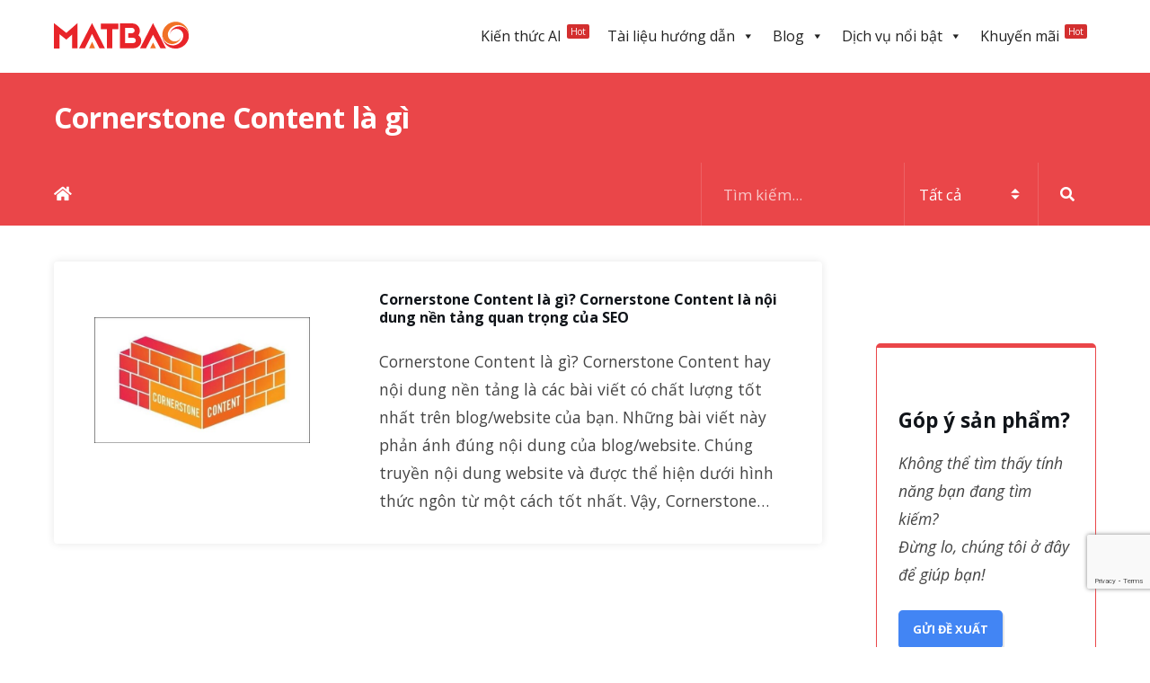

--- FILE ---
content_type: text/html; charset=UTF-8
request_url: https://wiki.matbao.net/tag/cornerstone-content-la-gi/
body_size: 30936
content:
<!DOCTYPE html>
<html lang="vi" prefix="og: https://ogp.me/ns#">
<head>
	<meta charset="UTF-8">
	<meta name="viewport" content="width=device-width, initial-scale=1.0, viewport-fit=cover" />			<style>img:is([sizes="auto" i], [sizes^="auto," i]) { contain-intrinsic-size: 3000px 1500px }</style>
	<!-- Global site tag (gtag.js) - Google Analytics -->
<script async src="https://www.googletagmanager.com/gtag/js?id=UA-132055123-1"></script>
<script>
  window.dataLayer = window.dataLayer || [];
  function gtag(){dataLayer.push(arguments);}
  gtag('js', new Date());

  gtag('config', 'UA-132055123-1');
</script>
<!-- Google Tag Manager -->
<script>(function(w,d,s,l,i){w[l]=w[l]||[];w[l].push({'gtm.start':
new Date().getTime(),event:'gtm.js'});var f=d.getElementsByTagName(s)[0],
j=d.createElement(s),dl=l!='dataLayer'?'&l='+l:'';j.async=true;j.src=
'https://www.googletagmanager.com/gtm.js?id='+i+dl;f.parentNode.insertBefore(j,f);
})(window,document,'script','dataLayer','GTM-NSRVWBF');</script>
<!-- End Google Tag Manager -->
<meta name="google-site-verification" content="wCrE_ArnFv11acnadJQVcLwpoDW9n8fuHQUFtqBSt0Y" />

<!-- Global site tag (gtag.js) - Google Analytics -->
<script async src="https://www.googletagmanager.com/gtag/js?id=G-GC5VPPP80R"></script>
<script>
window.dataLayer = window.dataLayer || [];
function gtag(){dataLayer.push(arguments);}
gtag('js', new Date());



gtag('config', 'G-GC5VPPP80R');
</script>
<!-- Tối ưu hóa công cụ tìm kiếm bởi Rank Math PRO - https://rankmath.com/ -->
<title>Lưu trữ Cornerstone Content là gì - Trung tâm hỗ trợ kỹ thuật | MATBAO.NET</title>
<meta name="robots" content="index, follow, max-snippet:-1, max-video-preview:-1, max-image-preview:large"/>
<link rel="canonical" href="https://wiki.matbao.net/tag/cornerstone-content-la-gi/" />
<meta property="og:locale" content="vi_VN" />
<meta property="og:type" content="article" />
<meta property="og:title" content="Lưu trữ Cornerstone Content là gì - Trung tâm hỗ trợ kỹ thuật | MATBAO.NET" />
<meta property="og:url" content="https://wiki.matbao.net/tag/cornerstone-content-la-gi/" />
<meta property="og:site_name" content="Trung tâm hỗ trợ kỹ thuật | MATBAO.NET" />
<meta property="article:publisher" content="https://www.facebook.com/matbao.vn/" />
<meta name="twitter:card" content="summary_large_image" />
<meta name="twitter:title" content="Lưu trữ Cornerstone Content là gì - Trung tâm hỗ trợ kỹ thuật | MATBAO.NET" />
<!-- /Plugin SEO WordPress Rank Math -->

<link rel='dns-prefetch' href='//www.google.com' />
<link rel='dns-prefetch' href='//fonts.googleapis.com' />
<link rel='dns-prefetch' href='//use.fontawesome.com' />
<link href='https://fonts.gstatic.com' crossorigin rel='preconnect' />
<link rel="alternate" type="application/rss+xml" title="Dòng thông tin Trung tâm hỗ trợ kỹ thuật | MATBAO.NET &raquo;" href="https://wiki.matbao.net/feed/" />
<link rel="alternate" type="application/rss+xml" title="Trung tâm hỗ trợ kỹ thuật | MATBAO.NET &raquo; Dòng bình luận" href="https://wiki.matbao.net/comments/feed/" />
<link rel="alternate" type="application/rss+xml" title="Dòng thông tin cho Thẻ Trung tâm hỗ trợ kỹ thuật | MATBAO.NET &raquo; Cornerstone Content là gì" href="https://wiki.matbao.net/tag/cornerstone-content-la-gi/feed/" />
<script type="text/javascript">
/* <![CDATA[ */
window._wpemojiSettings = {"baseUrl":"https:\/\/s.w.org\/images\/core\/emoji\/16.0.1\/72x72\/","ext":".png","svgUrl":"https:\/\/s.w.org\/images\/core\/emoji\/16.0.1\/svg\/","svgExt":".svg","source":{"concatemoji":"https:\/\/wiki.matbao.net\/wp-includes\/js\/wp-emoji-release.min.js"}};
/*! This file is auto-generated */
!function(s,n){var o,i,e;function c(e){try{var t={supportTests:e,timestamp:(new Date).valueOf()};sessionStorage.setItem(o,JSON.stringify(t))}catch(e){}}function p(e,t,n){e.clearRect(0,0,e.canvas.width,e.canvas.height),e.fillText(t,0,0);var t=new Uint32Array(e.getImageData(0,0,e.canvas.width,e.canvas.height).data),a=(e.clearRect(0,0,e.canvas.width,e.canvas.height),e.fillText(n,0,0),new Uint32Array(e.getImageData(0,0,e.canvas.width,e.canvas.height).data));return t.every(function(e,t){return e===a[t]})}function u(e,t){e.clearRect(0,0,e.canvas.width,e.canvas.height),e.fillText(t,0,0);for(var n=e.getImageData(16,16,1,1),a=0;a<n.data.length;a++)if(0!==n.data[a])return!1;return!0}function f(e,t,n,a){switch(t){case"flag":return n(e,"\ud83c\udff3\ufe0f\u200d\u26a7\ufe0f","\ud83c\udff3\ufe0f\u200b\u26a7\ufe0f")?!1:!n(e,"\ud83c\udde8\ud83c\uddf6","\ud83c\udde8\u200b\ud83c\uddf6")&&!n(e,"\ud83c\udff4\udb40\udc67\udb40\udc62\udb40\udc65\udb40\udc6e\udb40\udc67\udb40\udc7f","\ud83c\udff4\u200b\udb40\udc67\u200b\udb40\udc62\u200b\udb40\udc65\u200b\udb40\udc6e\u200b\udb40\udc67\u200b\udb40\udc7f");case"emoji":return!a(e,"\ud83e\udedf")}return!1}function g(e,t,n,a){var r="undefined"!=typeof WorkerGlobalScope&&self instanceof WorkerGlobalScope?new OffscreenCanvas(300,150):s.createElement("canvas"),o=r.getContext("2d",{willReadFrequently:!0}),i=(o.textBaseline="top",o.font="600 32px Arial",{});return e.forEach(function(e){i[e]=t(o,e,n,a)}),i}function t(e){var t=s.createElement("script");t.src=e,t.defer=!0,s.head.appendChild(t)}"undefined"!=typeof Promise&&(o="wpEmojiSettingsSupports",i=["flag","emoji"],n.supports={everything:!0,everythingExceptFlag:!0},e=new Promise(function(e){s.addEventListener("DOMContentLoaded",e,{once:!0})}),new Promise(function(t){var n=function(){try{var e=JSON.parse(sessionStorage.getItem(o));if("object"==typeof e&&"number"==typeof e.timestamp&&(new Date).valueOf()<e.timestamp+604800&&"object"==typeof e.supportTests)return e.supportTests}catch(e){}return null}();if(!n){if("undefined"!=typeof Worker&&"undefined"!=typeof OffscreenCanvas&&"undefined"!=typeof URL&&URL.createObjectURL&&"undefined"!=typeof Blob)try{var e="postMessage("+g.toString()+"("+[JSON.stringify(i),f.toString(),p.toString(),u.toString()].join(",")+"));",a=new Blob([e],{type:"text/javascript"}),r=new Worker(URL.createObjectURL(a),{name:"wpTestEmojiSupports"});return void(r.onmessage=function(e){c(n=e.data),r.terminate(),t(n)})}catch(e){}c(n=g(i,f,p,u))}t(n)}).then(function(e){for(var t in e)n.supports[t]=e[t],n.supports.everything=n.supports.everything&&n.supports[t],"flag"!==t&&(n.supports.everythingExceptFlag=n.supports.everythingExceptFlag&&n.supports[t]);n.supports.everythingExceptFlag=n.supports.everythingExceptFlag&&!n.supports.flag,n.DOMReady=!1,n.readyCallback=function(){n.DOMReady=!0}}).then(function(){return e}).then(function(){var e;n.supports.everything||(n.readyCallback(),(e=n.source||{}).concatemoji?t(e.concatemoji):e.wpemoji&&e.twemoji&&(t(e.twemoji),t(e.wpemoji)))}))}((window,document),window._wpemojiSettings);
/* ]]> */
</script>

<link rel='stylesheet' id='structured-content-frontend-css' href='https://wiki.matbao.net/wp-content/plugins/structured-content/dist/blocks.style.build.css?ver=1.4.5' type='text/css' media='all' />
<link rel='stylesheet' id='mbwph-style-css' href='https://wiki.matbao.net/wp-content/plugins/wp-helper-lite/public/partials/assets/css/mbwph-style.css' type='text/css' media='all' />
<style id='wp-emoji-styles-inline-css' type='text/css'>

	img.wp-smiley, img.emoji {
		display: inline !important;
		border: none !important;
		box-shadow: none !important;
		height: 1em !important;
		width: 1em !important;
		margin: 0 0.07em !important;
		vertical-align: -0.1em !important;
		background: none !important;
		padding: 0 !important;
	}
</style>
<link rel='stylesheet' id='wp-block-library-css' href='https://wiki.matbao.net/wp-includes/css/dist/block-library/style.min.css' type='text/css' media='all' />
<style id='classic-theme-styles-inline-css' type='text/css'>
/*! This file is auto-generated */
.wp-block-button__link{color:#fff;background-color:#32373c;border-radius:9999px;box-shadow:none;text-decoration:none;padding:calc(.667em + 2px) calc(1.333em + 2px);font-size:1.125em}.wp-block-file__button{background:#32373c;color:#fff;text-decoration:none}
</style>
<link rel='stylesheet' id='a-z-listing-block-css' href='https://wiki.matbao.net/wp-content/plugins/a-z-listing/css/a-z-listing-default.css?ver=4.2.0' type='text/css' media='all' />
<style id='global-styles-inline-css' type='text/css'>
:root{--wp--preset--aspect-ratio--square: 1;--wp--preset--aspect-ratio--4-3: 4/3;--wp--preset--aspect-ratio--3-4: 3/4;--wp--preset--aspect-ratio--3-2: 3/2;--wp--preset--aspect-ratio--2-3: 2/3;--wp--preset--aspect-ratio--16-9: 16/9;--wp--preset--aspect-ratio--9-16: 9/16;--wp--preset--color--black: #000000;--wp--preset--color--cyan-bluish-gray: #abb8c3;--wp--preset--color--white: #ffffff;--wp--preset--color--pale-pink: #f78da7;--wp--preset--color--vivid-red: #cf2e2e;--wp--preset--color--luminous-vivid-orange: #ff6900;--wp--preset--color--luminous-vivid-amber: #fcb900;--wp--preset--color--light-green-cyan: #7bdcb5;--wp--preset--color--vivid-green-cyan: #00d084;--wp--preset--color--pale-cyan-blue: #8ed1fc;--wp--preset--color--vivid-cyan-blue: #0693e3;--wp--preset--color--vivid-purple: #9b51e0;--wp--preset--gradient--vivid-cyan-blue-to-vivid-purple: linear-gradient(135deg,rgba(6,147,227,1) 0%,rgb(155,81,224) 100%);--wp--preset--gradient--light-green-cyan-to-vivid-green-cyan: linear-gradient(135deg,rgb(122,220,180) 0%,rgb(0,208,130) 100%);--wp--preset--gradient--luminous-vivid-amber-to-luminous-vivid-orange: linear-gradient(135deg,rgba(252,185,0,1) 0%,rgba(255,105,0,1) 100%);--wp--preset--gradient--luminous-vivid-orange-to-vivid-red: linear-gradient(135deg,rgba(255,105,0,1) 0%,rgb(207,46,46) 100%);--wp--preset--gradient--very-light-gray-to-cyan-bluish-gray: linear-gradient(135deg,rgb(238,238,238) 0%,rgb(169,184,195) 100%);--wp--preset--gradient--cool-to-warm-spectrum: linear-gradient(135deg,rgb(74,234,220) 0%,rgb(151,120,209) 20%,rgb(207,42,186) 40%,rgb(238,44,130) 60%,rgb(251,105,98) 80%,rgb(254,248,76) 100%);--wp--preset--gradient--blush-light-purple: linear-gradient(135deg,rgb(255,206,236) 0%,rgb(152,150,240) 100%);--wp--preset--gradient--blush-bordeaux: linear-gradient(135deg,rgb(254,205,165) 0%,rgb(254,45,45) 50%,rgb(107,0,62) 100%);--wp--preset--gradient--luminous-dusk: linear-gradient(135deg,rgb(255,203,112) 0%,rgb(199,81,192) 50%,rgb(65,88,208) 100%);--wp--preset--gradient--pale-ocean: linear-gradient(135deg,rgb(255,245,203) 0%,rgb(182,227,212) 50%,rgb(51,167,181) 100%);--wp--preset--gradient--electric-grass: linear-gradient(135deg,rgb(202,248,128) 0%,rgb(113,206,126) 100%);--wp--preset--gradient--midnight: linear-gradient(135deg,rgb(2,3,129) 0%,rgb(40,116,252) 100%);--wp--preset--font-size--small: 13px;--wp--preset--font-size--medium: 20px;--wp--preset--font-size--large: 36px;--wp--preset--font-size--x-large: 42px;--wp--preset--spacing--20: 0.44rem;--wp--preset--spacing--30: 0.67rem;--wp--preset--spacing--40: 1rem;--wp--preset--spacing--50: 1.5rem;--wp--preset--spacing--60: 2.25rem;--wp--preset--spacing--70: 3.38rem;--wp--preset--spacing--80: 5.06rem;--wp--preset--shadow--natural: 6px 6px 9px rgba(0, 0, 0, 0.2);--wp--preset--shadow--deep: 12px 12px 50px rgba(0, 0, 0, 0.4);--wp--preset--shadow--sharp: 6px 6px 0px rgba(0, 0, 0, 0.2);--wp--preset--shadow--outlined: 6px 6px 0px -3px rgba(255, 255, 255, 1), 6px 6px rgba(0, 0, 0, 1);--wp--preset--shadow--crisp: 6px 6px 0px rgba(0, 0, 0, 1);}:where(.is-layout-flex){gap: 0.5em;}:where(.is-layout-grid){gap: 0.5em;}body .is-layout-flex{display: flex;}.is-layout-flex{flex-wrap: wrap;align-items: center;}.is-layout-flex > :is(*, div){margin: 0;}body .is-layout-grid{display: grid;}.is-layout-grid > :is(*, div){margin: 0;}:where(.wp-block-columns.is-layout-flex){gap: 2em;}:where(.wp-block-columns.is-layout-grid){gap: 2em;}:where(.wp-block-post-template.is-layout-flex){gap: 1.25em;}:where(.wp-block-post-template.is-layout-grid){gap: 1.25em;}.has-black-color{color: var(--wp--preset--color--black) !important;}.has-cyan-bluish-gray-color{color: var(--wp--preset--color--cyan-bluish-gray) !important;}.has-white-color{color: var(--wp--preset--color--white) !important;}.has-pale-pink-color{color: var(--wp--preset--color--pale-pink) !important;}.has-vivid-red-color{color: var(--wp--preset--color--vivid-red) !important;}.has-luminous-vivid-orange-color{color: var(--wp--preset--color--luminous-vivid-orange) !important;}.has-luminous-vivid-amber-color{color: var(--wp--preset--color--luminous-vivid-amber) !important;}.has-light-green-cyan-color{color: var(--wp--preset--color--light-green-cyan) !important;}.has-vivid-green-cyan-color{color: var(--wp--preset--color--vivid-green-cyan) !important;}.has-pale-cyan-blue-color{color: var(--wp--preset--color--pale-cyan-blue) !important;}.has-vivid-cyan-blue-color{color: var(--wp--preset--color--vivid-cyan-blue) !important;}.has-vivid-purple-color{color: var(--wp--preset--color--vivid-purple) !important;}.has-black-background-color{background-color: var(--wp--preset--color--black) !important;}.has-cyan-bluish-gray-background-color{background-color: var(--wp--preset--color--cyan-bluish-gray) !important;}.has-white-background-color{background-color: var(--wp--preset--color--white) !important;}.has-pale-pink-background-color{background-color: var(--wp--preset--color--pale-pink) !important;}.has-vivid-red-background-color{background-color: var(--wp--preset--color--vivid-red) !important;}.has-luminous-vivid-orange-background-color{background-color: var(--wp--preset--color--luminous-vivid-orange) !important;}.has-luminous-vivid-amber-background-color{background-color: var(--wp--preset--color--luminous-vivid-amber) !important;}.has-light-green-cyan-background-color{background-color: var(--wp--preset--color--light-green-cyan) !important;}.has-vivid-green-cyan-background-color{background-color: var(--wp--preset--color--vivid-green-cyan) !important;}.has-pale-cyan-blue-background-color{background-color: var(--wp--preset--color--pale-cyan-blue) !important;}.has-vivid-cyan-blue-background-color{background-color: var(--wp--preset--color--vivid-cyan-blue) !important;}.has-vivid-purple-background-color{background-color: var(--wp--preset--color--vivid-purple) !important;}.has-black-border-color{border-color: var(--wp--preset--color--black) !important;}.has-cyan-bluish-gray-border-color{border-color: var(--wp--preset--color--cyan-bluish-gray) !important;}.has-white-border-color{border-color: var(--wp--preset--color--white) !important;}.has-pale-pink-border-color{border-color: var(--wp--preset--color--pale-pink) !important;}.has-vivid-red-border-color{border-color: var(--wp--preset--color--vivid-red) !important;}.has-luminous-vivid-orange-border-color{border-color: var(--wp--preset--color--luminous-vivid-orange) !important;}.has-luminous-vivid-amber-border-color{border-color: var(--wp--preset--color--luminous-vivid-amber) !important;}.has-light-green-cyan-border-color{border-color: var(--wp--preset--color--light-green-cyan) !important;}.has-vivid-green-cyan-border-color{border-color: var(--wp--preset--color--vivid-green-cyan) !important;}.has-pale-cyan-blue-border-color{border-color: var(--wp--preset--color--pale-cyan-blue) !important;}.has-vivid-cyan-blue-border-color{border-color: var(--wp--preset--color--vivid-cyan-blue) !important;}.has-vivid-purple-border-color{border-color: var(--wp--preset--color--vivid-purple) !important;}.has-vivid-cyan-blue-to-vivid-purple-gradient-background{background: var(--wp--preset--gradient--vivid-cyan-blue-to-vivid-purple) !important;}.has-light-green-cyan-to-vivid-green-cyan-gradient-background{background: var(--wp--preset--gradient--light-green-cyan-to-vivid-green-cyan) !important;}.has-luminous-vivid-amber-to-luminous-vivid-orange-gradient-background{background: var(--wp--preset--gradient--luminous-vivid-amber-to-luminous-vivid-orange) !important;}.has-luminous-vivid-orange-to-vivid-red-gradient-background{background: var(--wp--preset--gradient--luminous-vivid-orange-to-vivid-red) !important;}.has-very-light-gray-to-cyan-bluish-gray-gradient-background{background: var(--wp--preset--gradient--very-light-gray-to-cyan-bluish-gray) !important;}.has-cool-to-warm-spectrum-gradient-background{background: var(--wp--preset--gradient--cool-to-warm-spectrum) !important;}.has-blush-light-purple-gradient-background{background: var(--wp--preset--gradient--blush-light-purple) !important;}.has-blush-bordeaux-gradient-background{background: var(--wp--preset--gradient--blush-bordeaux) !important;}.has-luminous-dusk-gradient-background{background: var(--wp--preset--gradient--luminous-dusk) !important;}.has-pale-ocean-gradient-background{background: var(--wp--preset--gradient--pale-ocean) !important;}.has-electric-grass-gradient-background{background: var(--wp--preset--gradient--electric-grass) !important;}.has-midnight-gradient-background{background: var(--wp--preset--gradient--midnight) !important;}.has-small-font-size{font-size: var(--wp--preset--font-size--small) !important;}.has-medium-font-size{font-size: var(--wp--preset--font-size--medium) !important;}.has-large-font-size{font-size: var(--wp--preset--font-size--large) !important;}.has-x-large-font-size{font-size: var(--wp--preset--font-size--x-large) !important;}
:where(.wp-block-post-template.is-layout-flex){gap: 1.25em;}:where(.wp-block-post-template.is-layout-grid){gap: 1.25em;}
:where(.wp-block-columns.is-layout-flex){gap: 2em;}:where(.wp-block-columns.is-layout-grid){gap: 2em;}
:root :where(.wp-block-pullquote){font-size: 1.5em;line-height: 1.6;}
</style>
<link rel='stylesheet' id='bbp-voting-css-css' href='https://wiki.matbao.net/wp-content/plugins/bbp-voting//css/bbp-voting.css?ver=1644247820' type='text/css' media='all' />
<link rel='stylesheet' id='bbp-default-css' href='https://wiki.matbao.net/wp-content/themes/tessera/css/bbpress.min.css?ver=2.6.9' type='text/css' media='all' />
<link rel='stylesheet' id='contact-form-7-css' href='https://wiki.matbao.net/wp-content/plugins/contact-form-7/includes/css/styles.css?ver=5.4' type='text/css' media='all' />
<link rel='stylesheet' id='dvfaq-styles-css' href='https://wiki.matbao.net/wp-content/plugins/dvfaq/css/style.css?ver=1.0' type='text/css' media='all' />
<link rel='stylesheet' id='dvfaq-skins-css' href='https://wiki.matbao.net/wp-content/plugins/dvfaq/css/skins.css?ver=1.0' type='text/css' media='all' />
<link rel='stylesheet' id='kk-star-ratings-css' href='https://wiki.matbao.net/wp-content/plugins/kk-star-ratings/public/css/kk-star-ratings.css?ver=4.1.7' type='text/css' media='all' />
<style id='kk-star-ratings-inline-css' type='text/css'>
.kk-star-ratings .kksr-stars .kksr-star {
        margin-right: 4px;
    }
    [dir="rtl"] .kk-star-ratings .kksr-stars .kksr-star {
        margin-left: 4px;
        margin-right: 0;
    }
</style>
<link rel='stylesheet' id='bodhi-svgs-attachment-css' href='https://wiki.matbao.net/wp-content/plugins/svg-support/css/svgs-attachment.css' type='text/css' media='all' />
<link rel='stylesheet' id='tessera-cpt-styles-css' href='https://wiki.matbao.net/wp-content/plugins/tessera-features/css/style.css?ver=1.0' type='text/css' media='all' />
<link rel='stylesheet' id='megamenu-css' href='https://wiki.matbao.net/wp-content/uploads/maxmegamenu/style.css?ver=47a82d' type='text/css' media='all' />
<link rel='stylesheet' id='dashicons-css' href='https://wiki.matbao.net/wp-includes/css/dashicons.min.css' type='text/css' media='all' />
<link rel='stylesheet' id='megamenu-genericons-css' href='https://wiki.matbao.net/wp-content/plugins/megamenu-pro/icons/genericons/genericons/genericons.css?ver=2.2.6' type='text/css' media='all' />
<link rel='stylesheet' id='megamenu-fontawesome-css' href='https://wiki.matbao.net/wp-content/plugins/megamenu-pro/icons/fontawesome/css/font-awesome.min.css?ver=2.2.6' type='text/css' media='all' />
<link rel='stylesheet' id='megamenu-fontawesome5-css' href='https://wiki.matbao.net/wp-content/plugins/megamenu-pro/icons/fontawesome5/css/all.min.css?ver=2.2.6' type='text/css' media='all' />
<link rel='stylesheet' id='bootstrap-css' href='https://wiki.matbao.net/wp-content/themes/tessera/css/bootstrap.min.css?ver=4.1.3' type='text/css' media='all' />
<link rel='stylesheet' id='tessera-style-css' href='https://wiki.matbao.net/wp-content/themes/tessera/style.css' type='text/css' media='all' />
<style id='tessera-style-inline-css' type='text/css'>
#tessera-header-cover {background: linear-gradient(160deg, #ea4649 0, #ea4649 100%);}body.page-template-homepage #tessera-header-cover,body.page-template-homepage2 #tessera-header-cover {background: linear-gradient(160deg, #fe2f05 0, #ff6d10 100%);}
</style>
<link rel='stylesheet' id='child-style-css' href='https://wiki.matbao.net/wp-content/themes/tessera-child/style.css?ver=1768355847' type='text/css' media='all' />
<link rel='stylesheet' id='custom-css-css' href='https://wiki.matbao.net/wp-content/themes/tessera/custom.css?ver=1768355847' type='text/css' media='all' />
<link rel='stylesheet' id='jet-search-css' href='https://wiki.matbao.net/wp-content/plugins/jet-search/assets/css/jet-search.css?ver=3.0.0' type='text/css' media='all' />
<link rel='stylesheet' id='jquery-chosen-css' href='https://wiki.matbao.net/wp-content/plugins/jet-search/assets/lib/chosen/chosen.min.css?ver=3.0.0' type='text/css' media='all' />
<link rel='stylesheet' id='tessera-fonts-css' href='//fonts.googleapis.com/css?family=Open+Sans%3A400%2C400i%2C700%2C800&#038;subset=latin-ext' type='text/css' media='all' />
<link rel='stylesheet' id='font-awesome-css' href='https://wiki.matbao.net/wp-content/plugins/elementor/assets/lib/font-awesome/css/font-awesome.min.css?ver=4.7.0' type='text/css' media='all' />
<link rel='stylesheet' id='slick-css' href='https://wiki.matbao.net/wp-content/themes/tessera/css/slick.css?ver=1.8.0' type='text/css' media='all' />
<link rel='stylesheet' id='elementor-icons-css' href='https://wiki.matbao.net/wp-content/plugins/elementor/assets/lib/eicons/css/elementor-icons.min.css?ver=5.14.0' type='text/css' media='all' />
<link rel='stylesheet' id='elementor-frontend-legacy-css' href='https://wiki.matbao.net/wp-content/uploads/elementor/css/custom-frontend-legacy.min.css?ver=3.5.6' type='text/css' media='all' />
<link rel='stylesheet' id='elementor-frontend-css' href='https://wiki.matbao.net/wp-content/uploads/elementor/css/custom-frontend.min.css?ver=1748509401' type='text/css' media='all' />
<style id='elementor-frontend-inline-css' type='text/css'>
.elementor-kit-460{--e-global-color-primary:#6EC1E4;--e-global-color-secondary:#54595F;--e-global-color-text:#7A7A7A;--e-global-color-accent:#61CE70;--e-global-color-678082d:#4054B2;--e-global-color-358597c4:#23A455;--e-global-color-209c4c36:#000;--e-global-color-15797873:#FFF;--e-global-typography-primary-font-family:"Roboto";--e-global-typography-primary-font-weight:600;--e-global-typography-secondary-font-family:"Roboto Slab";--e-global-typography-secondary-font-weight:400;--e-global-typography-text-font-family:"Roboto";--e-global-typography-text-font-weight:400;--e-global-typography-accent-font-family:"Roboto";--e-global-typography-accent-font-weight:500;}.elementor-section.elementor-section-boxed > .elementor-container{max-width:1400px;}.elementor-widget:not(:last-child){margin-bottom:60px;}{}#tessera-page-title, #tessera-header-shape{display:var(--page-title-display);}.elementor-kit-460 e-page-transition{background-color:#FFBC7D;}@media(max-width:1199px){.elementor-section.elementor-section-boxed > .elementor-container{max-width:1024px;}}@media(max-width:767px){.elementor-section.elementor-section-boxed > .elementor-container{max-width:767px;}}
.elementor-21571 .elementor-element.elementor-element-ae48626 > .elementor-background-overlay{background-color:#EA4649;opacity:1;}.elementor-21571 .elementor-element.elementor-element-579fb6e{text-align:center;}.elementor-21571 .elementor-element.elementor-element-579fb6e .elementor-heading-title{color:#FFFFFF;}.elementor-21571 .elementor-element.elementor-element-cdaea1e:not(.elementor-motion-effects-element-type-background), .elementor-21571 .elementor-element.elementor-element-cdaea1e > .elementor-motion-effects-container > .elementor-motion-effects-layer{background-color:#EA4649;}.elementor-21571 .elementor-element.elementor-element-cdaea1e{transition:background 0.3s, border 0.3s, border-radius 0.3s, box-shadow 0.3s;padding:0px 0px 15px 0px;}.elementor-21571 .elementor-element.elementor-element-cdaea1e > .elementor-background-overlay{transition:background 0.3s, border-radius 0.3s, opacity 0.3s;}.elementor-21571 .elementor-element.elementor-element-a7883c0{text-align:center;}.elementor-21571 .elementor-element.elementor-element-a7883c0 .elementor-heading-title{color:#FFFFFF;}.elementor-21571 .elementor-element.elementor-element-0b8a701{text-align:center;}.elementor-21571 .elementor-element.elementor-element-0b8a701 .elementor-heading-title{color:#FFFFFF;}.elementor-21571 .elementor-element.elementor-element-f9773a7{text-align:center;}.elementor-21571 .elementor-element.elementor-element-f9773a7 .elementor-heading-title{color:#FFFFFF;}.elementor-21571 .elementor-element.elementor-element-f11a7eb:not(.elementor-motion-effects-element-type-background), .elementor-21571 .elementor-element.elementor-element-f11a7eb > .elementor-motion-effects-container > .elementor-motion-effects-layer{background-color:#363636;}.elementor-21571 .elementor-element.elementor-element-f11a7eb{transition:background 0.3s, border 0.3s, border-radius 0.3s, box-shadow 0.3s;padding:50px 0px 0px 0px;}.elementor-21571 .elementor-element.elementor-element-f11a7eb > .elementor-background-overlay{transition:background 0.3s, border-radius 0.3s, opacity 0.3s;}.elementor-21571 .elementor-element.elementor-element-5638ac0 > .elementor-element-populated{margin:0px 0px 20px 0px;--e-column-margin-right:0px;--e-column-margin-left:0px;}.elementor-21571 .elementor-element.elementor-element-0cbc853{text-align:left;top:-30px;}.elementor-21571 .elementor-element.elementor-element-0cbc853 .elementor-heading-title{color:#FFFFFF;}.elementor-21571 .elementor-element.elementor-element-9ea12e1{text-align:left;top:151px;}.elementor-21571 .elementor-element.elementor-element-9ea12e1 .elementor-heading-title{color:#FFFFFF;}.elementor-21571 .elementor-element.elementor-element-84a2e88 .elementor-icon-list-items:not(.elementor-inline-items) .elementor-icon-list-item:not(:last-child){padding-bottom:calc(0px/2);}.elementor-21571 .elementor-element.elementor-element-84a2e88 .elementor-icon-list-items:not(.elementor-inline-items) .elementor-icon-list-item:not(:first-child){margin-top:calc(0px/2);}.elementor-21571 .elementor-element.elementor-element-84a2e88 .elementor-icon-list-items.elementor-inline-items .elementor-icon-list-item{margin-right:calc(0px/2);margin-left:calc(0px/2);}.elementor-21571 .elementor-element.elementor-element-84a2e88 .elementor-icon-list-items.elementor-inline-items{margin-right:calc(-0px/2);margin-left:calc(-0px/2);}body.rtl .elementor-21571 .elementor-element.elementor-element-84a2e88 .elementor-icon-list-items.elementor-inline-items .elementor-icon-list-item:after{left:calc(-0px/2);}body:not(.rtl) .elementor-21571 .elementor-element.elementor-element-84a2e88 .elementor-icon-list-items.elementor-inline-items .elementor-icon-list-item:after{right:calc(-0px/2);}.elementor-21571 .elementor-element.elementor-element-84a2e88{--e-icon-list-icon-size:14px;}.elementor-21571 .elementor-element.elementor-element-84a2e88 .elementor-icon-list-text{color:#B9B9B9;}.elementor-21571 .elementor-element.elementor-element-84a2e88 .elementor-icon-list-item:hover .elementor-icon-list-text{color:#EA4544;}.elementor-21571 .elementor-element.elementor-element-84a2e88 .elementor-icon-list-item > .elementor-icon-list-text, .elementor-21571 .elementor-element.elementor-element-84a2e88 .elementor-icon-list-item > a{font-size:13px;}.elementor-21571 .elementor-element.elementor-element-f40ef3e .elementor-icon-list-items:not(.elementor-inline-items) .elementor-icon-list-item:not(:last-child){padding-bottom:calc(0px/2);}.elementor-21571 .elementor-element.elementor-element-f40ef3e .elementor-icon-list-items:not(.elementor-inline-items) .elementor-icon-list-item:not(:first-child){margin-top:calc(0px/2);}.elementor-21571 .elementor-element.elementor-element-f40ef3e .elementor-icon-list-items.elementor-inline-items .elementor-icon-list-item{margin-right:calc(0px/2);margin-left:calc(0px/2);}.elementor-21571 .elementor-element.elementor-element-f40ef3e .elementor-icon-list-items.elementor-inline-items{margin-right:calc(-0px/2);margin-left:calc(-0px/2);}body.rtl .elementor-21571 .elementor-element.elementor-element-f40ef3e .elementor-icon-list-items.elementor-inline-items .elementor-icon-list-item:after{left:calc(-0px/2);}body:not(.rtl) .elementor-21571 .elementor-element.elementor-element-f40ef3e .elementor-icon-list-items.elementor-inline-items .elementor-icon-list-item:after{right:calc(-0px/2);}.elementor-21571 .elementor-element.elementor-element-f40ef3e{--e-icon-list-icon-size:14px;}.elementor-21571 .elementor-element.elementor-element-f40ef3e .elementor-icon-list-text{color:#B9B9B9;}.elementor-21571 .elementor-element.elementor-element-f40ef3e .elementor-icon-list-item:hover .elementor-icon-list-text{color:#EA4544;}.elementor-21571 .elementor-element.elementor-element-f40ef3e .elementor-icon-list-item > .elementor-icon-list-text, .elementor-21571 .elementor-element.elementor-element-f40ef3e .elementor-icon-list-item > a{font-size:13px;}.elementor-21571 .elementor-element.elementor-element-8fe27ca{text-align:left;top:-30px;}.elementor-21571 .elementor-element.elementor-element-8fe27ca .elementor-heading-title{color:#FFFFFF;}.elementor-21571 .elementor-element.elementor-element-76ab79d .elementor-icon-list-items:not(.elementor-inline-items) .elementor-icon-list-item:not(:last-child){padding-bottom:calc(0px/2);}.elementor-21571 .elementor-element.elementor-element-76ab79d .elementor-icon-list-items:not(.elementor-inline-items) .elementor-icon-list-item:not(:first-child){margin-top:calc(0px/2);}.elementor-21571 .elementor-element.elementor-element-76ab79d .elementor-icon-list-items.elementor-inline-items .elementor-icon-list-item{margin-right:calc(0px/2);margin-left:calc(0px/2);}.elementor-21571 .elementor-element.elementor-element-76ab79d .elementor-icon-list-items.elementor-inline-items{margin-right:calc(-0px/2);margin-left:calc(-0px/2);}body.rtl .elementor-21571 .elementor-element.elementor-element-76ab79d .elementor-icon-list-items.elementor-inline-items .elementor-icon-list-item:after{left:calc(-0px/2);}body:not(.rtl) .elementor-21571 .elementor-element.elementor-element-76ab79d .elementor-icon-list-items.elementor-inline-items .elementor-icon-list-item:after{right:calc(-0px/2);}.elementor-21571 .elementor-element.elementor-element-76ab79d{--e-icon-list-icon-size:14px;}.elementor-21571 .elementor-element.elementor-element-76ab79d .elementor-icon-list-text{color:#B9B9B9;}.elementor-21571 .elementor-element.elementor-element-76ab79d .elementor-icon-list-item:hover .elementor-icon-list-text{color:#EA4544;}.elementor-21571 .elementor-element.elementor-element-76ab79d .elementor-icon-list-item > .elementor-icon-list-text, .elementor-21571 .elementor-element.elementor-element-76ab79d .elementor-icon-list-item > a{font-size:13px;}.elementor-21571 .elementor-element.elementor-element-7d3350f{text-align:left;top:-30px;}.elementor-21571 .elementor-element.elementor-element-7d3350f .elementor-heading-title{color:#FFFFFF;}.elementor-21571 .elementor-element.elementor-element-3f0754e .elementor-icon-list-items:not(.elementor-inline-items) .elementor-icon-list-item:not(:last-child){padding-bottom:calc(0px/2);}.elementor-21571 .elementor-element.elementor-element-3f0754e .elementor-icon-list-items:not(.elementor-inline-items) .elementor-icon-list-item:not(:first-child){margin-top:calc(0px/2);}.elementor-21571 .elementor-element.elementor-element-3f0754e .elementor-icon-list-items.elementor-inline-items .elementor-icon-list-item{margin-right:calc(0px/2);margin-left:calc(0px/2);}.elementor-21571 .elementor-element.elementor-element-3f0754e .elementor-icon-list-items.elementor-inline-items{margin-right:calc(-0px/2);margin-left:calc(-0px/2);}body.rtl .elementor-21571 .elementor-element.elementor-element-3f0754e .elementor-icon-list-items.elementor-inline-items .elementor-icon-list-item:after{left:calc(-0px/2);}body:not(.rtl) .elementor-21571 .elementor-element.elementor-element-3f0754e .elementor-icon-list-items.elementor-inline-items .elementor-icon-list-item:after{right:calc(-0px/2);}.elementor-21571 .elementor-element.elementor-element-3f0754e{--e-icon-list-icon-size:14px;}.elementor-21571 .elementor-element.elementor-element-3f0754e .elementor-icon-list-text{color:#B9B9B9;}.elementor-21571 .elementor-element.elementor-element-3f0754e .elementor-icon-list-item:hover .elementor-icon-list-text{color:#EA4544;}.elementor-21571 .elementor-element.elementor-element-3f0754e .elementor-icon-list-item > .elementor-icon-list-text, .elementor-21571 .elementor-element.elementor-element-3f0754e .elementor-icon-list-item > a{font-size:13px;}.elementor-21571 .elementor-element.elementor-element-1af13a7 .elementor-icon-list-items:not(.elementor-inline-items) .elementor-icon-list-item:not(:last-child){padding-bottom:calc(0px/2);}.elementor-21571 .elementor-element.elementor-element-1af13a7 .elementor-icon-list-items:not(.elementor-inline-items) .elementor-icon-list-item:not(:first-child){margin-top:calc(0px/2);}.elementor-21571 .elementor-element.elementor-element-1af13a7 .elementor-icon-list-items.elementor-inline-items .elementor-icon-list-item{margin-right:calc(0px/2);margin-left:calc(0px/2);}.elementor-21571 .elementor-element.elementor-element-1af13a7 .elementor-icon-list-items.elementor-inline-items{margin-right:calc(-0px/2);margin-left:calc(-0px/2);}body.rtl .elementor-21571 .elementor-element.elementor-element-1af13a7 .elementor-icon-list-items.elementor-inline-items .elementor-icon-list-item:after{left:calc(-0px/2);}body:not(.rtl) .elementor-21571 .elementor-element.elementor-element-1af13a7 .elementor-icon-list-items.elementor-inline-items .elementor-icon-list-item:after{right:calc(-0px/2);}.elementor-21571 .elementor-element.elementor-element-1af13a7{--e-icon-list-icon-size:14px;}.elementor-21571 .elementor-element.elementor-element-1af13a7 .elementor-icon-list-text{color:#B9B9B9;}.elementor-21571 .elementor-element.elementor-element-1af13a7 .elementor-icon-list-item:hover .elementor-icon-list-text{color:#EA4544;}.elementor-21571 .elementor-element.elementor-element-1af13a7 .elementor-icon-list-item > .elementor-icon-list-text, .elementor-21571 .elementor-element.elementor-element-1af13a7 .elementor-icon-list-item > a{font-size:13px;}.elementor-21571 .elementor-element.elementor-element-711ed79{text-align:left;top:-30px;}.elementor-21571 .elementor-element.elementor-element-711ed79 .elementor-heading-title{color:#FFFFFF;}.elementor-21571 .elementor-element.elementor-element-fe1f5c2:not(.elementor-motion-effects-element-type-background), .elementor-21571 .elementor-element.elementor-element-fe1f5c2 > .elementor-motion-effects-container > .elementor-motion-effects-layer{background-color:#363636;}.elementor-21571 .elementor-element.elementor-element-fe1f5c2{transition:background 0.3s, border 0.3s, border-radius 0.3s, box-shadow 0.3s;}.elementor-21571 .elementor-element.elementor-element-fe1f5c2 > .elementor-background-overlay{transition:background 0.3s, border-radius 0.3s, opacity 0.3s;}.elementor-21571 .elementor-element.elementor-element-f78a45f{--divider-border-style:solid;--divider-color:#999999;--divider-border-width:1px;}.elementor-21571 .elementor-element.elementor-element-f78a45f .elementor-divider-separator{width:100%;}.elementor-21571 .elementor-element.elementor-element-f78a45f .elementor-divider{padding-top:15px;padding-bottom:15px;}.elementor-21571 .elementor-element.elementor-element-8013252:not(.elementor-motion-effects-element-type-background), .elementor-21571 .elementor-element.elementor-element-8013252 > .elementor-motion-effects-container > .elementor-motion-effects-layer{background-color:#363636;}.elementor-21571 .elementor-element.elementor-element-8013252{transition:background 0.3s, border 0.3s, border-radius 0.3s, box-shadow 0.3s;}.elementor-21571 .elementor-element.elementor-element-8013252 > .elementor-background-overlay{transition:background 0.3s, border-radius 0.3s, opacity 0.3s;}.elementor-21571 .elementor-element.elementor-element-cf7f8b9:not(.elementor-motion-effects-element-type-background), .elementor-21571 .elementor-element.elementor-element-cf7f8b9 > .elementor-motion-effects-container > .elementor-motion-effects-layer{background-color:#363636;}.elementor-21571 .elementor-element.elementor-element-cf7f8b9{transition:background 0.3s, border 0.3s, border-radius 0.3s, box-shadow 0.3s;}.elementor-21571 .elementor-element.elementor-element-cf7f8b9 > .elementor-background-overlay{transition:background 0.3s, border-radius 0.3s, opacity 0.3s;}.elementor-21571 .elementor-element.elementor-element-33a2739{--divider-border-style:solid;--divider-color:#999999;--divider-border-width:1px;}.elementor-21571 .elementor-element.elementor-element-33a2739 .elementor-divider-separator{width:100%;}.elementor-21571 .elementor-element.elementor-element-33a2739 .elementor-divider{padding-top:2px;padding-bottom:2px;}.elementor-21571 .elementor-element.elementor-element-b0857ed:not(.elementor-motion-effects-element-type-background), .elementor-21571 .elementor-element.elementor-element-b0857ed > .elementor-motion-effects-container > .elementor-motion-effects-layer{background-color:#363636;}.elementor-21571 .elementor-element.elementor-element-b0857ed{transition:background 0.3s, border 0.3s, border-radius 0.3s, box-shadow 0.3s;}.elementor-21571 .elementor-element.elementor-element-b0857ed > .elementor-background-overlay{transition:background 0.3s, border-radius 0.3s, opacity 0.3s;}.elementor-21571 .elementor-element.elementor-element-a002034{color:#FFFFFF;}.elementor-21571 .elementor-element.elementor-element-79b40b1{color:#FFFFFF;}.elementor-21571 .elementor-element.elementor-element-37a5343{color:#FFFFFF;}.elementor-21571 .elementor-element.elementor-element-4bc4c33:not(.elementor-motion-effects-element-type-background), .elementor-21571 .elementor-element.elementor-element-4bc4c33 > .elementor-motion-effects-container > .elementor-motion-effects-layer{background-color:#282828;}.elementor-21571 .elementor-element.elementor-element-4bc4c33{transition:background 0.3s, border 0.3s, border-radius 0.3s, box-shadow 0.3s;}.elementor-21571 .elementor-element.elementor-element-4bc4c33 > .elementor-background-overlay{transition:background 0.3s, border-radius 0.3s, opacity 0.3s;}.elementor-21571 .elementor-element.elementor-element-08e65c3 > .elementor-widget-container{padding:20px 0px 10px 0px;}.elementor-21571{padding:0px 0px 0px 0px;}
</style>
<link rel='stylesheet' id='elementor-pro-css' href='https://wiki.matbao.net/wp-content/uploads/elementor/css/custom-pro-frontend.min.css?ver=1748509401' type='text/css' media='all' />
<link rel='stylesheet' id='a-z-listing-css' href='https://wiki.matbao.net/wp-content/plugins/a-z-listing/css/a-z-listing-default.css?ver=4.2.0' type='text/css' media='all' />
<link rel='stylesheet' id='rpt_front_style-css' href='https://wiki.matbao.net/wp-content/plugins/related-posts-thumbnails/assets/css/front.css?ver=1.6.2' type='text/css' media='all' />
<link rel='stylesheet' id='sab-font-css' href='https://fonts.googleapis.com/css?family=Open+Sans+Condensed:400,700,400italic,700italic|Open+Sans:400,700,400italic,700italic&#038;subset=vietnamese' type='text/css' media='all' />
<link rel='stylesheet' id='font-awesome-official-css' href='https://use.fontawesome.com/releases/v5.14.0/css/all.css' type='text/css' media='all' integrity="sha384-HzLeBuhoNPvSl5KYnjx0BT+WB0QEEqLprO+NBkkk5gbc67FTaL7XIGa2w1L0Xbgc" crossorigin="anonymous" />
<link rel='stylesheet' id='wp_review-style-css' href='https://wiki.matbao.net/wp-content/plugins/wp-review/public/css/wp-review.css?ver=5.3.5' type='text/css' media='all' />
<link rel='stylesheet' id='font-awesome-official-v4shim-css' href='https://use.fontawesome.com/releases/v5.14.0/css/v4-shims.css' type='text/css' media='all' integrity="sha384-9aKO2QU3KETrRCCXFbhLK16iRd15nC+OYEmpVb54jY8/CEXz/GVRsnM73wcbYw+m" crossorigin="anonymous" />
<style id='font-awesome-official-v4shim-inline-css' type='text/css'>
@font-face {
font-family: "FontAwesome";
src: url("https://use.fontawesome.com/releases/v5.14.0/webfonts/fa-brands-400.eot"),
		url("https://use.fontawesome.com/releases/v5.14.0/webfonts/fa-brands-400.eot?#iefix") format("embedded-opentype"),
		url("https://use.fontawesome.com/releases/v5.14.0/webfonts/fa-brands-400.woff2") format("woff2"),
		url("https://use.fontawesome.com/releases/v5.14.0/webfonts/fa-brands-400.woff") format("woff"),
		url("https://use.fontawesome.com/releases/v5.14.0/webfonts/fa-brands-400.ttf") format("truetype"),
		url("https://use.fontawesome.com/releases/v5.14.0/webfonts/fa-brands-400.svg#fontawesome") format("svg");
}

@font-face {
font-family: "FontAwesome";
src: url("https://use.fontawesome.com/releases/v5.14.0/webfonts/fa-solid-900.eot"),
		url("https://use.fontawesome.com/releases/v5.14.0/webfonts/fa-solid-900.eot?#iefix") format("embedded-opentype"),
		url("https://use.fontawesome.com/releases/v5.14.0/webfonts/fa-solid-900.woff2") format("woff2"),
		url("https://use.fontawesome.com/releases/v5.14.0/webfonts/fa-solid-900.woff") format("woff"),
		url("https://use.fontawesome.com/releases/v5.14.0/webfonts/fa-solid-900.ttf") format("truetype"),
		url("https://use.fontawesome.com/releases/v5.14.0/webfonts/fa-solid-900.svg#fontawesome") format("svg");
}

@font-face {
font-family: "FontAwesome";
src: url("https://use.fontawesome.com/releases/v5.14.0/webfonts/fa-regular-400.eot"),
		url("https://use.fontawesome.com/releases/v5.14.0/webfonts/fa-regular-400.eot?#iefix") format("embedded-opentype"),
		url("https://use.fontawesome.com/releases/v5.14.0/webfonts/fa-regular-400.woff2") format("woff2"),
		url("https://use.fontawesome.com/releases/v5.14.0/webfonts/fa-regular-400.woff") format("woff"),
		url("https://use.fontawesome.com/releases/v5.14.0/webfonts/fa-regular-400.ttf") format("truetype"),
		url("https://use.fontawesome.com/releases/v5.14.0/webfonts/fa-regular-400.svg#fontawesome") format("svg");
unicode-range: U+F004-F005,U+F007,U+F017,U+F022,U+F024,U+F02E,U+F03E,U+F044,U+F057-F059,U+F06E,U+F070,U+F075,U+F07B-F07C,U+F080,U+F086,U+F089,U+F094,U+F09D,U+F0A0,U+F0A4-F0A7,U+F0C5,U+F0C7-F0C8,U+F0E0,U+F0EB,U+F0F3,U+F0F8,U+F0FE,U+F111,U+F118-F11A,U+F11C,U+F133,U+F144,U+F146,U+F14A,U+F14D-F14E,U+F150-F152,U+F15B-F15C,U+F164-F165,U+F185-F186,U+F191-F192,U+F1AD,U+F1C1-F1C9,U+F1CD,U+F1D8,U+F1E3,U+F1EA,U+F1F6,U+F1F9,U+F20A,U+F247-F249,U+F24D,U+F254-F25B,U+F25D,U+F267,U+F271-F274,U+F279,U+F28B,U+F28D,U+F2B5-F2B6,U+F2B9,U+F2BB,U+F2BD,U+F2C1-F2C2,U+F2D0,U+F2D2,U+F2DC,U+F2ED,U+F328,U+F358-F35B,U+F3A5,U+F3D1,U+F410,U+F4AD;
}
</style>
<link rel='stylesheet' id='google-fonts-1-css' href='https://fonts.googleapis.com/css?family=Roboto%3A100%2C100italic%2C200%2C200italic%2C300%2C300italic%2C400%2C400italic%2C500%2C500italic%2C600%2C600italic%2C700%2C700italic%2C800%2C800italic%2C900%2C900italic%7CRoboto+Slab%3A100%2C100italic%2C200%2C200italic%2C300%2C300italic%2C400%2C400italic%2C500%2C500italic%2C600%2C600italic%2C700%2C700italic%2C800%2C800italic%2C900%2C900italic&#038;display=auto&#038;subset=vietnamese' type='text/css' media='all' />
<script type="text/javascript" src="https://wiki.matbao.net/wp-includes/js/jquery/jquery.min.js?ver=3.7.1" id="jquery-core-js"></script>
<script type="text/javascript" src="https://wiki.matbao.net/wp-includes/js/jquery/jquery-migrate.min.js?ver=3.4.1" id="jquery-migrate-js"></script>
<script type="text/javascript" id="bbp-voting-js-js-extra">
/* <![CDATA[ */
var bbp_voting_ajax_object = {"ajax_url":"https:\/\/wiki.matbao.net\/wp-admin\/admin-ajax.php"};
/* ]]> */
</script>
<script type="text/javascript" src="https://wiki.matbao.net/wp-content/plugins/bbp-voting//js/bbp-voting.js?ver=1644247820" id="bbp-voting-js-js"></script>
<script type="text/javascript" src="https://wiki.matbao.net/wp-includes/js/dist/hooks.min.js?ver=4d63a3d491d11ffd8ac6" id="wp-hooks-js"></script>
<script type="text/javascript" src="https://wiki.matbao.net/wp-includes/js/dist/i18n.min.js?ver=5e580eb46a90c2b997e6" id="wp-i18n-js"></script>
<script type="text/javascript" id="wp-i18n-js-after">
/* <![CDATA[ */
wp.i18n.setLocaleData( { 'text direction\u0004ltr': [ 'ltr' ] } );
/* ]]> */
</script>
<script type="text/javascript" id="bodhi_svg_inline-js-extra">
/* <![CDATA[ */
var cssTarget = "img.style-svg";
var ForceInlineSVGActive = "false";
/* ]]> */
</script>
<script type="text/javascript" src="https://wiki.matbao.net/wp-content/plugins/svg-support/js/min/svgs-inline-min.js?ver=1.0.0" id="bodhi_svg_inline-js"></script>
<script type="text/javascript" src="https://wiki.matbao.net/wp-includes/js/jquery/ui/core.min.js?ver=1.13.3" id="jquery-ui-core-js"></script>
<script type="text/javascript" src="https://wiki.matbao.net/wp-includes/js/jquery/ui/menu.min.js?ver=1.13.3" id="jquery-ui-menu-js"></script>
<script type="text/javascript" src="https://wiki.matbao.net/wp-includes/js/dist/dom-ready.min.js?ver=f77871ff7694fffea381" id="wp-dom-ready-js"></script>
<script type="text/javascript" id="wp-a11y-js-translations">
/* <![CDATA[ */
( function( domain, translations ) {
	var localeData = translations.locale_data[ domain ] || translations.locale_data.messages;
	localeData[""].domain = domain;
	wp.i18n.setLocaleData( localeData, domain );
} )( "default", {"translation-revision-date":"2025-09-01 09:12:13+0000","generator":"GlotPress\/4.0.1","domain":"messages","locale_data":{"messages":{"":{"domain":"messages","plural-forms":"nplurals=1; plural=0;","lang":"vi_VN"},"Notifications":["Th\u00f4ng b\u00e1o"]}},"comment":{"reference":"wp-includes\/js\/dist\/a11y.js"}} );
/* ]]> */
</script>
<script type="text/javascript" src="https://wiki.matbao.net/wp-includes/js/dist/a11y.min.js?ver=3156534cc54473497e14" id="wp-a11y-js"></script>
<script type="text/javascript" src="https://wiki.matbao.net/wp-includes/js/jquery/ui/autocomplete.min.js?ver=1.13.3" id="jquery-ui-autocomplete-js"></script>
<script type="text/javascript" id="tessera-autocomplete-js-extra">
/* <![CDATA[ */
var tesseraAutocomplete = {"url":"https:\/\/wiki.matbao.net\/wp-admin\/admin-ajax.php"};
/* ]]> */
</script>
<script type="text/javascript" src="https://wiki.matbao.net/wp-content/plugins/tessera-features/js/autocomplete.js?ver=1.0" id="tessera-autocomplete-js"></script>
<script type="text/javascript" src="https://wiki.matbao.net/wp-content/plugins/wp-helper-lite/public/partials/assets/js/mbwph-scripts.js?ver=1.0.0" id="mfb-script-js"></script>
<link rel="https://api.w.org/" href="https://wiki.matbao.net/wp-json/" /><link rel="alternate" title="JSON" type="application/json" href="https://wiki.matbao.net/wp-json/wp/v2/tags/4305" /><link rel="EditURI" type="application/rsd+xml" title="RSD" href="https://wiki.matbao.net/xmlrpc.php?rsd" />

      <style>
      #related_posts_thumbnails li{
          border-right: 1px solid ;
          background-color: #ffffff      }
      #related_posts_thumbnails li:hover{
          background-color: #eeeeee;
      }
      .relpost_content{
          font-size: 18px;
          color: #101419;
      }
      .relpost-block-single{
          background-color: #ffffff;
          border-right: 1px solid  ;
          border-left: 1px solid  ;
          margin-right: -1px;
      }
      .relpost-block-single:hover{
          background-color: #eeeeee;
      }
      </style>

  <link rel="preload" as="style" href="https://wiki.matbao.net/wp-content/plugins/code-prettify/prettify/prettify.css" /><link rel="icon" href="https://wiki.matbao.net/wp-content/uploads/2020/05/cropped-favicon-32x32.png" sizes="32x32" />
<link rel="icon" href="https://wiki.matbao.net/wp-content/uploads/2020/05/cropped-favicon-192x192.png" sizes="192x192" />
<link rel="apple-touch-icon" href="https://wiki.matbao.net/wp-content/uploads/2020/05/cropped-favicon-180x180.png" />
<meta name="msapplication-TileImage" content="https://wiki.matbao.net/wp-content/uploads/2020/05/cropped-favicon-270x270.png" />
		<style type="text/css" id="wp-custom-css">
			
.search-no-results #tessera-page-title p {
    display: none;
}
.pum-container.popmake br{
	display:none;
}
        @media (max-width: 767px) {
            .bannerDesk {
                display: none !important;
            }

            .bannerMobi {
                display: block !important;
            }
					div#navbar-toggler {
    display: none;
}
					.mega-menu-logo {
						width:140px;
					}
					
nav#tessera-header-menu .container > *:first-child {
    display: none;
}
					
        }
.pum-theme-25390 .pum-container, .pum-theme-cutting-edge .pum-container{
	background:none;
}
@media screen and (max-width: 1479.98px) {
 #popmake-27864.pum-container {
        left: 0!important;
        right: unset!important;
    }
}
@media screen and (max-width: 1023.98px) {
 #popmake-27864.pum-container {
        left: unset!important;
        right: 0!important;
    }
}
body.page-template-homepage #tessera-page-title h1 {
    font-size: 36px!important;
}
.tessera-image-list-li-right h3 {
    font-size: 18px;
    margin: 0;
    font-weight: normal;
    margin-bottom: 0!important;
    line-height: 32px;
}
.service-item {
   box-shadow: rgba(100, 100, 111, 0.2) 0px 7px 29px 0px;
    padding: 30px;
    border-radius: 15px;
}

.service-item .elementor-image-box-description {
    font-size: 14px;
}
.service-item .elementor-image-box-img img {
    object-fit: contain;
    height: 60px!important;
}
.tessera-image-list-li-right h3 a, .tessera-image-list-li-right h3 span {
    display: -webkit-box!important;
    text-overflow: ellipsis;
    overflow: hidden;
    -webkit-line-clamp: 2;
    -webkit-box-orient: vertical;
}
.service-item .elementor-image-box-title a:hover {
    color: #d32f2f;
}
.tessera-image-list-li-right h3 a:hover {
    color: #d32f2f!important;
}
.card-list-bg {
	background-size:contain;
}
#ftwp-postcontent > .ftwp-heading:first-child {
	margin-top:0;
}

#ftwp-postcontent h2 {
 
	    display: list-item;
    list-style: decimal inside;

}

#ftwp-postcontent > .ftwp-heading {
	 margin-top: 60px;
}
#ftwp-container-outer + h2 {
    margin-top: 0!important;
}
.card-list-bg {
	    width: 80%;
	    left: 50%;
	    transform: translateX(-50%);
}
.popup-iso {
    position: fixed;
    top: 50%;
    left: 50%;
    transform: translate(-50%,-50%);
    z-index: 9999;
	display:none;
}

.popup-iso-overlay {
    display: block;
    position: fixed;
    top: 0;
    left: 0;
    bottom: 0;
    right: 0;
    height: 100%;
    width: 100%;
    background-color: rgb(0 0 0 / 83%);
    z-index: 99;
    opacity: 0;
    visibility: hidden;
    -webkit-transition: visibility .3s,opacity .3s ease-in-out;
    -o-transition: visibility .3s,opacity .3s ease-in-out;
    transition: visibility .3s,opacity .3s ease-in-out;
}
.popup-iso-overlay.active {
    visibility: visible;
    opacity: 1;
}
.popup-iso .close {
    color: #fff;
    font-size: 40px;
}
@media screen and (max-width: 1199px) { 
	div#tessera-page-title {
    text-align: left!important;
}

body.page-template-homepage #tessera-page-title h1 {
    font-size: 22px!important;
}
	div#tessera-header-search {
    width: 50%;
}
}
@media screen and (max-width: 1023.98px) {
	.service-item h3.elementor-image-box-title {
		font-size:20px!important;
	}
	
}

@media screen and (max-width: 1300px) {
	.service-item h3.elementor-image-box-title {
		font-size:16px!important;
	}
	.service-item .elementor-image-box-description {
    font-size: 12px;
}
}




.payment-logo-inner a {
    display: inline-block;
}

.payment-logo-inner a {
    width: 18.5%;
    margin-bottom: 20px;
}

.payment-logo-inner img {
    display: block;
    max-height: 50px;
    object-fit: contain;
    max-width: 130px;
    width: auto!important;
	margin-right: auto;
    margin-left: auto;
}

.payment-logo-inner {
    display: flex;
    align-items: center;
    flex-wrap: wrap;
}
.payment-logo-inner a:first-child img {
    margin-left: 0;
}
.certificate-inner > * {
    display: block;
    width: 25%;
    float: left;
}

.certificate-inner > * img {
    object-fit: contain;
    max-width: 70px;
    display: block;
    margin-bottom: 15px;
}

.certificate-inner > *:first-child img {
    margin-left: 0;
}

.certificate-inner {
    display: flex;
    align-items: center;
    flex-wrap: wrap;
}
.matbao-gallery .uabb-photo-gallery-item {
    width: 33%;
    text-align: center;
    padding: 0 10px 5px;
}
body, p, h1, h2, h3, h4, h5, h6, .h1, .h2, .h3, .h4, .h5, .h6, body.tessera .card-title, body.tessera .card-title a, .card-date {
    font-family: 'Open Sans', sans-serif !important;
}
.footer-mid .elementor-text-editor p {
    color: white;
}
.elementor-element.elementor-element-6821550.elementor-view-stacked.elementor-widget__width-auto.elementor-absolute.elementor-shape-circle.elementor-widget.elementor-widget-icon, .elementor-element.elementor-element-e4079c8.elementor-view-stacked.elementor-widget__width-auto.elementor-absolute.elementor-shape-circle.elementor-widget.elementor-widget-icon {
    z-index: 2 !important;
}
div#text-7 {
    display: none;
}		</style>
		<style id="kirki-inline-styles">#tessera-header-menu .navbar-brand{height:80px;}#tessera-header-menu .navbar-brand span{line-height:80px;}#navbar-toggler{line-height:80px;}#tessera-header-menu .navbar-brand .tessera-logo{padding-top:21px;padding-bottom:21px;}#tessera-share-buttons{max-width:1110px;}#tessera-page-title h1{font-family:Montserrat;font-weight:700;line-height:1.2;color:#ffffff;}#tessera-page-title p{font-family:Montserrat;font-weight:400;font-style:italic;line-height:1.8;color:#ffffff;}#tessera-header-menu{background:#ffffff;border-color:rgba(255,255,255,0.1);}.dropdown-menu{background:#1c1c1c;}body.tessera .ui-menu{background:#1c1c1c;}#tessera-top-bar-login .btn{background:#1c1c1c;}.dropdown-menu .dropdown-menu{background:#595959;}.tessera-bar{background:#ea4649;}#tessera-header{background:#ea4649;background-color:#ea4649;background-repeat:no-repeat;background-position:center center;background-attachment:scroll;-webkit-background-size:cover;-moz-background-size:cover;-ms-background-size:cover;-o-background-size:cover;background-size:cover;}body.page-template-homepage #tessera-header{background-color:#ea4649;}body.page-template-homepage2 #tessera-header{background-color:#ea4649;}body.page-template-homepage #tessera-page-title h1{font-family:Montserrat;font-weight:700;line-height:1.2;color:#ffffff;}body.page-template-homepage2 #tessera-page-title h1{font-family:Montserrat;font-weight:700;line-height:1.2;color:#ffffff;}body.page-template-homepage #tessera-page-title p{font-family:Montserrat;font-weight:400;font-style:italic;line-height:1.6;color:#ffffff;}body.page-template-homepage2 #tessera-page-title p{font-family:Montserrat;font-weight:400;font-style:italic;line-height:1.6;color:#ffffff;}.highlight,a,.tessera-widget a:not(.btn):hover,[class*="elementor-widget-wp-widget-"] a:hover,.tessera-footer-icons li.footer-icon a:hover,.tagcloud a:hover,a[class^="tag"]:hover,.btn-outline-primary,.btn-outline-primary.disabled,.btn-outline-primary:disabled,.page-link:hover,.nav-link:hover,.mp-accordion-title.collapsed:hover,.tessera-post-list a:hover,body.tessera .tessera-carousel .slick-prev:hover:before,body.tessera .tessera-carousel .slick-next:hover:before,#bbp-header-search-form2.tessera_ajax_search_loading:before,#tessera-header-search-form.tessera_ajax_search_loading:before,.elementor-widget-heading .elementor-heading-title > a:hover,body.tessera .modal-header .close:hover,body.tessera .tessera-page-links > a > span:hover{color:#ea4649;}#tessera-gototop,.tessera-title-with-border span:before,body.tessera .tessera-page-links > span,#tessera-footer-icons-wrapper #tessera-gototop,.tessera-user-box-icon-inner,.tessera-forum-widget-statistics li span,.tessera-title-with-border span:before{background:#ea4649;}input[type="submit"]:not(.btn):not(.slick-arrow),input[type="button"]:not(.btn):not(.slick-arrow):not(.ed_button),.button,input[type="submit"]:not(.btn):not(.slick-arrow):hover,input[type="button"]:not(.btn):not(.slick-arrow):not(.ed_button):hover,.button,.button:hover,.btn-primary,.btn-primary:hover,.btn-outline-primary:hover,.page-item.active .page-link,.badge-primary,.progress-bar{background-color:#ea4649;}blockquote,input[type="submit"]:not(.btn):not(.slick-arrow),input[type="button"]:not(.btn):not(.slick-arrow):not(.ed_button),.button,input[type="submit"]:not(.btn):not(.slick-arrow):hover,input[type="button"]:not(.btn):not(.slick-arrow):not(.ed_button):hover,.btn-primary,.btn-primary:hover,.btn-outline-primary,.btn-outline-primary:hover,.page-item.active .page-link,blockquote,.list-group-item,.bbp_widget_login,.widget_tessera_text_box{border-color:#ea4649;}body, p{font-family:Montserrat;font-weight:400;letter-spacing:0px;line-height:1.8;color:#444444;}h1,h2,h3,h4,h5,h6,.h1,.h2,.h3,.h4,.h5,.h6,body.tessera .card-title,body.tessera .card-title a,.card-date{font-family:Montserrat;font-weight:700;letter-spacing:0px;line-height:1.5;color:#101419;}@media screen and (max-width: 575px){#tessera-header-menu .navbar-brand{height:73px;}#tessera-header-menu .navbar-brand span{line-height:73px;}#navbar-toggler{line-height:73px;}body.page-template-homepage #tessera-page-title,body.page-template-homepage2 #tessera-page-title{padding-top:30px;padding-bottom:70px;}}@media screen and (min-width: 1481px){#tessera-page-title{padding-top:20px;padding-bottom:20px;}body.page-template-homepage #tessera-page-title,body.page-template-homepage2 #tessera-page-title{padding-top:100px;padding-bottom:200px;}}@media screen and (max-width: 1480px){#tessera-page-title{padding-top:31px;padding-bottom:31px;}body.page-template-homepage #tessera-page-title,body.page-template-homepage2 #tessera-page-title{padding-top:80px;padding-bottom:180px;}}@media screen and (max-width: 767px){#tessera-page-title{padding-top:10px;padding-bottom:10px;}}@media screen and (max-width: 991px){body.page-template-homepage #tessera-page-title,body.page-template-homepage2 #tessera-page-title{padding-top:30px;padding-bottom:60px;}}/* cyrillic-ext */
@font-face {
  font-family: 'Montserrat';
  font-style: italic;
  font-weight: 400;
  font-display: swap;
  src: url(https://wiki.matbao.net/wp-content/fonts/montserrat/font) format('woff');
  unicode-range: U+0460-052F, U+1C80-1C8A, U+20B4, U+2DE0-2DFF, U+A640-A69F, U+FE2E-FE2F;
}
/* cyrillic */
@font-face {
  font-family: 'Montserrat';
  font-style: italic;
  font-weight: 400;
  font-display: swap;
  src: url(https://wiki.matbao.net/wp-content/fonts/montserrat/font) format('woff');
  unicode-range: U+0301, U+0400-045F, U+0490-0491, U+04B0-04B1, U+2116;
}
/* vietnamese */
@font-face {
  font-family: 'Montserrat';
  font-style: italic;
  font-weight: 400;
  font-display: swap;
  src: url(https://wiki.matbao.net/wp-content/fonts/montserrat/font) format('woff');
  unicode-range: U+0102-0103, U+0110-0111, U+0128-0129, U+0168-0169, U+01A0-01A1, U+01AF-01B0, U+0300-0301, U+0303-0304, U+0308-0309, U+0323, U+0329, U+1EA0-1EF9, U+20AB;
}
/* latin-ext */
@font-face {
  font-family: 'Montserrat';
  font-style: italic;
  font-weight: 400;
  font-display: swap;
  src: url(https://wiki.matbao.net/wp-content/fonts/montserrat/font) format('woff');
  unicode-range: U+0100-02BA, U+02BD-02C5, U+02C7-02CC, U+02CE-02D7, U+02DD-02FF, U+0304, U+0308, U+0329, U+1D00-1DBF, U+1E00-1E9F, U+1EF2-1EFF, U+2020, U+20A0-20AB, U+20AD-20C0, U+2113, U+2C60-2C7F, U+A720-A7FF;
}
/* latin */
@font-face {
  font-family: 'Montserrat';
  font-style: italic;
  font-weight: 400;
  font-display: swap;
  src: url(https://wiki.matbao.net/wp-content/fonts/montserrat/font) format('woff');
  unicode-range: U+0000-00FF, U+0131, U+0152-0153, U+02BB-02BC, U+02C6, U+02DA, U+02DC, U+0304, U+0308, U+0329, U+2000-206F, U+20AC, U+2122, U+2191, U+2193, U+2212, U+2215, U+FEFF, U+FFFD;
}
/* cyrillic-ext */
@font-face {
  font-family: 'Montserrat';
  font-style: normal;
  font-weight: 400;
  font-display: swap;
  src: url(https://wiki.matbao.net/wp-content/fonts/montserrat/font) format('woff');
  unicode-range: U+0460-052F, U+1C80-1C8A, U+20B4, U+2DE0-2DFF, U+A640-A69F, U+FE2E-FE2F;
}
/* cyrillic */
@font-face {
  font-family: 'Montserrat';
  font-style: normal;
  font-weight: 400;
  font-display: swap;
  src: url(https://wiki.matbao.net/wp-content/fonts/montserrat/font) format('woff');
  unicode-range: U+0301, U+0400-045F, U+0490-0491, U+04B0-04B1, U+2116;
}
/* vietnamese */
@font-face {
  font-family: 'Montserrat';
  font-style: normal;
  font-weight: 400;
  font-display: swap;
  src: url(https://wiki.matbao.net/wp-content/fonts/montserrat/font) format('woff');
  unicode-range: U+0102-0103, U+0110-0111, U+0128-0129, U+0168-0169, U+01A0-01A1, U+01AF-01B0, U+0300-0301, U+0303-0304, U+0308-0309, U+0323, U+0329, U+1EA0-1EF9, U+20AB;
}
/* latin-ext */
@font-face {
  font-family: 'Montserrat';
  font-style: normal;
  font-weight: 400;
  font-display: swap;
  src: url(https://wiki.matbao.net/wp-content/fonts/montserrat/font) format('woff');
  unicode-range: U+0100-02BA, U+02BD-02C5, U+02C7-02CC, U+02CE-02D7, U+02DD-02FF, U+0304, U+0308, U+0329, U+1D00-1DBF, U+1E00-1E9F, U+1EF2-1EFF, U+2020, U+20A0-20AB, U+20AD-20C0, U+2113, U+2C60-2C7F, U+A720-A7FF;
}
/* latin */
@font-face {
  font-family: 'Montserrat';
  font-style: normal;
  font-weight: 400;
  font-display: swap;
  src: url(https://wiki.matbao.net/wp-content/fonts/montserrat/font) format('woff');
  unicode-range: U+0000-00FF, U+0131, U+0152-0153, U+02BB-02BC, U+02C6, U+02DA, U+02DC, U+0304, U+0308, U+0329, U+2000-206F, U+20AC, U+2122, U+2191, U+2193, U+2212, U+2215, U+FEFF, U+FFFD;
}
/* cyrillic-ext */
@font-face {
  font-family: 'Montserrat';
  font-style: normal;
  font-weight: 700;
  font-display: swap;
  src: url(https://wiki.matbao.net/wp-content/fonts/montserrat/font) format('woff');
  unicode-range: U+0460-052F, U+1C80-1C8A, U+20B4, U+2DE0-2DFF, U+A640-A69F, U+FE2E-FE2F;
}
/* cyrillic */
@font-face {
  font-family: 'Montserrat';
  font-style: normal;
  font-weight: 700;
  font-display: swap;
  src: url(https://wiki.matbao.net/wp-content/fonts/montserrat/font) format('woff');
  unicode-range: U+0301, U+0400-045F, U+0490-0491, U+04B0-04B1, U+2116;
}
/* vietnamese */
@font-face {
  font-family: 'Montserrat';
  font-style: normal;
  font-weight: 700;
  font-display: swap;
  src: url(https://wiki.matbao.net/wp-content/fonts/montserrat/font) format('woff');
  unicode-range: U+0102-0103, U+0110-0111, U+0128-0129, U+0168-0169, U+01A0-01A1, U+01AF-01B0, U+0300-0301, U+0303-0304, U+0308-0309, U+0323, U+0329, U+1EA0-1EF9, U+20AB;
}
/* latin-ext */
@font-face {
  font-family: 'Montserrat';
  font-style: normal;
  font-weight: 700;
  font-display: swap;
  src: url(https://wiki.matbao.net/wp-content/fonts/montserrat/font) format('woff');
  unicode-range: U+0100-02BA, U+02BD-02C5, U+02C7-02CC, U+02CE-02D7, U+02DD-02FF, U+0304, U+0308, U+0329, U+1D00-1DBF, U+1E00-1E9F, U+1EF2-1EFF, U+2020, U+20A0-20AB, U+20AD-20C0, U+2113, U+2C60-2C7F, U+A720-A7FF;
}
/* latin */
@font-face {
  font-family: 'Montserrat';
  font-style: normal;
  font-weight: 700;
  font-display: swap;
  src: url(https://wiki.matbao.net/wp-content/fonts/montserrat/font) format('woff');
  unicode-range: U+0000-00FF, U+0131, U+0152-0153, U+02BB-02BC, U+02C6, U+02DA, U+02DC, U+0304, U+0308, U+0329, U+2000-206F, U+20AC, U+2122, U+2191, U+2193, U+2212, U+2215, U+FEFF, U+FFFD;
}</style><style type="text/css">/** Mega Menu CSS: fs **/</style>
</head>
<body class="archive tag tag-cornerstone-content-la-gi tag-4305 wp-custom-logo wp-theme-tessera wp-child-theme-tessera-child mega-menu-tessera-main-menu tessera elementor-default elementor-kit-460">

<header id="tessera-header">
    <div id="tessera-header-wrapper">
    <nav id="tessera-header-menu" class="navbar navbar-expand-lg">
    <div class="container">
        <div itemscope itemtype="http://schema.org/Brand">
            <a href="https://wiki.matbao.net/" class="navbar-brand" rel="home"><img src="https://wiki.matbao.net/wp-content/uploads/2020/05/logo-matbao-net-2.svg" class="tessera-logo" alt="Trung tâm hỗ trợ kỹ thuật | MATBAO.NET" decoding="async" /></a>        </div>
                <div id="navbar-toggler" class="navbar-toggler collapsed" role="button" data-toggle="collapse" data-target="#tessera-main-menu" aria-controls="tessera-main-menu" aria-expanded="false" aria-label="Toggle Navigation">
            <span class="fa fa-bars"></span>
        </div>
        <div id="mega-menu-wrap-tessera-main-menu" class="mega-menu-wrap"><div class="mega-menu-toggle"><div class="mega-toggle-blocks-left"><div class='mega-toggle-block mega-logo-block mega-toggle-block-1' id='mega-toggle-block-1'><a class="mega-menu-logo" href="https://wiki.matbao.net" target="_self"><img class="mega-menu-logo" src="https://wiki.matbao.net/wp-content/uploads/2020/05/logo-matbao-net-2.svg" /></a></div></div><div class="mega-toggle-blocks-center"></div><div class="mega-toggle-blocks-right"><div class='mega-toggle-block mega-menu-toggle-animated-block mega-toggle-block-2' id='mega-toggle-block-2'><button aria-label="Toggle Menu" class="mega-toggle-animated mega-toggle-animated-slider" type="button" aria-expanded="false">
                  <span class="mega-toggle-animated-box">
                    <span class="mega-toggle-animated-inner"></span>
                  </span>
                </button></div></div></div><ul id="mega-menu-tessera-main-menu" class="mega-menu max-mega-menu mega-menu-horizontal mega-no-js" data-event="hover_intent" data-effect="fade_up" data-effect-speed="200" data-effect-mobile="disabled" data-effect-speed-mobile="0" data-mobile-force-width="body" data-second-click="go" data-document-click="collapse" data-vertical-behaviour="standard" data-breakpoint="768" data-unbind="true" data-mobile-state="collapse_all" data-hover-intent-timeout="300" data-hover-intent-interval="100"><li class='mega-menu-item mega-menu-item-type-taxonomy mega-menu-item-object-tesserakbcats mega-align-bottom-left mega-menu-flyout mega-menu-item-51201' id='mega-menu-item-51201'><a class="mega-menu-link" href="https://wiki.matbao.net/chuyen-muc/ai/" tabindex="0">Kiến thức AI<span class="mega-menu-badge mega-menu-badge-style-one">Hot</span></a></li><li class='mega-menu-item mega-menu-item-type-custom mega-menu-item-object-custom mega-menu-item-has-children mega-menu-megamenu mega-align-bottom-right mega-menu-grid mega-menu-item-42886' id='mega-menu-item-42886'><a class="mega-menu-link" href="#" aria-haspopup="true" aria-expanded="false" tabindex="0">Tài liệu hướng dẫn<span class="mega-indicator"></span></a>
<ul class="mega-sub-menu">
<li class='mega-menu-row' id='mega-menu-42886-0'>
	<ul class="mega-sub-menu">
<li class='mega-menu-column mega-menu-columns-3-of-12' id='mega-menu-42886-0-0'>
		<ul class="mega-sub-menu">
<li class='mega-menu-item mega-menu-item-type-custom mega-menu-item-object-custom mega-menu-item-has-children mega-menu-item-41116' id='mega-menu-item-41116'><a class="mega-menu-link" href="/chuyen-muc/wordpress/">WordPress<span class="mega-indicator"></span></a>
			<ul class="mega-sub-menu">
<li class='mega-menu-item mega-menu-item-type-taxonomy mega-menu-item-object-tesserakbcats mega-menu-item-21693' id='mega-menu-item-21693'><a class="mega-menu-link" href="https://wiki.matbao.net/chuyen-muc/huong-dan-su-dung-wordpress/">Hướng dẫn sử dụng</a></li><li class='mega-menu-item mega-menu-item-type-taxonomy mega-menu-item-object-tesserakbcats mega-menu-item-21694' id='mega-menu-item-21694'><a class="mega-menu-link" href="https://wiki.matbao.net/chuyen-muc/thu-thuat-wordpress/">Thủ thuật WordPress</a></li><li class='mega-menu-item mega-menu-item-type-taxonomy mega-menu-item-object-tesserakbcats mega-menu-item-21691' id='mega-menu-item-21691'><a class="mega-menu-link" href="https://wiki.matbao.net/chuyen-muc/woocommerce/">WooCommerce</a></li><li class='mega-menu-item mega-menu-item-type-taxonomy mega-menu-item-object-tesserakbcats mega-menu-item-21692' id='mega-menu-item-21692'><a class="mega-menu-link" href="https://wiki.matbao.net/chuyen-muc/wordpress-multisite/">WordPress Multisite</a></li>			</ul>
</li>		</ul>
</li><li class='mega-menu-column mega-menu-columns-3-of-12' id='mega-menu-42886-0-1'>
		<ul class="mega-sub-menu">
<li class='mega-menu-item mega-menu-item-type-custom mega-menu-item-object-custom mega-menu-item-has-children mega-menu-item-21527' id='mega-menu-item-21527'><a class="mega-menu-link" href="#">Hosting & Server<span class="mega-indicator"></span></a>
			<ul class="mega-sub-menu">
<li class='mega-menu-item mega-menu-item-type-taxonomy mega-menu-item-object-tesserakbcats mega-menu-item-21459' id='mega-menu-item-21459'><a class="mega-menu-link" href="https://wiki.matbao.net/chuyen-muc/cloud-hosting/">Cloud Hosting</a></li><li class='mega-menu-item mega-menu-item-type-taxonomy mega-menu-item-object-tesserakbcats mega-menu-item-21556' id='mega-menu-item-21556'><a class="mega-menu-link" href="https://wiki.matbao.net/chuyen-muc/cloud-linux-hosting/">Cloud hosting Linux</a></li><li class='mega-menu-item mega-menu-item-type-taxonomy mega-menu-item-object-tesserakbcats mega-menu-item-21557' id='mega-menu-item-21557'><a class="mega-menu-link" href="https://wiki.matbao.net/chuyen-muc/cloud-windows-hosting/">Cloud Hosting Windows</a></li><li class='mega-menu-item mega-menu-item-type-taxonomy mega-menu-item-object-tesserakbcats mega-menu-item-21462' id='mega-menu-item-21462'><a class="mega-menu-link" href="https://wiki.matbao.net/chuyen-muc/cloud-server/">Cloud Server</a></li><li class='mega-menu-item mega-menu-item-type-taxonomy mega-menu-item-object-tesserakbcats mega-menu-item-21463' id='mega-menu-item-21463'><a class="mega-menu-link" href="https://wiki.matbao.net/chuyen-muc/cloud-server-linux/">Cloud server Linux</a></li><li class='mega-menu-item mega-menu-item-type-taxonomy mega-menu-item-object-tesserakbcats mega-menu-item-21464' id='mega-menu-item-21464'><a class="mega-menu-link" href="https://wiki.matbao.net/chuyen-muc/cloud-server-windows/">Cloud server Windows</a></li><li class='mega-menu-item mega-menu-item-type-taxonomy mega-menu-item-object-tesserakbcats mega-menu-item-21697' id='mega-menu-item-21697'><a class="mega-menu-link" href="https://wiki.matbao.net/chuyen-muc/cong-cu-phan-mem/">Công cụ - Phần mềm</a></li><li class='mega-menu-item mega-menu-item-type-taxonomy mega-menu-item-object-tesserakbcats mega-menu-item-21695' id='mega-menu-item-21695'><a class="mega-menu-link" href="https://wiki.matbao.net/chuyen-muc/bao-mat/">Bảo mật</a></li><li class='mega-menu-item mega-menu-item-type-taxonomy mega-menu-item-object-tesserakbcats mega-menu-item-21696' id='mega-menu-item-21696'><a class="mega-menu-link" href="https://wiki.matbao.net/chuyen-muc/co-so-du-lieu/">Cơ sở dữ liệu</a></li><li class='mega-menu-item mega-menu-item-type-taxonomy mega-menu-item-object-tesserakbcats mega-menu-item-21698' id='mega-menu-item-21698'><a class="mega-menu-link" href="https://wiki.matbao.net/chuyen-muc/dich-vu-backup/">Dịch vụ Backup</a></li>			</ul>
</li>		</ul>
</li><li class='mega-menu-column mega-menu-columns-3-of-12' id='mega-menu-42886-0-2'>
		<ul class="mega-sub-menu">
<li class='mega-menu-item mega-menu-item-type-taxonomy mega-menu-item-object-tesserakbcats mega-menu-item-has-children mega-menu-item-21465' id='mega-menu-item-21465'><a class="mega-menu-link" href="https://wiki.matbao.net/chuyen-muc/email-chuyen-nghiep/">Email<span class="mega-indicator"></span></a>
			<ul class="mega-sub-menu">
<li class='mega-menu-item mega-menu-item-type-taxonomy mega-menu-item-object-tesserakbcats mega-menu-item-21469' id='mega-menu-item-21469'><a class="mega-menu-link" href="https://wiki.matbao.net/chuyen-muc/email-pro/">Email Pro</a></li><li class='mega-menu-item mega-menu-item-type-taxonomy mega-menu-item-object-tesserakbcats mega-menu-item-21470' id='mega-menu-item-21470'><a class="mega-menu-link" href="https://wiki.matbao.net/chuyen-muc/email-pro-v3/">Email Pro v3</a></li><li class='mega-menu-item mega-menu-item-type-taxonomy mega-menu-item-object-tesserakbcats mega-menu-item-48807' id='mega-menu-item-48807'><a class="mega-menu-link" href="https://wiki.matbao.net/chuyen-muc/email-pro-v4/">Email Pro v4</a></li><li class='mega-menu-item mega-menu-item-type-taxonomy mega-menu-item-object-tesserakbcats mega-menu-item-21467' id='mega-menu-item-21467'><a class="mega-menu-link" href="https://wiki.matbao.net/chuyen-muc/email-4b/">Email 4B</a></li><li class='mega-menu-item mega-menu-item-type-taxonomy mega-menu-item-object-tesserakbcats mega-menu-item-21468' id='mega-menu-item-21468'><a class="mega-menu-link" href="https://wiki.matbao.net/chuyen-muc/email-4b-v2/">Email 4B v2</a></li><li class='mega-menu-item mega-menu-item-type-taxonomy mega-menu-item-object-tesserakbcats mega-menu-item-21483' id='mega-menu-item-21483'><a class="mega-menu-link" href="https://wiki.matbao.net/chuyen-muc/canvato/">Canvato</a></li><li class='mega-menu-item mega-menu-item-type-taxonomy mega-menu-item-object-tesserakbcats mega-menu-item-21473' id='mega-menu-item-21473'><a class="mega-menu-link" href="https://wiki.matbao.net/chuyen-muc/huong-dan-su-dung/">Hướng dẫn sử dụng</a></li><li class='mega-menu-item mega-menu-item-type-taxonomy mega-menu-item-object-tesserakbcats mega-menu-item-21472' id='mega-menu-item-21472'><a class="mega-menu-link" href="https://wiki.matbao.net/chuyen-muc/huong-dan-cai-dat/">Hướng dẫn cài đặt</a></li><li class='mega-menu-item mega-menu-item-type-taxonomy mega-menu-item-object-tesserakbcats mega-menu-item-21474' id='mega-menu-item-21474'><a class="mega-menu-link" href="https://wiki.matbao.net/chuyen-muc/huong-dan-xu-ly-loi/">Hướng dẫn xử lý lỗi</a></li>			</ul>
</li>		</ul>
</li><li class='mega-menu-column mega-menu-columns-3-of-12' id='mega-menu-42886-0-3'>
		<ul class="mega-sub-menu">
<li class='mega-menu-item mega-menu-item-type-taxonomy mega-menu-item-object-tesserakbcats mega-menu-item-has-children mega-menu-item-21475' id='mega-menu-item-21475'><a class="mega-menu-link" href="https://wiki.matbao.net/chuyen-muc/microsoft-office-365/">Microsoft 365<span class="mega-indicator"></span></a>
			<ul class="mega-sub-menu">
<li class='mega-menu-item mega-menu-item-type-taxonomy mega-menu-item-object-tesserakbcats mega-menu-item-21476' id='mega-menu-item-21476'><a class="mega-menu-link" href="https://wiki.matbao.net/chuyen-muc/tong-quan/">Tổng quan</a></li><li class='mega-menu-item mega-menu-item-type-taxonomy mega-menu-item-object-tesserakbcats mega-menu-item-21466' id='mega-menu-item-21466'><a class="mega-menu-link" href="https://wiki.matbao.net/chuyen-muc/email-365/">Email 365</a></li><li class='mega-menu-item mega-menu-item-type-taxonomy mega-menu-item-object-tesserakbcats mega-menu-item-21480' id='mega-menu-item-21480'><a class="mega-menu-link" href="https://wiki.matbao.net/chuyen-muc/teams-365/">Teams 365</a></li><li class='mega-menu-item mega-menu-item-type-taxonomy mega-menu-item-object-tesserakbcats mega-menu-item-21477' id='mega-menu-item-21477'><a class="mega-menu-link" href="https://wiki.matbao.net/chuyen-muc/onedrive/">OneDrive</a></li><li class='mega-menu-item mega-menu-item-type-taxonomy mega-menu-item-object-tesserakbcats mega-menu-item-21479' id='mega-menu-item-21479'><a class="mega-menu-link" href="https://wiki.matbao.net/chuyen-muc/skype-bussiness/">Skype Bussiness</a></li><li class='mega-menu-item mega-menu-item-type-taxonomy mega-menu-item-object-tesserakbcats mega-menu-item-21481' id='mega-menu-item-21481'><a class="mega-menu-link" href="https://wiki.matbao.net/chuyen-muc/planner/">Planner</a></li><li class='mega-menu-item mega-menu-item-type-taxonomy mega-menu-item-object-tesserakbcats mega-menu-item-21478' id='mega-menu-item-21478'><a class="mega-menu-link" href="https://wiki.matbao.net/chuyen-muc/sharepoint/">SharePoint</a></li>			</ul>
</li>		</ul>
</li>	</ul>
</li><li class='mega-menu-row' id='mega-menu-42886-1'>
	<ul class="mega-sub-menu">
<li class='mega-menu-column mega-menu-columns-3-of-12' id='mega-menu-42886-1-0'>
		<ul class="mega-sub-menu">
<li class='mega-menu-item mega-menu-item-type-taxonomy mega-menu-item-object-tesserakbcats mega-menu-item-has-children mega-menu-item-21484' id='mega-menu-item-21484'><a class="mega-menu-link" href="https://wiki.matbao.net/chuyen-muc/ssl/">SSL<span class="mega-indicator"></span></a>
			<ul class="mega-sub-menu">
<li class='mega-menu-item mega-menu-item-type-taxonomy mega-menu-item-object-tesserakbcats mega-menu-item-28326' id='mega-menu-item-28326'><a class="mega-menu-link" href="https://wiki.matbao.net/chuyen-muc/ssl/">Hướng dẫn sử dụng</a></li><li class='mega-menu-item mega-menu-item-type-custom mega-menu-item-object-custom mega-menu-item-28292' id='mega-menu-item-28292'><a class="mega-menu-link" href="https://tool.matbao.support/SSL">Công cụ SSL</a></li>			</ul>
</li>		</ul>
</li><li class='mega-menu-column mega-menu-columns-3-of-12' id='mega-menu-42886-1-1'>
		<ul class="mega-sub-menu">
<li class='mega-menu-item mega-menu-item-type-taxonomy mega-menu-item-object-tesserakbcats mega-menu-item-has-children mega-menu-item-43138' id='mega-menu-item-43138'><a class="mega-menu-link" href="https://wiki.matbao.net/chuyen-muc/google-workspace/">Google Workspace<span class="mega-indicator"></span></a>
			<ul class="mega-sub-menu">
<li class='mega-menu-item mega-menu-item-type-taxonomy mega-menu-item-object-tesserakbcats mega-menu-item-48727' id='mega-menu-item-48727'><a class="mega-menu-link" href="https://wiki.matbao.net/chuyen-muc/google-directory/">Directory</a></li><li class='mega-menu-item mega-menu-item-type-taxonomy mega-menu-item-object-tesserakbcats mega-menu-item-48729' id='mega-menu-item-48729'><a class="mega-menu-link" href="https://wiki.matbao.net/chuyen-muc/google-drive/">Google Drive</a></li><li class='mega-menu-item mega-menu-item-type-taxonomy mega-menu-item-object-tesserakbcats mega-menu-item-48730' id='mega-menu-item-48730'><a class="mega-menu-link" href="https://wiki.matbao.net/chuyen-muc/google-admin/">Google Admin Console</a></li><li class='mega-menu-item mega-menu-item-type-taxonomy mega-menu-item-object-tesserakbcats mega-menu-item-48731' id='mega-menu-item-48731'><a class="mega-menu-link" href="https://wiki.matbao.net/chuyen-muc/google-mail/">GMail</a></li>			</ul>
</li>		</ul>
</li><li class='mega-menu-column mega-menu-columns-3-of-12' id='mega-menu-42886-1-2'>
		<ul class="mega-sub-menu">
<li class='mega-menu-item mega-menu-item-type-custom mega-menu-item-object-custom mega-menu-item-has-children mega-menu-item-42887' id='mega-menu-item-42887'><a class="mega-menu-link" href="#">Tài liệu khác<span class="mega-indicator"></span></a>
			<ul class="mega-sub-menu">
<li class='mega-menu-item mega-menu-item-type-taxonomy mega-menu-item-object-tesserakbcats mega-menu-item-21457' id='mega-menu-item-21457'><a class="mega-menu-link" href="https://wiki.matbao.net/chuyen-muc/ten-mien/">Tên miền</a></li><li class='mega-menu-item mega-menu-item-type-taxonomy mega-menu-item-object-tesserakbcats mega-menu-item-29078' id='mega-menu-item-29078'><a class="mega-menu-link" href="https://wiki.matbao.net/chuyen-muc/id-matbao-net/">Quản lý dịch vụ</a></li><li class='mega-menu-item mega-menu-item-type-custom mega-menu-item-object-custom mega-menu-item-44209' id='mega-menu-item-44209'><a class="mega-menu-link" href="/danh-muc/huong-dan-khac/">Hướng dẫn khác</a></li><li class='mega-menu-item mega-menu-item-type-taxonomy mega-menu-item-object-tesserakbcats mega-menu-item-51202' id='mega-menu-item-51202'><a class="mega-menu-link" href="https://wiki.matbao.net/chuyen-muc/ai/">Kiến thức AI<span class="mega-menu-badge mega-menu-badge-style-one">Hot</span></a></li>			</ul>
</li>		</ul>
</li><li class='mega-menu-column mega-menu-columns-3-of-12' id='mega-menu-42886-1-3'>
		<ul class="mega-sub-menu">
<li class='mega-menu-item mega-menu-item-type-custom mega-menu-item-object-custom mega-menu-item-has-children mega-menu-item-46420' id='mega-menu-item-46420'><a class="mega-menu-link" href="/chuyen-muc/mat-bao-workspace/">Mắt Bão Workspace<span class="mega-indicator"></span></a>
			<ul class="mega-sub-menu">
<li class='mega-menu-item mega-menu-item-type-taxonomy mega-menu-item-object-tesserakbcats mega-menu-item-48721' id='mega-menu-item-48721'><a class="mega-menu-link" href="https://wiki.matbao.net/chuyen-muc/webclient/">WebClient</a></li><li class='mega-menu-item mega-menu-item-type-taxonomy mega-menu-item-object-tesserakbcats mega-menu-item-48725' id='mega-menu-item-48725'><a class="mega-menu-link" href="https://wiki.matbao.net/chuyen-muc/webadmin/">WebAdmin</a></li><li class='mega-menu-item mega-menu-item-type-taxonomy mega-menu-item-object-tesserakbcats mega-menu-item-48726' id='mega-menu-item-48726'><a class="mega-menu-link" href="https://wiki.matbao.net/chuyen-muc/icewarp-mobile/">IceWarp Mobile</a></li><li class='mega-menu-item mega-menu-item-type-taxonomy mega-menu-item-object-tesserakbcats mega-menu-item-48724' id='mega-menu-item-48724'><a class="mega-menu-link" href="https://wiki.matbao.net/chuyen-muc/desktop-client/">Desktop Client</a></li><li class='mega-menu-item mega-menu-item-type-taxonomy mega-menu-item-object-tesserakbcats mega-menu-item-48723' id='mega-menu-item-48723'><a class="mega-menu-link" href="https://wiki.matbao.net/chuyen-muc/desktop-office/">Desktop Office</a></li><li class='mega-menu-item mega-menu-item-type-taxonomy mega-menu-item-object-tesserakbcats mega-menu-item-48722' id='mega-menu-item-48722'><a class="mega-menu-link" href="https://wiki.matbao.net/chuyen-muc/outlook-sync/">Outlook Sync</a></li>			</ul>
</li>		</ul>
</li>	</ul>
</li></ul>
</li><li class='mega-menu-item mega-menu-item-type-post_type mega-menu-item-object-page mega-current_page_parent mega-menu-item-has-children mega-align-bottom-left mega-menu-flyout mega-menu-item-42895' id='mega-menu-item-42895'><a class="mega-menu-link" href="https://wiki.matbao.net/blog/" aria-haspopup="true" aria-expanded="false" tabindex="0">Blog<span class="mega-indicator"></span></a>
<ul class="mega-sub-menu">
<li class='mega-menu-item mega-menu-item-type-taxonomy mega-menu-item-object-category mega-menu-item-42897' id='mega-menu-item-42897'><a class="mega-menu-link" href="https://wiki.matbao.net/danh-muc/cong-nghe/">Công Nghệ</a></li><li class='mega-menu-item mega-menu-item-type-taxonomy mega-menu-item-object-category mega-menu-item-42896' id='mega-menu-item-42896'><a class="mega-menu-link" href="https://wiki.matbao.net/danh-muc/kinh-doanh-online/">Kinh Doanh Online</a></li><li class='mega-menu-item mega-menu-item-type-taxonomy mega-menu-item-object-category mega-menu-item-42898' id='mega-menu-item-42898'><a class="mega-menu-link" href="https://wiki.matbao.net/danh-muc/thu-thuat-van-phong/">Thủ Thuật Văn Phòng</a></li></ul>
</li><li class='mega-menu-item mega-menu-item-type-custom mega-menu-item-object-custom mega-menu-item-has-children mega-menu-megamenu mega-align-bottom-right mega-menu-grid mega-menu-item-42899' id='mega-menu-item-42899'><a class="mega-menu-link" href="#" aria-haspopup="true" aria-expanded="false" tabindex="0">Dịch vụ nổi bật<span class="mega-indicator"></span></a>
<ul class="mega-sub-menu">
<li class='mega-menu-row' id='mega-menu-42899-0'>
	<ul class="mega-sub-menu">
<li class='mega-menu-column mega-menu-columns-6-of-12' id='mega-menu-42899-0-0'>
		<ul class="mega-sub-menu">
<li class='mega-menu-item mega-menu-item-type-custom mega-menu-item-object-custom mega-menu-item-has-children mega-menu-item-42902' id='mega-menu-item-42902'><a class="mega-menu-link" href="#">Danh sách dịch vụ<span class="mega-indicator"></span></a>
			<ul class="mega-sub-menu">
<li class='mega-menu-item mega-menu-item-type-custom mega-menu-item-object-custom mega-menu-item-44823' id='mega-menu-item-44823'><a class="mega-menu-link" href="https://www.matbao.net/ten-mien/dang-ky-ten-mien.html">Tên miền</a></li><li class='mega-menu-item mega-menu-item-type-custom mega-menu-item-object-custom mega-menu-item-42904' id='mega-menu-item-42904'><a target="_blank" class="mega-menu-link" href="https://www.matbao.net/hosting/cloud-wordpress-hosting.html?utm_source=wiki.matbao.net">WordPress Hosting</a></li><li class='mega-menu-item mega-menu-item-type-custom mega-menu-item-object-custom mega-menu-item-42905' id='mega-menu-item-42905'><a target="_blank" class="mega-menu-link" href="https://www.matbao.net/hosting/cloud-hosting.html?utm_source=wiki.matbao.net">Cloud Hosting</a></li><li class='mega-menu-item mega-menu-item-type-custom mega-menu-item-object-custom mega-menu-item-42906' id='mega-menu-item-42906'><a target="_blank" class="mega-menu-link" href="https://www.matbao.net/server/cloud-server.html?utm_source=wiki.matbao.net">Cloud Sever</a></li><li class='mega-menu-item mega-menu-item-type-custom mega-menu-item-object-custom mega-menu-item-42907' id='mega-menu-item-42907'><a target="_blank" class="mega-menu-link" href="https://www.matbao.net/email.html?utm_source=wiki.matbao.net">Email Pro</a></li><li class='mega-menu-item mega-menu-item-type-custom mega-menu-item-object-custom mega-menu-item-42908' id='mega-menu-item-42908'><a class="mega-menu-link" href="https://www.matbao.net/office-365.html?utm_source=wiki.matbao.net">Microsoft 365</a></li><li class='mega-menu-item mega-menu-item-type-custom mega-menu-item-object-custom mega-menu-item-44792' id='mega-menu-item-44792'><a target="_blank" class="mega-menu-link" href="https://www.matbao.net/google-workspace.html?utm_source=wiki.matbao.net">Google Workspace</a></li><li class='mega-menu-item mega-menu-item-type-custom mega-menu-item-object-custom mega-menu-item-42909' id='mega-menu-item-42909'><a target="_blank" class="mega-menu-link" href="https://www.matbao.net/bao-mat-website/chung-chi-ssl.html?utm_source=wiki.matbao.net">Bảo mật SSL</a></li><li class='mega-menu-item mega-menu-item-type-custom mega-menu-item-object-custom mega-menu-item-42910' id='mega-menu-item-42910'><a target="_blank" class="mega-menu-link" href="https://www.matbao.net/sap.html?utm_source=wiki.matbao.net">SAP v2 - Bảo vệ email​</a></li><li class='mega-menu-item mega-menu-item-type-custom mega-menu-item-object-custom mega-menu-item-42911' id='mega-menu-item-42911'><a target="_blank" class="mega-menu-link" href="https://www.matbao.net/hosting/giai-phap-toi-uu-wordpress.html?utm_source=wiki.matbao.net">Tối ưu WordPress</a></li>			</ul>
</li>		</ul>
</li><li class='mega-menu-column mega-menu-columns-6-of-12' id='mega-menu-42899-0-1'>
		<ul class="mega-sub-menu">
<li class='mega-menu-item mega-menu-item-type-custom mega-menu-item-object-custom mega-menu-item-has-children mega-menu-item-42903' id='mega-menu-item-42903'><a class="mega-menu-link" href="#">Công cụ hỗ trợ<span class="mega-indicator"></span></a>
			<ul class="mega-sub-menu">
<li class='mega-menu-item mega-menu-item-type-custom mega-menu-item-object-custom mega-menu-item-42912' id='mega-menu-item-42912'><a target="_blank" class="mega-menu-link" href="https://www.matbao.net/bao-mat/cong-cu-kiem-tra-ssl.html?utm_source=wiki.matbao.net">Công cụ kiểm tra SSL</a></li><li class='mega-menu-item mega-menu-item-type-custom mega-menu-item-object-custom mega-menu-item-42913' id='mega-menu-item-42913'><a target="_blank" class="mega-menu-link" href="https://privatedata.matbao.support?utm_source=wiki.matbao.net">Công cụ mã hóa thông tin</a></li><li class='mega-menu-item mega-menu-item-type-custom mega-menu-item-object-custom mega-menu-item-42914' id='mega-menu-item-42914'><a target="_blank" class="mega-menu-link" href="https://www.matbao.net/ten-mien/chuyen-doi-nha-cung-cap.html?utm_source=wiki.matbao.net">Kiểm tra chuyển đổi tên miền</a></li><li class='mega-menu-item mega-menu-item-type-custom mega-menu-item-object-custom mega-menu-item-42915' id='mega-menu-item-42915'><a target="_blank" class="mega-menu-link" href="https://www.matbao.net/ten-mien/dang-ky-ten-mien-moi.html?utm_source=wiki.matbao.net">Kiểm tra tên miền mới</a></li>			</ul>
</li>		</ul>
</li>	</ul>
</li></ul>
</li><li class='mega-menu-item mega-menu-item-type-custom mega-menu-item-object-custom mega-align-bottom-left mega-menu-flyout mega-menu-item-42900' id='mega-menu-item-42900'><a target="_blank" class="mega-menu-link" href="https://www.matbao.net/tin-cong-ty.html?utm_source=wiki.matbao.net" tabindex="0">Khuyến mãi<span class="mega-menu-badge mega-menu-badge-style-one">Hot</span></a></li></ul></div>                <div id="tessera-header-btns">
                                                <div id="tessera-top-bar-login">
                            </div>
                    </div>
    </div>
</nav>    <div id="tessera-page-title" class="container">
        <h1>Cornerstone Content là gì</h1>    </div>
    </div>
    <div id="tessera-header-cover"></div>
    <div id="tessera-bar-wrapper" class="container">
    <div class="tessera-bar-inner">
        <div class="tessera-bar">
            <div class="tessera-bar-left">
                <ol class="breadcrumb"><li class="breadcrumb-item"><a href="https://wiki.matbao.net/"><i class="fa fa-home"></i></a></li><li class="breadcrumb-item active"><a href="https://wiki.matbao.net/blog/">Blog</a></li><li class="breadcrumb-item active">Cornerstone Content là gì</li></ol>            </div>
            <div class="tessera-bar-right">
                <div id="tessera-bar-search" tabindex="0">
                    <form id="tessera-bar-search-form" class="ui-front" role="search" method="get" action="https://wiki.matbao.net/">
                        <div class="input-group">
                            <input type="text" class="form-control" placeholder="Tìm kiếm..." name="s" />
                            <select id="tessera-bar-search-select" class="custom-select 1" name="post_type">
                                <option value="" >Tất cả</option><option value="tesserakb" >Hướng dẫn</option><option value="post" >Kiến thức</option><option value="dvfaq" >FAQ</option>                            </select>
                            <div class="input-group-append">
                                <button type="submit" class="btn"><i class="fa fa-search"></i></button>
                            </div>
                        </div>
                    </form>
                </div>
            </div>
        </div>
    </div>
</div>
</header>
<main id="tessera-main-wrapper">
    <div class="container">
                        <div class="row">
            <div class="col-12 col-xl-9">
                                 
<div class="post-12399 post type-post status-publish format-standard has-post-thumbnail hentry category-wordpress tag-cornerstone tag-cornerstone-content tag-cornerstone-content-anh-huong-nhu-the-nao-den-seo tag-cornerstone-content-la-gi tag-thiet-lap-cornerstone-content">
    <div class="card-list">
    <div class="card">
        <div class="card-list-wrapper"> 
            <div class="card-list-left">      
            <div class="card-body"> 
            <h3 class="card-title"><a href="https://wiki.matbao.net/cornerstone-content-la-gi-cornerstone-content-la-noi-dung-nen-tang-quan-trong-cua-seo/" target="_self">Cornerstone Content là gì? Cornerstone Content là nội dung nền tảng quan trọng của SEO</a></h3>
            <p>Cornerstone Content là gì? Cornerstone Content hay nội dung nền tảng là các bài viết có chất lượng tốt nhất trên blog/website của bạn. Những bài viết này phản ánh đúng nội dung của blog/website. Chúng truyền nội dung website và được thể hiện dưới hình thức ngôn từ một cách tốt nhất. Vậy, Cornerstone&#8230;</p>
                 
                <div class="card-list-cat">
                <span class="badge badge-secondary"><i class="fa fa-clock-o"></i> <a href="https://wiki.matbao.net/cornerstone-content-la-gi-cornerstone-content-la-noi-dung-nen-tang-quan-trong-cua-seo/" target="_self">09/08/2019</a></span>
                 
                <span class="badge badge-secondary"><i class="fa fa-folder"></i> <a href="https://wiki.matbao.net/danh-muc/wordpress/" rel="category tag">WordPress</a></span>
                                </div>
                    
                                            <div class="clearfix"></div>
            </div>
        </div>
     
            
  
          <div class="card-list-right">
        <div class="card-list-bg" data-postbg="https://wiki.matbao.net/wp-content/uploads/2019/08/Cornerstone-Content-la-gi-dinh-nghia-cornerstone-content-1.jpg"></div>
        <a href="https://wiki.matbao.net/cornerstone-content-la-gi-cornerstone-content-la-noi-dung-nen-tang-quan-trong-cua-seo/" target="_self"></a>   
    </div>
        </div>
    </div> 
</div>
</div>                                 
            </div>
                        <aside class="col-12 col-xl-3 mt-5 mt-xl-0">
                <div id="text-8" class="widget_text tessera-widget">			<div class="textwidget"><p><a id="bannerLink" href="https://www.matbao.net/tin-tuc/chon-hosting-cho-website-wordpress-tieu-chi-quan-trong-nao-doanh-nghiep-can-dac-biet-luu-y-113989.html?utm_source=WP_Helper_Dashboard_Web&amp;utm_medium=referral&amp;utm_campaign=WP_Helper_Plugin" target="_blank" rel="noopener noreferrer"><img decoding="async" id="bannerImage" class="size-full wp-image-1232 aligncenter" src="https://khogiaodien.matbao.net/wp-content/uploads/2020/12/wordpress-hosting-mat-bao-so-1-viet-nam-ads.gif" width="100%" /></a><br />
<a id="bannerLink" href="https://www.matbao.net/hosting/cloud-wordpress-hosting.html?utm_source=WP_Helper_Dashboard_Web&amp;utm_medium=referral&amp;utm_campaign=WP_Helper_Plugin" target="_blank" rel="noopener noreferrer"><img decoding="async" id="bannerImage" class="size-full wp-image-1232 aligncenter" src="https://wiki.matbao.net/wp-content/uploads/2022/03/Banner-WordPress-V4.gif" width="100%" /></a></p>
<style>
#text-5{ display: none;<br />
}<br />
	#tessera-header-wrapper{		border-bottom: solid 1px #ed6264;	}	.card-list-wrapper{		display:inline-block;		width:100%;	}	.card-list-right,	.card-list-left{		display:block;		float:left;	}	.card-list-left{		width:calc(100% - 330px);		float:right;	}	.card-list-right{		width:300px;		height: 200px;		float:left;		margin:2rem 15px;	}	.card-list-bg{		background-size: contain !important;	}	@media only screen and (max-width: 575px){		.card-list-right,		.card-list-left{			width:100%;			margin-right:0;		}	}</style>
</div>
		</div><div id="tessera_text_box-2" class="widget_tessera_text_box tessera-widget"><h5>Góp ý sản phẩm?</h5><p>Không thể tìm thấy tính năng bạn đang tìm kiếm?<br>Đừng lo, chúng tôi ở đây để giúp bạn!</p><a class="btn btn-sm btn-primary" href="https://wiki.matbao.net/them-moi-de-xuat/">Gửi đề xuất</a></div>
		<div id="recent-posts-2" class="widget_recent_entries tessera-widget">
		<h5 class="tessera-title-with-border"><span>Bài viết mới</span></h5>
		<ul>
											<li>
					<a href="https://wiki.matbao.net/giai-thich-ve-dung-luong-other-usage-tren-hosting-cpanel/">Giải thích về dung lượng Other Usage trên hosting cPanel</a>
									</li>
											<li>
					<a href="https://wiki.matbao.net/huong-dan-tao-website-landing-page-sale-ai/">Hướng dẫn tạo Website Landing Page &#8211; Sale AI</a>
									</li>
											<li>
					<a href="https://wiki.matbao.net/huong-dan-update-n8n-len-phien-ban-moi-tren-cloud-server-mat-bao/">HƯỚNG DẪN UPDATE n8n LÊN PHIÊN BẢN MỚI TRÊN CLOUD SERVER MẮT BÃO</a>
									</li>
											<li>
					<a href="https://wiki.matbao.net/huong-dan-quan-ly-du-lieu-va-san-pham-sale-ai/">Hướng dẫn quản lý dữ liệu và sản phẩm &#8211; Sale AI</a>
									</li>
											<li>
					<a href="https://wiki.matbao.net/huong-dan-khoi-tao-tai-khoan-cua-hang-ai-chatbot-tren-dich-vu-ai-sale/">Hướng dẫn khởi tạo tài khoản &#8211; cửa hàng &#8211; AI Chatbot trên dịch vụ SALE AI</a>
									</li>
											<li>
					<a href="https://wiki.matbao.net/ssl-la-gi-tong-quan-ve-ssl/">SSL là gì? Tổng quan về chứng chỉ SSL quan trọng phải biết</a>
									</li>
					</ul>

		</div>            </aside>
                    </div>
            </div>
		<div data-elementor-type="footer" data-elementor-id="21571" class="elementor elementor-21571 elementor-location-footer" data-elementor-settings="[]">
					<div class="elementor-section-wrap">
								<section class="elementor-section elementor-top-section elementor-element elementor-element-ae48626 elementor-hidden-desktop elementor-hidden-tablet elementor-section-boxed elementor-section-height-default elementor-section-height-default" data-id="ae48626" data-element_type="section">
							<div class="elementor-background-overlay"></div>
							<div class="elementor-container elementor-column-gap-default">
							<div class="elementor-row">
					<div class="elementor-column elementor-col-100 elementor-top-column elementor-element elementor-element-1264727" data-id="1264727" data-element_type="column">
			<div class="elementor-column-wrap elementor-element-populated">
							<div class="elementor-widget-wrap">
						<div class="elementor-element elementor-element-579fb6e elementor-widget elementor-widget-heading" data-id="579fb6e" data-element_type="widget" data-widget_type="heading.default">
				<div class="elementor-widget-container">
			<span class="elementor-heading-title elementor-size-default">Support 24/7<br>
<b><a href="tel:19001830" style="color:#ffffff">1900 1830 (1000₫/phút)</a></b></span>		</div>
				</div>
						</div>
					</div>
		</div>
								</div>
					</div>
		</section>
				<section class="elementor-section elementor-top-section elementor-element elementor-element-cdaea1e elementor-hidden-phone elementor-section-boxed elementor-section-height-default elementor-section-height-default" data-id="cdaea1e" data-element_type="section" data-settings="{&quot;background_background&quot;:&quot;classic&quot;}">
						<div class="elementor-container elementor-column-gap-default">
							<div class="elementor-row">
					<div class="elementor-column elementor-col-33 elementor-top-column elementor-element elementor-element-eaa8e8a" data-id="eaa8e8a" data-element_type="column">
			<div class="elementor-column-wrap elementor-element-populated">
							<div class="elementor-widget-wrap">
						<div class="elementor-element elementor-element-a7883c0 elementor-widget elementor-widget-heading" data-id="a7883c0" data-element_type="widget" data-widget_type="heading.default">
				<div class="elementor-widget-container">
			<span class="elementor-heading-title elementor-size-default">Support 24/7<br>
<b><a href="tel:19001830" style="color:#ffffff">1900 1830 (1000₫/phút)</a></b></span>		</div>
				</div>
						</div>
					</div>
		</div>
				<div class="elementor-column elementor-col-33 elementor-top-column elementor-element elementor-element-0dfc613" data-id="0dfc613" data-element_type="column">
			<div class="elementor-column-wrap elementor-element-populated">
							<div class="elementor-widget-wrap">
						<div class="elementor-element elementor-element-0b8a701 elementor-widget elementor-widget-heading" data-id="0b8a701" data-element_type="widget" data-widget_type="heading.default">
				<div class="elementor-widget-container">
			<span class="elementor-heading-title elementor-size-default">Tư vấn miền Nam<br>
<b><a href="tel:02836229999" style="color:#ffffff">(028) 3622 9999</a></b></span>		</div>
				</div>
						</div>
					</div>
		</div>
				<div class="elementor-column elementor-col-33 elementor-top-column elementor-element elementor-element-6ff0558" data-id="6ff0558" data-element_type="column">
			<div class="elementor-column-wrap elementor-element-populated">
							<div class="elementor-widget-wrap">
						<div class="elementor-element elementor-element-f9773a7 elementor-widget elementor-widget-heading" data-id="f9773a7" data-element_type="widget" data-widget_type="heading.default">
				<div class="elementor-widget-container">
			<span class="elementor-heading-title elementor-size-default">Tư vấn miền Bắc<br>
<b><a href="tel:02435123456" style="color:#ffffff">(024) 35 123456</a></b></span>		</div>
				</div>
						</div>
					</div>
		</div>
								</div>
					</div>
		</section>
				<section class="elementor-section elementor-top-section elementor-element elementor-element-d0f535c elementor-section-boxed elementor-section-height-default elementor-section-height-default" data-id="d0f535c" data-element_type="section">
						<div class="elementor-container elementor-column-gap-default">
							<div class="elementor-row">
					<div class="elementor-column elementor-col-100 elementor-top-column elementor-element elementor-element-0b00cc3" data-id="0b00cc3" data-element_type="column">
			<div class="elementor-column-wrap">
							<div class="elementor-widget-wrap">
								</div>
					</div>
		</div>
								</div>
					</div>
		</section>
				<section class="elementor-section elementor-top-section elementor-element elementor-element-f11a7eb elementor-hidden-tablet elementor-hidden-phone elementor-section-boxed elementor-section-height-default elementor-section-height-default" data-id="f11a7eb" data-element_type="section" data-settings="{&quot;background_background&quot;:&quot;classic&quot;}">
						<div class="elementor-container elementor-column-gap-default">
							<div class="elementor-row">
					<div class="elementor-column elementor-col-25 elementor-top-column elementor-element elementor-element-5638ac0" data-id="5638ac0" data-element_type="column">
			<div class="elementor-column-wrap elementor-element-populated">
							<div class="elementor-widget-wrap">
						<div class="elementor-element elementor-element-0cbc853 elementor-absolute elementor-widget elementor-widget-heading" data-id="0cbc853" data-element_type="widget" data-settings="{&quot;_position&quot;:&quot;absolute&quot;}" data-widget_type="heading.default">
				<div class="elementor-widget-container">
			<h4 class="elementor-heading-title elementor-size-medium">MẮT BÃO</h4>		</div>
				</div>
				<div class="elementor-element elementor-element-9ea12e1 elementor-absolute elementor-widget elementor-widget-heading" data-id="9ea12e1" data-element_type="widget" data-settings="{&quot;_position&quot;:&quot;absolute&quot;}" data-widget_type="heading.default">
				<div class="elementor-widget-container">
			<h4 class="elementor-heading-title elementor-size-medium">TIN TỨC</h4>		</div>
				</div>
				<div class="elementor-element elementor-element-84a2e88 elementor-align-left elementor-icon-list--layout-traditional elementor-list-item-link-full_width elementor-widget elementor-widget-icon-list" data-id="84a2e88" data-element_type="widget" data-widget_type="icon-list.default">
				<div class="elementor-widget-container">
					<ul class="elementor-icon-list-items">
							<li class="elementor-icon-list-item">
											<a href="https://www.matbao.com/" target="_blank">

											<span class="elementor-icon-list-text">Giới thiệu</span>
											</a>
									</li>
								<li class="elementor-icon-list-item">
											<a href="https://www.matbao.net/lien-he.html" target="_blank">

											<span class="elementor-icon-list-text">Liên hệ</span>
											</a>
									</li>
								<li class="elementor-icon-list-item">
											<a href="https://www.matbao.com/Gia-nhap-Mat-Bao/Tin-tuyen-dung.aspx" target="_blank">

											<span class="elementor-icon-list-text">Tuyển dụng</span>
											</a>
									</li>
								<li class="elementor-icon-list-item">
											<a href="https://www.matbao.net/doi-tac/dai-ly.html" target="_blank">

											<span class="elementor-icon-list-text">Chính sách đại lý Mắt Bão</span>
											</a>
									</li>
								<li class="elementor-icon-list-item">
											<a href="https://www.matbao.net/doi-tac/dich-vu-tra-truoc.html" target="_blank">

											<span class="elementor-icon-list-text">Dịch vụ trả trước</span>
											</a>
									</li>
						</ul>
				</div>
				</div>
				<div class="elementor-element elementor-element-f40ef3e elementor-align-left elementor-icon-list--layout-traditional elementor-list-item-link-full_width elementor-widget elementor-widget-icon-list" data-id="f40ef3e" data-element_type="widget" data-widget_type="icon-list.default">
				<div class="elementor-widget-container">
					<ul class="elementor-icon-list-items">
							<li class="elementor-icon-list-item">
											<a href="https://www.matbao.net/tin-cong-ty.html">

											<span class="elementor-icon-list-text">Tin công ty</span>
											</a>
									</li>
								<li class="elementor-icon-list-item">
											<a href="https://www.matbao.net/hieu-ve-trai-tim.html">

											<span class="elementor-icon-list-text">Hiểu về trái tim</span>
											</a>
									</li>
						</ul>
				</div>
				</div>
						</div>
					</div>
		</div>
				<div class="elementor-column elementor-col-25 elementor-top-column elementor-element elementor-element-0555bd1" data-id="0555bd1" data-element_type="column">
			<div class="elementor-column-wrap elementor-element-populated">
							<div class="elementor-widget-wrap">
						<div class="elementor-element elementor-element-8fe27ca elementor-absolute elementor-widget elementor-widget-heading" data-id="8fe27ca" data-element_type="widget" data-settings="{&quot;_position&quot;:&quot;absolute&quot;}" data-widget_type="heading.default">
				<div class="elementor-widget-container">
			<h4 class="elementor-heading-title elementor-size-medium">THÔNG TIN CẦN BIẾT</h4>		</div>
				</div>
				<div class="elementor-element elementor-element-76ab79d elementor-align-left elementor-icon-list--layout-traditional elementor-list-item-link-full_width elementor-widget elementor-widget-icon-list" data-id="76ab79d" data-element_type="widget" data-widget_type="icon-list.default">
				<div class="elementor-widget-container">
					<ul class="elementor-icon-list-items">
							<li class="elementor-icon-list-item">
											<a href="https://www.matbao.net/thong-tin/thoa-thuan-su-dung.html" target="_blank">

											<span class="elementor-icon-list-text">Thỏa thuận sử dụng</span>
											</a>
									</li>
								<li class="elementor-icon-list-item">
											<a href="https://www.matbao.net/thong-tin/thoa-thuan-bao-mat-thong-tin.html" target="_blank">

											<span class="elementor-icon-list-text">Thỏa thuận bảo mật thông tin</span>
											</a>
									</li>
								<li class="elementor-icon-list-item">
											<a href="https://www.matbao.net/thong-tin/huong-dan-thanh-toan.html" target="_blank">

											<span class="elementor-icon-list-text">Hướng dẫn thanh toán</span>
											</a>
									</li>
								<li class="elementor-icon-list-item">
											<a href="https://www.matbao.net/thong-tin/van-ban-phap-ly.html" target="_blank">

											<span class="elementor-icon-list-text">Văn bản pháp lý</span>
											</a>
									</li>
								<li class="elementor-icon-list-item">
											<a href="https://www.vnnic.vn/y-kien-dong-gop-cua-khach-hang" target="_blank">

											<span class="elementor-icon-list-text">Góp ý về tên miền “.VN”</span>
											</a>
									</li>
								<li class="elementor-icon-list-item">
											<a href="https://www.matbao.net/thong-tin/tranh-chap-khieu-nai.html" target="_blank">

											<span class="elementor-icon-list-text">Tranh chấp khiếu nại</span>
											</a>
									</li>
								<li class="elementor-icon-list-item">
											<a href="https://www.matbao.net/thong-tin/bao-cao-lam-dung.html" target="_blank">

											<span class="elementor-icon-list-text">Báo cáo lạm dụng</span>
											</a>
									</li>
								<li class="elementor-icon-list-item">
											<a href="https://www.matbao.net/than-phien-chat-luong.html" target="_blank">

											<span class="elementor-icon-list-text">Than phiền chất lượng dịch vụ</span>
											</a>
									</li>
								<li class="elementor-icon-list-item">
											<a href="https://wiki.matbao.net/de-xuat" target="_blank">

											<span class="elementor-icon-list-text">Đề xuất tính năng sản phẩm</span>
											</a>
									</li>
								<li class="elementor-icon-list-item">
											<a href="https://khogiaodien.matbao.net/" target="_blank">

											<span class="elementor-icon-list-text">Kho giao diện WordPress cao cấp</span>
											</a>
									</li>
						</ul>
				</div>
				</div>
						</div>
					</div>
		</div>
				<div class="elementor-column elementor-col-25 elementor-top-column elementor-element elementor-element-afc48ae" data-id="afc48ae" data-element_type="column">
			<div class="elementor-column-wrap elementor-element-populated">
							<div class="elementor-widget-wrap">
						<div class="elementor-element elementor-element-7d3350f elementor-absolute elementor-widget elementor-widget-heading" data-id="7d3350f" data-element_type="widget" data-settings="{&quot;_position&quot;:&quot;absolute&quot;}" data-widget_type="heading.default">
				<div class="elementor-widget-container">
			<h4 class="elementor-heading-title elementor-size-medium">CÂU HỎI THƯỜNG GẶP</h4>		</div>
				</div>
				<div class="elementor-element elementor-element-3f0754e elementor-align-left elementor-icon-list--layout-traditional elementor-list-item-link-full_width elementor-widget elementor-widget-icon-list" data-id="3f0754e" data-element_type="widget" data-widget_type="icon-list.default">
				<div class="elementor-widget-container">
					<ul class="elementor-icon-list-items">
							<li class="elementor-icon-list-item">
											<a href="https://wiki.matbao.net/kb/huong-dan-gui-yeu-cau-ho-tro/" target="_blank">

											<span class="elementor-icon-list-text">Cách tạo yêu cầu hỗ trợ</span>
											</a>
									</li>
								<li class="elementor-icon-list-item">
											<a href="https://wiki.matbao.net/kb/mot-ten-mien-co-chieu-dai-toi-da-bao-nhieu-ky-tu/" target="_blank">

											<span class="elementor-icon-list-text">Lưu ý khi đặt tên miền</span>
											</a>
									</li>
								<li class="elementor-icon-list-item">
											<a href="https://wiki.matbao.net/kb/video-clip-huong-dan-cau-hinh-dns-tren-id-matbao-net/" target="_blank">

											<span class="elementor-icon-list-text">Cách cấu hình DNS tên miền</span>
											</a>
									</li>
								<li class="elementor-icon-list-item">
											<a href="https://wiki.matbao.net/kb/huong-dan-khai-bao-ten-mien-quoc-te-sau-khi-dang-ky/" target="_blank">

											<span class="elementor-icon-list-text">Khai báo tên miền quốc tế</span>
											</a>
									</li>
								<li class="elementor-icon-list-item">
											<a href="https://wiki.matbao.net/kb/vong-doi-cua-ten-mien-quoc-te" target="_blank">

											<span class="elementor-icon-list-text">Vòng đời một tên miền</span>
											</a>
									</li>
								<li class="elementor-icon-list-item">
											<a href="https://wiki.matbao.net/kb/huong-dan-unlock-domain-de-transfer-ten-mien/" target="_blank">

											<span class="elementor-icon-list-text">Mở khoá để chuyển tên miền</span>
											</a>
									</li>
								<li class="elementor-icon-list-item">
											<a href="https://wiki.matbao.net/kb/video-clip-huong-dan-dang-nhap-trang-id-matbao-net/" target="_blank">

											<span class="elementor-icon-list-text">Hướng dẫn đăng nhập trang ID Mắt Bão</span>
											</a>
									</li>
								<li class="elementor-icon-list-item">
											<a href="https://wiki.matbao.net/kb/huong-dan-kiem-tra-don-hang-sau-khi-dang-ky-tren-httpsid-matbao-net/" target="_blank">

											<span class="elementor-icon-list-text">Hướng dẫn kiểm tra đơn hàng</span>
											</a>
									</li>
								<li class="elementor-icon-list-item">
											<a href="https://wiki.matbao.net/tu-vung-cong-nghe/" target="_blank">

											<span class="elementor-icon-list-text">Từ vựng công nghệ</span>
											</a>
									</li>
								<li class="elementor-icon-list-item">
											<a href="https://wiki.matbao.net/hoi-dap/" target="_blank">

											<span class="elementor-icon-list-text">Hỏi đáp về tên miền</span>
											</a>
									</li>
						</ul>
				</div>
				</div>
						</div>
					</div>
		</div>
				<div class="elementor-column elementor-col-25 elementor-top-column elementor-element elementor-element-3baec13" data-id="3baec13" data-element_type="column">
			<div class="elementor-column-wrap elementor-element-populated">
							<div class="elementor-widget-wrap">
						<div class="elementor-element elementor-element-1af13a7 elementor-align-left elementor-icon-list--layout-traditional elementor-list-item-link-full_width elementor-widget elementor-widget-icon-list" data-id="1af13a7" data-element_type="widget" data-widget_type="icon-list.default">
				<div class="elementor-widget-container">
					<ul class="elementor-icon-list-items">
							<li class="elementor-icon-list-item">
											<a href="https://wiki.matbao.net/category/wordpress/" target="_blank">

											<span class="elementor-icon-list-text">WordPress</span>
											</a>
									</li>
								<li class="elementor-icon-list-item">
											<a href="https://wiki.matbao.net/category/cloud-hosting/" target="_blank">

											<span class="elementor-icon-list-text">Cloud Hosting</span>
											</a>
									</li>
								<li class="elementor-icon-list-item">
											<a href="https://wiki.matbao.net/category/cloud-server/" target="_blank">

											<span class="elementor-icon-list-text">Cloud Server</span>
											</a>
									</li>
								<li class="elementor-icon-list-item">
											<a href="https://wiki.matbao.net/category/email/" target="_blank">

											<span class="elementor-icon-list-text">Email</span>
											</a>
									</li>
								<li class="elementor-icon-list-item">
											<a href="https://wiki.matbao.net/category/microsoft-office-365/" target="_blank">

											<span class="elementor-icon-list-text">Office 365</span>
											</a>
									</li>
								<li class="elementor-icon-list-item">
											<a href="https://wiki.matbao.net/category/kinh-nghiem-ban-hang/" target="_blank">

											<span class="elementor-icon-list-text">Kinh nghiệm bán hàng</span>
											</a>
									</li>
								<li class="elementor-icon-list-item">
											<a href="https://wiki.matbao.net/series-huong-dan-wordpress/" target="_blank">

											<span class="elementor-icon-list-text">Series hướng dẫn WordPress</span>
											</a>
									</li>
						</ul>
				</div>
				</div>
				<div class="elementor-element elementor-element-711ed79 elementor-absolute elementor-widget elementor-widget-heading" data-id="711ed79" data-element_type="widget" data-settings="{&quot;_position&quot;:&quot;absolute&quot;}" data-widget_type="heading.default">
				<div class="elementor-widget-container">
			<h4 class="elementor-heading-title elementor-size-medium"><a href="https://wiki.matbao.net/kien-thuc/">KIẾN THỨC</a></h4>		</div>
				</div>
						</div>
					</div>
		</div>
								</div>
					</div>
		</section>
				<section class="elementor-section elementor-top-section elementor-element elementor-element-fe1f5c2 elementor-hidden-tablet elementor-hidden-phone elementor-section-boxed elementor-section-height-default elementor-section-height-default" data-id="fe1f5c2" data-element_type="section" data-settings="{&quot;background_background&quot;:&quot;classic&quot;}">
						<div class="elementor-container elementor-column-gap-default">
							<div class="elementor-row">
					<div class="elementor-column elementor-col-100 elementor-top-column elementor-element elementor-element-0cf7738" data-id="0cf7738" data-element_type="column">
			<div class="elementor-column-wrap elementor-element-populated">
							<div class="elementor-widget-wrap">
						<div class="elementor-element elementor-element-f78a45f elementor-widget-divider--view-line elementor-widget elementor-widget-divider" data-id="f78a45f" data-element_type="widget" data-widget_type="divider.default">
				<div class="elementor-widget-container">
					<div class="elementor-divider">
			<span class="elementor-divider-separator">
						</span>
		</div>
				</div>
				</div>
						</div>
					</div>
		</div>
								</div>
					</div>
		</section>
				<section class="elementor-section elementor-top-section elementor-element elementor-element-8013252 elementor-hidden-tablet elementor-hidden-phone elementor-section-boxed elementor-section-height-default elementor-section-height-default" data-id="8013252" data-element_type="section" data-settings="{&quot;background_background&quot;:&quot;classic&quot;}">
						<div class="elementor-container elementor-column-gap-default">
							<div class="elementor-row">
					<div class="elementor-column elementor-col-33 elementor-top-column elementor-element elementor-element-450b10c" data-id="450b10c" data-element_type="column">
			<div class="elementor-column-wrap elementor-element-populated">
							<div class="elementor-widget-wrap">
						<div class="elementor-element elementor-element-8dbb656 elementor-widget elementor-widget-html" data-id="8dbb656" data-element_type="widget" data-widget_type="html.default">
				<div class="elementor-widget-container">
			<h4 style="color:#FFFFFF;margin-top:0px">CHỨNG CHỈ</h4>
<div class = "certificate-inner">
<div>
    <a href="//www.dmca.com/Protection/Status.aspx?ID=8a54abc7-869d-4cfc-ad20-c5dc78dbbed2" title="DMCA.com Protection Status" class="dmca-badge" target="_blank"> <img src ="/wp-content/uploads/2020/06/dmca_protected_16_120.png" alt="DMCA.com Protection Status" /></a>  <script src="/wp-content/themes/tessera/js/DMCABadgeHelper.min.js"> </script>
</div>
<a style="position:relative;"><img src="/wp-content/uploads/2020/05/verisign-logo.svg"  alt="verisign"></a>
<a style="position:relative;"><img src="/wp-content/uploads/2020/05/GeoTrust_logo.svg" alt="GeoTrust_logo"></a>
<a style="position:relative;"><img src="/wp-content/uploads/2020/05/Icann-logo.svg" style="margin-right:15px;width:55px;" alt="Icann"></a>
 <a target="_blank" href="http://online.gov.vn/Home/WebDetails/46024"><img  src="/wp-content/uploads/2021/01/logoCCDV.png"></a>
 <a target="_blank" href="http://online.gov.vn/Home/WebDetails/1625"> <img  src="/wp-content/uploads/2021/01/logoSaleNoti.png"></a>
<a style="position:relative;"><img src="/wp-content/uploads/2020/11/VNNIC_Slogan_Color.svg"  alt="vnm"></a>
<a href="https://www.matbao.net/office-365.html" style="position:relative;"><img src="/wp-content/uploads/2022/10/foot_microsoft-1.png" target="_blank"  alt="verisign"></a>
<a href="https://www.iafcertsearch.org/certified-entity/eadb753c-e18a-5d60-9216-c10c3cc20ee9" style="position:relative;"><img src="/wp-content/uploads/2022/10/iso-9001-2015.png"  alt="verisign"></a>
<a id = "showCertificate" href = ""><img src="/wp-content/uploads/2022/10/iso-27001-2013.png"  alt="verisign"></a>
</div>
		</div>
				</div>
						</div>
					</div>
		</div>
				<div class="elementor-column elementor-col-33 elementor-top-column elementor-element elementor-element-567880f" data-id="567880f" data-element_type="column">
			<div class="elementor-column-wrap elementor-element-populated">
							<div class="elementor-widget-wrap">
						<div class="elementor-element elementor-element-04c503c elementor-widget elementor-widget-html" data-id="04c503c" data-element_type="widget" id="payment-logos" data-widget_type="html.default">
				<div class="elementor-widget-container">
			<h4 style="color:#FFFFFF;margin-top:0px">THANH TOÁN</h4>
<div class = 'payment-logo-inner'>
<a style="position:relative;"><img src="/wp-content/uploads/2022/10/zalo-pay.png"  alt="verisign"></a>
<a style="position:relative;"><img src="/wp-content/uploads/2022/10/jcb.png"  alt="GeoTrust_logo"></a>
<a style="position:relative;"><img src="/wp-content/uploads/2022/10/mastercard.png"  alt="Icann"></a>

</div>
<div class = "payment-logo-inner">
    <a style="position:relative;"><img src="/wp-content/uploads/2022/10/chrome_UojvqJEtUs.png"  alt="verisign"></a>
<a style="position:relative;"><img src="/wp-content/uploads/2022/10/MoMo_Logo-1.png"  alt="verisign"></a>
    
</div>
		</div>
				</div>
						</div>
					</div>
		</div>
				<div class="elementor-column elementor-col-33 elementor-top-column elementor-element elementor-element-ac85b8c" data-id="ac85b8c" data-element_type="column">
			<div class="elementor-column-wrap elementor-element-populated">
							<div class="elementor-widget-wrap">
						<div class="elementor-element elementor-element-9a7a6a3 elementor-widget elementor-widget-html" data-id="9a7a6a3" data-element_type="widget" data-widget_type="html.default">
				<div class="elementor-widget-container">
			<h4 style="color:#FFFFFF;margin-top:0px">TẢI ỨNG DỤNG</h4>
<a href="https://www.matbao.net/app.html" target="_blank" style="position:relative;" ><img src="/wp-content/uploads/2022/10/QR-CodeMB.svg" style="margin-right:15px;width:135px;" alt="verisign"></a>
<a href="https://www.matbao.net/app.html" target="_blank" style="position:relative;"><img src="/wp-content/uploads/2022/10/download-app.png" style="margin-right:15px;width:150px;" alt="GeoTrust_logo"></a>		</div>
				</div>
						</div>
					</div>
		</div>
								</div>
					</div>
		</section>
				<section class="elementor-section elementor-top-section elementor-element elementor-element-cf7f8b9 elementor-hidden-tablet elementor-hidden-phone elementor-section-boxed elementor-section-height-default elementor-section-height-default" data-id="cf7f8b9" data-element_type="section" data-settings="{&quot;background_background&quot;:&quot;classic&quot;}">
						<div class="elementor-container elementor-column-gap-default">
							<div class="elementor-row">
					<div class="elementor-column elementor-col-100 elementor-top-column elementor-element elementor-element-b35c1d5" data-id="b35c1d5" data-element_type="column">
			<div class="elementor-column-wrap elementor-element-populated">
							<div class="elementor-widget-wrap">
						<div class="elementor-element elementor-element-33a2739 elementor-widget-divider--view-line elementor-widget elementor-widget-divider" data-id="33a2739" data-element_type="widget" data-widget_type="divider.default">
				<div class="elementor-widget-container">
					<div class="elementor-divider">
			<span class="elementor-divider-separator">
						</span>
		</div>
				</div>
				</div>
						</div>
					</div>
		</div>
								</div>
					</div>
		</section>
				<section class="elementor-section elementor-top-section elementor-element elementor-element-b0857ed elementor-section-boxed elementor-section-height-default elementor-section-height-default" data-id="b0857ed" data-element_type="section" data-settings="{&quot;background_background&quot;:&quot;classic&quot;}">
						<div class="elementor-container elementor-column-gap-default">
							<div class="elementor-row">
					<div class="elementor-column elementor-col-100 elementor-top-column elementor-element elementor-element-97e6c7e" data-id="97e6c7e" data-element_type="column">
			<div class="elementor-column-wrap elementor-element-populated">
							<div class="elementor-widget-wrap">
						<section class="elementor-section elementor-inner-section elementor-element elementor-element-05c7625 footer-mid elementor-section-boxed elementor-section-height-default elementor-section-height-default" data-id="05c7625" data-element_type="section">
						<div class="elementor-container elementor-column-gap-default">
							<div class="elementor-row">
					<div class="elementor-column elementor-col-33 elementor-inner-column elementor-element elementor-element-cd428d7" data-id="cd428d7" data-element_type="column">
			<div class="elementor-column-wrap elementor-element-populated">
							<div class="elementor-widget-wrap">
						<div class="elementor-element elementor-element-a002034 elementor-widget elementor-widget-text-editor" data-id="a002034" data-element_type="widget" data-widget_type="text-editor.default">
				<div class="elementor-widget-container">
								<div class="elementor-text-editor elementor-clearfix">
				<p><strong>TRỤ SỞ CHÍNH</strong></p><p>12A Núi Thành, Phường Tân Bình, TP.Hồ Chí Minh, Việt Nam</p>					</div>
						</div>
				</div>
						</div>
					</div>
		</div>
				<div class="elementor-column elementor-col-33 elementor-inner-column elementor-element elementor-element-f576a8b" data-id="f576a8b" data-element_type="column">
			<div class="elementor-column-wrap elementor-element-populated">
							<div class="elementor-widget-wrap">
						<div class="elementor-element elementor-element-79b40b1 elementor-widget elementor-widget-text-editor" data-id="79b40b1" data-element_type="widget" data-widget_type="text-editor.default">
				<div class="elementor-widget-container">
								<div class="elementor-text-editor elementor-clearfix">
				<p><strong>VĂN PHÒNG MIỀN NAM</strong></p><p>12A Núi Thành, Phường Tân Bình, TP.Hồ Chí Minh, Việt Nam<br />Điện thoại: (028) 3622 9999</p>					</div>
						</div>
				</div>
						</div>
					</div>
		</div>
				<div class="elementor-column elementor-col-33 elementor-inner-column elementor-element elementor-element-270fedd" data-id="270fedd" data-element_type="column">
			<div class="elementor-column-wrap elementor-element-populated">
							<div class="elementor-widget-wrap">
						<div class="elementor-element elementor-element-37a5343 elementor-widget elementor-widget-text-editor" data-id="37a5343" data-element_type="widget" data-widget_type="text-editor.default">
				<div class="elementor-widget-container">
								<div class="elementor-text-editor elementor-clearfix">
				<p><strong>VĂN PHÒNG MIỀN BẮC</strong></p><p>Tầng 5, Tòa Rosary, 89 Lạc Long Quân, Phường Tây Hồ, TP.Hà Nội, Việt Nam</p><p>Điện thoại: (024) 35 123456</p>					</div>
						</div>
				</div>
						</div>
					</div>
		</div>
								</div>
					</div>
		</section>
						</div>
					</div>
		</div>
								</div>
					</div>
		</section>
				<section class="elementor-section elementor-top-section elementor-element elementor-element-4bc4c33 elementor-section-boxed elementor-section-height-default elementor-section-height-default" data-id="4bc4c33" data-element_type="section" data-settings="{&quot;background_background&quot;:&quot;classic&quot;}">
						<div class="elementor-container elementor-column-gap-default">
							<div class="elementor-row">
					<div class="elementor-column elementor-col-100 elementor-top-column elementor-element elementor-element-5961e97" data-id="5961e97" data-element_type="column">
			<div class="elementor-column-wrap elementor-element-populated">
							<div class="elementor-widget-wrap">
						<div class="elementor-element elementor-element-08e65c3 elementor-widget elementor-widget-html" data-id="08e65c3" data-element_type="widget" data-widget_type="html.default">
				<div class="elementor-widget-container">
			<div class="mb-page">
   <div class="mb-page-content">
      <div class="row">
         <div class="mb-content col-md-12">
            <div class="mb-post-content clearfix" itemprop="text">
               <div class="mb-row mb-row-full-width mb-row-bg-color mb-node-5dce3025ad455 home-block footer-map" data-node="5dce3025ad455">
                  <div class="mb-row-content-wrap">
                     <div class="mb-row-content mb-row-fixed-width mb-node-content">
                        <div class="mb-col-group mb-node-5dce3025b490b mb-col-group-equal-height mb-col-group-align-center" data-node="5dce3025b490b">
                           <div class="mb-col mb-node-5dce3025b4a47 mb-col-small" data-node="5dce3025b4a47" style="width: 60%; padding-right: 10px;">
                              <div class="mb-col-content mb-node-content">
                                 <div class="mb-module mb-module-info-box mb-node-5dce314cd7ff0 fade-right aos-init aos-animate" data-node="5dce314cd7ff0" data-aos="fade-right">
                                    <div class="mb-module-content mb-node-content">
                                       <div class="uabb-module-content uabb-infobox infobox-left ">
                                          <div class="uabb-infobox-left-right-wrap">
                                             <div class="uabb-infobox-content">
                                                <div class="uabb-infobox-text-wrap">
                                                   <div class="uabb-infobox-text uabb-text-editor">
                                                      <p style="color: #a5a5a5; font-size: 13px;"><b>Copyright© Mat Bao Company. All Reserved.</b><br>
                                                         Sử dụng nội dung ở trang này và dịch vụ tại Mắt Bão có nghĩa là bạn đồng ý với <a target="_blank" href="https://www.matbao.net/thong-tin/thoa-thuan-su-dung.html" rel="nofollow">Thỏa&nbsp;thuận sử dụng</a> và <a target="_blank" href="https://www.matbao.net/thong-tin/thoa-thuan-bao-mat-thong-tin.html" rel="nofollow"> Chính sách bảo mật </a> của chúng tôi.<br>
                                                         Công ty cổ phần Mắt Bão - Giấy phép kinh doanh số: 0302712571 cấp ngày 04/09/2002 bởi Sở Kế Hoạch và Đầu Tư Tp. Hồ Chí Minh.<br>
                                                         Giấy phép cung cấp dịch vụ Viễn thông số 247/GP-CVT cấp ngày 08 tháng 05 năm 2018.
                                                      </p>
                                                      
                                                   </div>
                                                </div>
                                             </div>
                                          </div>
                                       </div>
                                    </div>
                                 </div>
                              </div>
                           </div>
                           <div class="mb-col mb-node-5dce3025b4a4d mb-col-small" data-node="5dce3025b4a4d" style="width: 40%;">
                              <div class="mb-col-content mb-node-content">
                                 <div class="mb-module mb-module-html mb-node-5dcf6cab81853 fade-left axys-member-group aos-init aos-animate" data-node="5dcf6cab81853" data-aos="fade-left">
                                    <div class="mb-module-content mb-node-content">
                                       <div class="mb-html">
                                          <div class="axys-logo">
                                             <div class=" mb-photo-align-center">
                                                <div class="mb-photo-img-png">
                                                   <a href="javascript:void(0);" data-toggle="tooltip" title="AXYS Group"> <img class="mb-photo-img" src="/wp-content/uploads/2020/05/axys-01.svg" alt="logo-axys-01"> <img class="mb-photo-img hover" src="/wp-content/uploads/2020/05/axys-02.svg" alt="logo-axys-02"> </a>
                                                </div>
                                             </div>
                                          </div>
                                          <div class="uabb-module-content uabb-photo-gallery uabb-gallery-grid4 matbao-gallery ">
                                             <div class="uabb-photo-gallery-item uabb-photo-gallery-link">
                                                <div class="uabb-photo-gallery-content">
                                                   <a href="https://www.matbao.net/" target="_blank" data-toggle="tooltip" title="Mắt Bão – Mat Bao | Go online . Go success"> <img class="uabb-gallery-img " src="/wp-content/uploads/2025/05/logo-matbaoc-01.svg" alt="Mắt Bão – Mat Bao | Go online . Go success"> <img class="uabb-gallery-img hover" src="/wp-content/uploads/2025/05/logo-matbaoc-02.svg" alt="Mắt Bão – Mat Bao | Go online . Go success"> </a>
                                                </div>
                                             </div>
                                             <div class="uabb-photo-gallery-item uabb-photo-gallery-link">
                                                <div class="uabb-photo-gallery-content">
                                                   <a href="https://www.ods.vn/" target="_blank" data-toggle="tooltip" title="ODS – ODS IDC | Online Data Services"> <img class="uabb-gallery-img" src="/wp-content/uploads/2025/05/logo-ods-new-01.svg" alt="ODS – ODS IDC | Online Data Services"> <img class="uabb-gallery-img hover" src="/wp-content/uploads/2025/05/logo-ods-new-02.svg" alt="ODS – ODS IDC | Online Data Services"> </a>
                                                </div>
                                             </div>
                                             <div class="uabb-photo-gallery-item uabb-photo-gallery-link">
                                                <div class="uabb-photo-gallery-content">
                                                   <a href="https://matbaobpo.com/" target="_blank" data-toggle="tooltip" title="Mắt Bão BPO"> <img class="uabb-gallery-img" src="/wp-content/uploads/2025/05/matbao_bpo-01.svg" alt="Mắt Bão BPO"> <img class="uabb-gallery-img hover" src="/wp-content/uploads/2025/05/matbao_bpo-02.svg" alt="Mắt Bão BPO"> </a>
                                                </div>
                                             </div>
                                             <div class="uabb-photo-gallery-item uabb-photo-gallery-link">
                                                <div class="uabb-photo-gallery-content">
                                                   <a href="https://matbao.ws/" target="_blank" data-toggle="tooltip" title="Mắt Bão WS"> <img class="uabb-gallery-img" src="/wp-content/uploads/2025/05/logo-MB_ws-o1.svg" alt="Mắt Bão WS"> <img class="uabb-gallery-img hover" src="/wp-content/uploads/2025/05/logo-MB_ws-o2.svg" alt="Mắt Bão WS"> </a>
                                                </div>
                                             </div>
                                             <div class="uabb-photo-gallery-item uabb-photo-gallery-link">
                                                <div class="uabb-photo-gallery-content">
                                                   <a href="https://matbao.one/" target="_blank" data-toggle="tooltip" title="MatBao One"> <img class="uabb-gallery-img" src="/wp-content/uploads/2025/05/matbao-one-white.svg" alt="MatBao One"> <img class="uabb-gallery-img hover" src="/wp-content/uploads/2025/05/matbao-one-color.svg" alt="MatBao One"> </a>
                                                </div>
                                             </div>
                                             <div class="uabb-photo-gallery-item uabb-photo-gallery-link">
                                                <div class="uabb-photo-gallery-content">
                                                   <a href="https://matbao.in/" target="_blank" data-toggle="tooltip" title="Hoá đơn điện tử Mắt Bão"> <img class="uabb-gallery-img" src="/wp-content/uploads/2023/09/Am-Ban.svg" alt="Hoá đơn điện tử Mắt Bão"> <img class="uabb-gallery-img hover" src="/wp-content/uploads/2023/09/Nguyen-Ban.svg" alt="Hoá đơn điện tử Mắt Bão"> </a>
                                                </div>
                                             </div>
                                             <!-- <div class="uabb-photo-gallery-item uabb-photo-gallery-link">
                                                <div class="uabb-photo-gallery-content">
                                                   <a href="https://www.canvato.net/" target="_blank" data-toggle="tooltip" title="canvato"> <img class="uabb-gallery-img" src="/wp-content/uploads/2020/05/logo-canvato-01.svg" alt="Navee"> <img class="uabb-gallery-img hover" src="/wp-content/uploads/2020/05/logo-canvato.svg" alt="Chữ ký Email"> </a>
                                                </div>
                                             </div> -->
                                             
                                          </div>
                                       <div style="margin-top:20px">
                                 <a target="_blank" href="https://zalo.me/3873338221290612650"><img style="height:30px;margin-top: 10px; margin-right:10px;" src="/wp-content/uploads/2022/10/icon-zalo.png"></a>                 
                                 <a target="_blank" href="https://www.youtube.com/channel/UC3npHxuz5jv8KILnhF_u1SA"><img style="height:30px;margin-top: 10px; margin-right:10px;" src="/wp-content/uploads/2022/10/youtube.png"></a>
                                 <a target="_blank" href="https://www.facebook.com/matbao.vn"><img style="height:30px;margin-top: 10px; margin-right:10px;" src="/wp-content/uploads/2022/10/facebook.png"></a>
                                 <a target="_blank" href="https://www.linkedin.com/company/matbaocorporation/"><img style="height:30px;margin-top: 10px; margin-right:10px;" src="/wp-content/uploads/2023/04/linkedin_l_logo.svg"></a>
                                 <a target="_blank" href="https://www.instagram.com/matbao.corp/"><img style="height:30px;margin-top: 10px; margin-right:10px;" src="/wp-content/uploads/2023/04/instagram_i_logo.svg"></a>
                                  <a target="_blank" href="#"><img style="height:30px;margin-top: 10px; margin-right:10px;" src="/wp-content/uploads/2022/10/Vector.png"></a>
                                  
                                       </div>
                                   </div>
                                    </div>
                                 </div>
                              </div>
                           </div>
                        </div>
                     </div>
                  </div>
               </div>
            </div>
         </div>
         </article>
      </div>
   </div>
		</div>
				</div>
						</div>
					</div>
		</div>
								</div>
					</div>
		</section>
							</div>
				</div>
		
<!-- Facebook Pixel Code -->
<script>
  !function(f,b,e,v,n,t,s)
  {if(f.fbq)return;n=f.fbq=function(){n.callMethod?
  n.callMethod.apply(n,arguments):n.queue.push(arguments)};
  if(!f._fbq)f._fbq=n;n.push=n;n.loaded=!0;n.version='2.0';
  n.queue=[];t=b.createElement(e);t.async=!0;
  t.src=v;s=b.getElementsByTagName(e)[0];
  s.parentNode.insertBefore(t,s)}(window, document,'script',
  'https://connect.facebook.net/en_US/fbevents.js');
  fbq('init', '1680496565414463');
  fbq('track', 'PageView');
</script>
<noscript><img height="1" width="1" style="display:none"
  src="https://www.facebook.com/tr?id=1680496565414463&ev=PageView&noscript=1"
/></noscript>
<!-- End Facebook Pixel Code -->
<!-- Google Tag Manager (noscript) -->
<noscript><iframe src="https://www.googletagmanager.com/ns.html?id=GTM-NSRVWBF"
height="0" width="0" style="display:none;visibility:hidden"></iframe></noscript>
<!-- End Google Tag Manager (noscript) --><script type="speculationrules">
{"prefetch":[{"source":"document","where":{"and":[{"href_matches":"\/*"},{"not":{"href_matches":["\/wp-*.php","\/wp-admin\/*","\/wp-content\/uploads\/*","\/wp-content\/*","\/wp-content\/plugins\/*","\/wp-content\/themes\/tessera-child\/*","\/wp-content\/themes\/tessera\/*","\/*\\?(.+)"]}},{"not":{"selector_matches":"a[rel~=\"nofollow\"]"}},{"not":{"selector_matches":".no-prefetch, .no-prefetch a"}}]},"eagerness":"conservative"}]}
</script>
    <div class='popup-iso-overlay'></div>
    <div class='popup-iso'>
        <span class="close">×</span>

        <img class="wp-image-44689 size-full aligncenter" src="https://wiki.matbao.net/wp-content/uploads/2022/10/hinh_chung_nhan_ISO_27001.png" alt="ISO27001" />
    </div>

<!-- Schema & Structured Data For WP v1.9.64 - -->
<script type="application/ld+json" class="saswp-schema-markup-output">
[{
    "@context": "https:\/\/schema.org",
    "@graph": [
        {
            "@context": "https:\/\/schema.org",
            "@type": "SiteNavigationElement",
            "@id": "https:\/\/wiki.matbao.net\/#Main Menu",
            "name": "Ki\u1ebfn th\u1ee9c AI",
            "url": "https:\/\/wiki.matbao.net\/chuyen-muc\/ai\/"
        },
        {
            "@context": "https:\/\/schema.org",
            "@type": "SiteNavigationElement",
            "@id": "https:\/\/wiki.matbao.net\/#Main Menu",
            "name": "T\u00e0i li\u1ec7u h\u01b0\u1edbng d\u1eabn",
            "url": "#"
        },
        {
            "@context": "https:\/\/schema.org",
            "@type": "SiteNavigationElement",
            "@id": "https:\/\/wiki.matbao.net\/#Main Menu",
            "name": "WordPress",
            "url": "\/chuyen-muc\/wordpress\/"
        },
        {
            "@context": "https:\/\/schema.org",
            "@type": "SiteNavigationElement",
            "@id": "https:\/\/wiki.matbao.net\/#Main Menu",
            "name": "H\u01b0\u1edbng d\u1eabn s\u1eed d\u1ee5ng",
            "url": "https:\/\/wiki.matbao.net\/chuyen-muc\/huong-dan-su-dung-wordpress\/"
        },
        {
            "@context": "https:\/\/schema.org",
            "@type": "SiteNavigationElement",
            "@id": "https:\/\/wiki.matbao.net\/#Main Menu",
            "name": "Th\u1ee7 thu\u1eadt WordPress",
            "url": "https:\/\/wiki.matbao.net\/chuyen-muc\/thu-thuat-wordpress\/"
        },
        {
            "@context": "https:\/\/schema.org",
            "@type": "SiteNavigationElement",
            "@id": "https:\/\/wiki.matbao.net\/#Main Menu",
            "name": "WooCommerce",
            "url": "https:\/\/wiki.matbao.net\/chuyen-muc\/woocommerce\/"
        },
        {
            "@context": "https:\/\/schema.org",
            "@type": "SiteNavigationElement",
            "@id": "https:\/\/wiki.matbao.net\/#Main Menu",
            "name": "WordPress Multisite",
            "url": "https:\/\/wiki.matbao.net\/chuyen-muc\/wordpress-multisite\/"
        },
        {
            "@context": "https:\/\/schema.org",
            "@type": "SiteNavigationElement",
            "@id": "https:\/\/wiki.matbao.net\/#Main Menu",
            "name": "Hosting & Server",
            "url": "#"
        },
        {
            "@context": "https:\/\/schema.org",
            "@type": "SiteNavigationElement",
            "@id": "https:\/\/wiki.matbao.net\/#Main Menu",
            "name": "Cloud Hosting",
            "url": "https:\/\/wiki.matbao.net\/chuyen-muc\/cloud-hosting\/"
        },
        {
            "@context": "https:\/\/schema.org",
            "@type": "SiteNavigationElement",
            "@id": "https:\/\/wiki.matbao.net\/#Main Menu",
            "name": "Cloud hosting Linux",
            "url": "https:\/\/wiki.matbao.net\/chuyen-muc\/cloud-linux-hosting\/"
        },
        {
            "@context": "https:\/\/schema.org",
            "@type": "SiteNavigationElement",
            "@id": "https:\/\/wiki.matbao.net\/#Main Menu",
            "name": "Cloud Hosting Windows",
            "url": "https:\/\/wiki.matbao.net\/chuyen-muc\/cloud-windows-hosting\/"
        },
        {
            "@context": "https:\/\/schema.org",
            "@type": "SiteNavigationElement",
            "@id": "https:\/\/wiki.matbao.net\/#Main Menu",
            "name": "Cloud Server",
            "url": "https:\/\/wiki.matbao.net\/chuyen-muc\/cloud-server\/"
        },
        {
            "@context": "https:\/\/schema.org",
            "@type": "SiteNavigationElement",
            "@id": "https:\/\/wiki.matbao.net\/#Main Menu",
            "name": "Cloud server Linux",
            "url": "https:\/\/wiki.matbao.net\/chuyen-muc\/cloud-server-linux\/"
        },
        {
            "@context": "https:\/\/schema.org",
            "@type": "SiteNavigationElement",
            "@id": "https:\/\/wiki.matbao.net\/#Main Menu",
            "name": "Cloud server Windows",
            "url": "https:\/\/wiki.matbao.net\/chuyen-muc\/cloud-server-windows\/"
        },
        {
            "@context": "https:\/\/schema.org",
            "@type": "SiteNavigationElement",
            "@id": "https:\/\/wiki.matbao.net\/#Main Menu",
            "name": "C\u00f4ng c\u1ee5 - Ph\u1ea7n m\u1ec1m",
            "url": "https:\/\/wiki.matbao.net\/chuyen-muc\/cong-cu-phan-mem\/"
        },
        {
            "@context": "https:\/\/schema.org",
            "@type": "SiteNavigationElement",
            "@id": "https:\/\/wiki.matbao.net\/#Main Menu",
            "name": "B\u1ea3o m\u1eadt",
            "url": "https:\/\/wiki.matbao.net\/chuyen-muc\/bao-mat\/"
        },
        {
            "@context": "https:\/\/schema.org",
            "@type": "SiteNavigationElement",
            "@id": "https:\/\/wiki.matbao.net\/#Main Menu",
            "name": "C\u01a1 s\u1edf d\u1eef li\u1ec7u",
            "url": "https:\/\/wiki.matbao.net\/chuyen-muc\/co-so-du-lieu\/"
        },
        {
            "@context": "https:\/\/schema.org",
            "@type": "SiteNavigationElement",
            "@id": "https:\/\/wiki.matbao.net\/#Main Menu",
            "name": "D\u1ecbch v\u1ee5 Backup",
            "url": "https:\/\/wiki.matbao.net\/chuyen-muc\/dich-vu-backup\/"
        },
        {
            "@context": "https:\/\/schema.org",
            "@type": "SiteNavigationElement",
            "@id": "https:\/\/wiki.matbao.net\/#Main Menu",
            "name": "Email",
            "url": "https:\/\/wiki.matbao.net\/chuyen-muc\/email-chuyen-nghiep\/"
        },
        {
            "@context": "https:\/\/schema.org",
            "@type": "SiteNavigationElement",
            "@id": "https:\/\/wiki.matbao.net\/#Main Menu",
            "name": "Email Pro",
            "url": "https:\/\/wiki.matbao.net\/chuyen-muc\/email-pro\/"
        },
        {
            "@context": "https:\/\/schema.org",
            "@type": "SiteNavigationElement",
            "@id": "https:\/\/wiki.matbao.net\/#Main Menu",
            "name": "Email Pro v3",
            "url": "https:\/\/wiki.matbao.net\/chuyen-muc\/email-pro-v3\/"
        },
        {
            "@context": "https:\/\/schema.org",
            "@type": "SiteNavigationElement",
            "@id": "https:\/\/wiki.matbao.net\/#Main Menu",
            "name": "Email Pro v4",
            "url": "https:\/\/wiki.matbao.net\/chuyen-muc\/email-pro-v4\/"
        },
        {
            "@context": "https:\/\/schema.org",
            "@type": "SiteNavigationElement",
            "@id": "https:\/\/wiki.matbao.net\/#Main Menu",
            "name": "Email 4B",
            "url": "https:\/\/wiki.matbao.net\/chuyen-muc\/email-4b\/"
        },
        {
            "@context": "https:\/\/schema.org",
            "@type": "SiteNavigationElement",
            "@id": "https:\/\/wiki.matbao.net\/#Main Menu",
            "name": "Email 4B v2",
            "url": "https:\/\/wiki.matbao.net\/chuyen-muc\/email-4b-v2\/"
        },
        {
            "@context": "https:\/\/schema.org",
            "@type": "SiteNavigationElement",
            "@id": "https:\/\/wiki.matbao.net\/#Main Menu",
            "name": "Canvato",
            "url": "https:\/\/wiki.matbao.net\/chuyen-muc\/canvato\/"
        },
        {
            "@context": "https:\/\/schema.org",
            "@type": "SiteNavigationElement",
            "@id": "https:\/\/wiki.matbao.net\/#Main Menu",
            "name": "H\u01b0\u1edbng d\u1eabn s\u1eed d\u1ee5ng",
            "url": "https:\/\/wiki.matbao.net\/chuyen-muc\/huong-dan-su-dung\/"
        },
        {
            "@context": "https:\/\/schema.org",
            "@type": "SiteNavigationElement",
            "@id": "https:\/\/wiki.matbao.net\/#Main Menu",
            "name": "H\u01b0\u1edbng d\u1eabn c\u00e0i \u0111\u1eb7t",
            "url": "https:\/\/wiki.matbao.net\/chuyen-muc\/huong-dan-cai-dat\/"
        },
        {
            "@context": "https:\/\/schema.org",
            "@type": "SiteNavigationElement",
            "@id": "https:\/\/wiki.matbao.net\/#Main Menu",
            "name": "H\u01b0\u1edbng d\u1eabn x\u1eed l\u00fd l\u1ed7i",
            "url": "https:\/\/wiki.matbao.net\/chuyen-muc\/huong-dan-xu-ly-loi\/"
        },
        {
            "@context": "https:\/\/schema.org",
            "@type": "SiteNavigationElement",
            "@id": "https:\/\/wiki.matbao.net\/#Main Menu",
            "name": "Microsoft 365",
            "url": "https:\/\/wiki.matbao.net\/chuyen-muc\/microsoft-office-365\/"
        },
        {
            "@context": "https:\/\/schema.org",
            "@type": "SiteNavigationElement",
            "@id": "https:\/\/wiki.matbao.net\/#Main Menu",
            "name": "T\u1ed5ng quan",
            "url": "https:\/\/wiki.matbao.net\/chuyen-muc\/tong-quan\/"
        },
        {
            "@context": "https:\/\/schema.org",
            "@type": "SiteNavigationElement",
            "@id": "https:\/\/wiki.matbao.net\/#Main Menu",
            "name": "Email 365",
            "url": "https:\/\/wiki.matbao.net\/chuyen-muc\/email-365\/"
        },
        {
            "@context": "https:\/\/schema.org",
            "@type": "SiteNavigationElement",
            "@id": "https:\/\/wiki.matbao.net\/#Main Menu",
            "name": "Teams 365",
            "url": "https:\/\/wiki.matbao.net\/chuyen-muc\/teams-365\/"
        },
        {
            "@context": "https:\/\/schema.org",
            "@type": "SiteNavigationElement",
            "@id": "https:\/\/wiki.matbao.net\/#Main Menu",
            "name": "OneDrive",
            "url": "https:\/\/wiki.matbao.net\/chuyen-muc\/onedrive\/"
        },
        {
            "@context": "https:\/\/schema.org",
            "@type": "SiteNavigationElement",
            "@id": "https:\/\/wiki.matbao.net\/#Main Menu",
            "name": "Skype Bussiness",
            "url": "https:\/\/wiki.matbao.net\/chuyen-muc\/skype-bussiness\/"
        },
        {
            "@context": "https:\/\/schema.org",
            "@type": "SiteNavigationElement",
            "@id": "https:\/\/wiki.matbao.net\/#Main Menu",
            "name": "Planner",
            "url": "https:\/\/wiki.matbao.net\/chuyen-muc\/planner\/"
        },
        {
            "@context": "https:\/\/schema.org",
            "@type": "SiteNavigationElement",
            "@id": "https:\/\/wiki.matbao.net\/#Main Menu",
            "name": "SharePoint",
            "url": "https:\/\/wiki.matbao.net\/chuyen-muc\/sharepoint\/"
        },
        {
            "@context": "https:\/\/schema.org",
            "@type": "SiteNavigationElement",
            "@id": "https:\/\/wiki.matbao.net\/#Main Menu",
            "name": "SSL",
            "url": "https:\/\/wiki.matbao.net\/chuyen-muc\/ssl\/"
        },
        {
            "@context": "https:\/\/schema.org",
            "@type": "SiteNavigationElement",
            "@id": "https:\/\/wiki.matbao.net\/#Main Menu",
            "name": "H\u01b0\u1edbng d\u1eabn s\u1eed d\u1ee5ng",
            "url": "https:\/\/wiki.matbao.net\/chuyen-muc\/ssl\/"
        },
        {
            "@context": "https:\/\/schema.org",
            "@type": "SiteNavigationElement",
            "@id": "https:\/\/wiki.matbao.net\/#Main Menu",
            "name": "C\u00f4ng c\u1ee5 SSL",
            "url": "https:\/\/tool.matbao.support\/SSL"
        },
        {
            "@context": "https:\/\/schema.org",
            "@type": "SiteNavigationElement",
            "@id": "https:\/\/wiki.matbao.net\/#Main Menu",
            "name": "Google Workspace",
            "url": "https:\/\/wiki.matbao.net\/chuyen-muc\/google-workspace\/"
        },
        {
            "@context": "https:\/\/schema.org",
            "@type": "SiteNavigationElement",
            "@id": "https:\/\/wiki.matbao.net\/#Main Menu",
            "name": "Directory",
            "url": "https:\/\/wiki.matbao.net\/chuyen-muc\/google-directory\/"
        },
        {
            "@context": "https:\/\/schema.org",
            "@type": "SiteNavigationElement",
            "@id": "https:\/\/wiki.matbao.net\/#Main Menu",
            "name": "Google Drive",
            "url": "https:\/\/wiki.matbao.net\/chuyen-muc\/google-drive\/"
        },
        {
            "@context": "https:\/\/schema.org",
            "@type": "SiteNavigationElement",
            "@id": "https:\/\/wiki.matbao.net\/#Main Menu",
            "name": "Google Admin Console",
            "url": "https:\/\/wiki.matbao.net\/chuyen-muc\/google-admin\/"
        },
        {
            "@context": "https:\/\/schema.org",
            "@type": "SiteNavigationElement",
            "@id": "https:\/\/wiki.matbao.net\/#Main Menu",
            "name": "GMail",
            "url": "https:\/\/wiki.matbao.net\/chuyen-muc\/google-mail\/"
        },
        {
            "@context": "https:\/\/schema.org",
            "@type": "SiteNavigationElement",
            "@id": "https:\/\/wiki.matbao.net\/#Main Menu",
            "name": "M\u1eaft B\u00e3o Workspace",
            "url": "\/chuyen-muc\/mat-bao-workspace\/"
        },
        {
            "@context": "https:\/\/schema.org",
            "@type": "SiteNavigationElement",
            "@id": "https:\/\/wiki.matbao.net\/#Main Menu",
            "name": "WebClient",
            "url": "https:\/\/wiki.matbao.net\/chuyen-muc\/webclient\/"
        },
        {
            "@context": "https:\/\/schema.org",
            "@type": "SiteNavigationElement",
            "@id": "https:\/\/wiki.matbao.net\/#Main Menu",
            "name": "WebAdmin",
            "url": "https:\/\/wiki.matbao.net\/chuyen-muc\/webadmin\/"
        },
        {
            "@context": "https:\/\/schema.org",
            "@type": "SiteNavigationElement",
            "@id": "https:\/\/wiki.matbao.net\/#Main Menu",
            "name": "IceWarp Mobile",
            "url": "https:\/\/wiki.matbao.net\/chuyen-muc\/icewarp-mobile\/"
        },
        {
            "@context": "https:\/\/schema.org",
            "@type": "SiteNavigationElement",
            "@id": "https:\/\/wiki.matbao.net\/#Main Menu",
            "name": "Desktop Client",
            "url": "https:\/\/wiki.matbao.net\/chuyen-muc\/desktop-client\/"
        },
        {
            "@context": "https:\/\/schema.org",
            "@type": "SiteNavigationElement",
            "@id": "https:\/\/wiki.matbao.net\/#Main Menu",
            "name": "Desktop Office",
            "url": "https:\/\/wiki.matbao.net\/chuyen-muc\/desktop-office\/"
        },
        {
            "@context": "https:\/\/schema.org",
            "@type": "SiteNavigationElement",
            "@id": "https:\/\/wiki.matbao.net\/#Main Menu",
            "name": "Outlook Sync",
            "url": "https:\/\/wiki.matbao.net\/chuyen-muc\/outlook-sync\/"
        },
        {
            "@context": "https:\/\/schema.org",
            "@type": "SiteNavigationElement",
            "@id": "https:\/\/wiki.matbao.net\/#Main Menu",
            "name": "T\u00e0i li\u1ec7u kh\u00e1c",
            "url": "#"
        },
        {
            "@context": "https:\/\/schema.org",
            "@type": "SiteNavigationElement",
            "@id": "https:\/\/wiki.matbao.net\/#Main Menu",
            "name": "T\u00ean mi\u1ec1n",
            "url": "https:\/\/wiki.matbao.net\/chuyen-muc\/ten-mien\/"
        },
        {
            "@context": "https:\/\/schema.org",
            "@type": "SiteNavigationElement",
            "@id": "https:\/\/wiki.matbao.net\/#Main Menu",
            "name": "Qu\u1ea3n l\u00fd d\u1ecbch v\u1ee5",
            "url": "https:\/\/wiki.matbao.net\/chuyen-muc\/id-matbao-net\/"
        },
        {
            "@context": "https:\/\/schema.org",
            "@type": "SiteNavigationElement",
            "@id": "https:\/\/wiki.matbao.net\/#Main Menu",
            "name": "H\u01b0\u1edbng d\u1eabn kh\u00e1c",
            "url": "\/danh-muc\/huong-dan-khac\/"
        },
        {
            "@context": "https:\/\/schema.org",
            "@type": "SiteNavigationElement",
            "@id": "https:\/\/wiki.matbao.net\/#Main Menu",
            "name": "Ki\u1ebfn th\u1ee9c AI",
            "url": "https:\/\/wiki.matbao.net\/chuyen-muc\/ai\/"
        },
        {
            "@context": "https:\/\/schema.org",
            "@type": "SiteNavigationElement",
            "@id": "https:\/\/wiki.matbao.net\/#Main Menu",
            "name": "Blog",
            "url": "https:\/\/wiki.matbao.net\/blog\/"
        },
        {
            "@context": "https:\/\/schema.org",
            "@type": "SiteNavigationElement",
            "@id": "https:\/\/wiki.matbao.net\/#Main Menu",
            "name": "C\u00f4ng Ngh\u1ec7",
            "url": "https:\/\/wiki.matbao.net\/danh-muc\/cong-nghe\/"
        },
        {
            "@context": "https:\/\/schema.org",
            "@type": "SiteNavigationElement",
            "@id": "https:\/\/wiki.matbao.net\/#Main Menu",
            "name": "Kinh Doanh Online",
            "url": "https:\/\/wiki.matbao.net\/danh-muc\/kinh-doanh-online\/"
        },
        {
            "@context": "https:\/\/schema.org",
            "@type": "SiteNavigationElement",
            "@id": "https:\/\/wiki.matbao.net\/#Main Menu",
            "name": "Th\u1ee7 Thu\u1eadt V\u0103n Ph\u00f2ng",
            "url": "https:\/\/wiki.matbao.net\/danh-muc\/thu-thuat-van-phong\/"
        },
        {
            "@context": "https:\/\/schema.org",
            "@type": "SiteNavigationElement",
            "@id": "https:\/\/wiki.matbao.net\/#Main Menu",
            "name": "D\u1ecbch v\u1ee5 n\u1ed5i b\u1eadt",
            "url": "#"
        },
        {
            "@context": "https:\/\/schema.org",
            "@type": "SiteNavigationElement",
            "@id": "https:\/\/wiki.matbao.net\/#Main Menu",
            "name": "Danh s\u00e1ch d\u1ecbch v\u1ee5",
            "url": "#"
        },
        {
            "@context": "https:\/\/schema.org",
            "@type": "SiteNavigationElement",
            "@id": "https:\/\/wiki.matbao.net\/#Main Menu",
            "name": "T\u00ean mi\u1ec1n",
            "url": "https:\/\/www.matbao.net\/ten-mien\/dang-ky-ten-mien.html"
        },
        {
            "@context": "https:\/\/schema.org",
            "@type": "SiteNavigationElement",
            "@id": "https:\/\/wiki.matbao.net\/#Main Menu",
            "name": "WordPress Hosting",
            "url": "https:\/\/www.matbao.net\/hosting\/cloud-wordpress-hosting.html?utm_source=wiki.matbao.net"
        },
        {
            "@context": "https:\/\/schema.org",
            "@type": "SiteNavigationElement",
            "@id": "https:\/\/wiki.matbao.net\/#Main Menu",
            "name": "Cloud Hosting",
            "url": "https:\/\/www.matbao.net\/hosting\/cloud-hosting.html?utm_source=wiki.matbao.net"
        },
        {
            "@context": "https:\/\/schema.org",
            "@type": "SiteNavigationElement",
            "@id": "https:\/\/wiki.matbao.net\/#Main Menu",
            "name": "Cloud Sever",
            "url": "https:\/\/www.matbao.net\/server\/cloud-server.html?utm_source=wiki.matbao.net"
        },
        {
            "@context": "https:\/\/schema.org",
            "@type": "SiteNavigationElement",
            "@id": "https:\/\/wiki.matbao.net\/#Main Menu",
            "name": "Email Pro",
            "url": "https:\/\/www.matbao.net\/email.html?utm_source=wiki.matbao.net"
        },
        {
            "@context": "https:\/\/schema.org",
            "@type": "SiteNavigationElement",
            "@id": "https:\/\/wiki.matbao.net\/#Main Menu",
            "name": "Microsoft 365",
            "url": "https:\/\/www.matbao.net\/office-365.html?utm_source=wiki.matbao.net"
        },
        {
            "@context": "https:\/\/schema.org",
            "@type": "SiteNavigationElement",
            "@id": "https:\/\/wiki.matbao.net\/#Main Menu",
            "name": "Google Workspace",
            "url": "https:\/\/www.matbao.net\/google-workspace.html?utm_source=wiki.matbao.net"
        },
        {
            "@context": "https:\/\/schema.org",
            "@type": "SiteNavigationElement",
            "@id": "https:\/\/wiki.matbao.net\/#Main Menu",
            "name": "B\u1ea3o m\u1eadt SSL",
            "url": "https:\/\/www.matbao.net\/bao-mat-website\/chung-chi-ssl.html?utm_source=wiki.matbao.net"
        },
        {
            "@context": "https:\/\/schema.org",
            "@type": "SiteNavigationElement",
            "@id": "https:\/\/wiki.matbao.net\/#Main Menu",
            "name": "SAP v2 - B\u1ea3o v\u1ec7 email\u200b",
            "url": "https:\/\/www.matbao.net\/sap.html?utm_source=wiki.matbao.net"
        },
        {
            "@context": "https:\/\/schema.org",
            "@type": "SiteNavigationElement",
            "@id": "https:\/\/wiki.matbao.net\/#Main Menu",
            "name": "T\u1ed1i \u01b0u WordPress",
            "url": "https:\/\/www.matbao.net\/hosting\/giai-phap-toi-uu-wordpress.html?utm_source=wiki.matbao.net"
        },
        {
            "@context": "https:\/\/schema.org",
            "@type": "SiteNavigationElement",
            "@id": "https:\/\/wiki.matbao.net\/#Main Menu",
            "name": "C\u00f4ng c\u1ee5 h\u1ed7 tr\u1ee3",
            "url": "#"
        },
        {
            "@context": "https:\/\/schema.org",
            "@type": "SiteNavigationElement",
            "@id": "https:\/\/wiki.matbao.net\/#Main Menu",
            "name": "C\u00f4ng c\u1ee5 ki\u1ec3m tra SSL",
            "url": "https:\/\/www.matbao.net\/bao-mat\/cong-cu-kiem-tra-ssl.html?utm_source=wiki.matbao.net"
        },
        {
            "@context": "https:\/\/schema.org",
            "@type": "SiteNavigationElement",
            "@id": "https:\/\/wiki.matbao.net\/#Main Menu",
            "name": "C\u00f4ng c\u1ee5 m\u00e3 h\u00f3a th\u00f4ng tin",
            "url": "https:\/\/privatedata.matbao.support?utm_source=wiki.matbao.net"
        },
        {
            "@context": "https:\/\/schema.org",
            "@type": "SiteNavigationElement",
            "@id": "https:\/\/wiki.matbao.net\/#Main Menu",
            "name": "Ki\u1ec3m tra chuy\u1ec3n \u0111\u1ed5i t\u00ean mi\u1ec1n",
            "url": "https:\/\/www.matbao.net\/ten-mien\/chuyen-doi-nha-cung-cap.html?utm_source=wiki.matbao.net"
        },
        {
            "@context": "https:\/\/schema.org",
            "@type": "SiteNavigationElement",
            "@id": "https:\/\/wiki.matbao.net\/#Main Menu",
            "name": "Ki\u1ec3m tra t\u00ean mi\u1ec1n m\u1edbi",
            "url": "https:\/\/www.matbao.net\/ten-mien\/dang-ky-ten-mien-moi.html?utm_source=wiki.matbao.net"
        },
        {
            "@context": "https:\/\/schema.org",
            "@type": "SiteNavigationElement",
            "@id": "https:\/\/wiki.matbao.net\/#Main Menu",
            "name": "Khuy\u1ebfn m\u00e3i",
            "url": "https:\/\/www.matbao.net\/tin-cong-ty.html?utm_source=wiki.matbao.net"
        }
    ]
},

{
    "@context": "https:\/\/schema.org",
    "@type": "BreadcrumbList",
    "@id": "https:\/\/wiki.matbao.net\/tag\/cornerstone-content-la-gi\/#breadcrumb",
    "itemListElement": [
        {
            "@type": "ListItem",
            "position": 1,
            "item": {
                "@id": "https:\/\/wiki.matbao.net",
                "name": "Trung t\u00e2m h\u1ed7 tr\u1ee3 k\u1ef9 thu\u1eadt | MATBAO.NET"
            }
        },
        {
            "@type": "ListItem",
            "position": 2,
            "item": {
                "@id": "https:\/\/wiki.matbao.net\/tag\/cornerstone-content-la-gi\/",
                "name": "Cornerstone Content l\u00e0 g\u00ec"
            }
        }
    ]
}]
</script>

<div class="mbwph-fbc "><div id="fb-root"></div> </div>
						<script>
						window.fbAsyncInit = function() {
						FB.init({
							xfbml            : true,
							version          : "v8.0"
						});
						};
						(function(d, s, id) {
						var js, fjs = d.getElementsByTagName(s)[0];
						if (d.getElementById(id)) return;
						js = d.createElement(s); js.id = id;
						js.src = "https://connect.facebook.net/vi_VN/sdk/xfbml.customerchat.js";
						fjs.parentNode.insertBefore(js, fjs);
					}(document, "script", "facebook-jssdk"));</script><div class="fb-customerchat"
						attribution=setup_tool
						page_id=""
						theme_color=""
						logged_in_greeting=""
						logged_out_greeting=""
						alignment="left">
					</div><style type="text/css">.saboxplugin-wrap{-webkit-box-sizing:border-box;-moz-box-sizing:border-box;-ms-box-sizing:border-box;box-sizing:border-box;border:1px solid #eee;width:100%;clear:both;display:block;overflow:hidden;word-wrap:break-word;position:relative}.saboxplugin-wrap .saboxplugin-gravatar{float:left;padding:20px}.saboxplugin-wrap .saboxplugin-gravatar img{max-width:100px;height:auto;border-radius:0;}.saboxplugin-wrap .saboxplugin-authorname{font-size:18px;line-height:1;margin:20px 0 0 20px;display:block}.saboxplugin-wrap .saboxplugin-authorname a{text-decoration:none}.saboxplugin-wrap .saboxplugin-authorname a:focus{outline:0}.saboxplugin-wrap .saboxplugin-desc{display:block;margin:5px 20px}.saboxplugin-wrap .saboxplugin-desc a{text-decoration:underline}.saboxplugin-wrap .saboxplugin-desc p{margin:5px 0 12px}.saboxplugin-wrap .saboxplugin-web{margin:0 20px 15px;text-align:left}.saboxplugin-wrap .sab-web-position{text-align:right}.saboxplugin-wrap .saboxplugin-web a{color:#ccc;text-decoration:none}.saboxplugin-wrap .saboxplugin-socials{position:relative;display:block;background:#fcfcfc;padding:5px;border-top:1px solid #eee}.saboxplugin-wrap .saboxplugin-socials a svg{width:20px;height:20px}.saboxplugin-wrap .saboxplugin-socials a svg .st2{fill:#fff; transform-origin:center center;}.saboxplugin-wrap .saboxplugin-socials a svg .st1{fill:rgba(0,0,0,.3)}.saboxplugin-wrap .saboxplugin-socials a:hover{opacity:.8;-webkit-transition:opacity .4s;-moz-transition:opacity .4s;-o-transition:opacity .4s;transition:opacity .4s;box-shadow:none!important;-webkit-box-shadow:none!important}.saboxplugin-wrap .saboxplugin-socials .saboxplugin-icon-color{box-shadow:none;padding:0;border:0;-webkit-transition:opacity .4s;-moz-transition:opacity .4s;-o-transition:opacity .4s;transition:opacity .4s;display:inline-block;color:#fff;font-size:0;text-decoration:inherit;margin:5px;-webkit-border-radius:0;-moz-border-radius:0;-ms-border-radius:0;-o-border-radius:0;border-radius:0;overflow:hidden}.saboxplugin-wrap .saboxplugin-socials .saboxplugin-icon-grey{text-decoration:inherit;box-shadow:none;position:relative;display:-moz-inline-stack;display:inline-block;vertical-align:middle;zoom:1;margin:10px 5px;color:#444;fill:#444}.clearfix:after,.clearfix:before{content:' ';display:table;line-height:0;clear:both}.ie7 .clearfix{zoom:1}.saboxplugin-socials.sabox-colored .saboxplugin-icon-color .sab-twitch{border-color:#38245c}.saboxplugin-socials.sabox-colored .saboxplugin-icon-color .sab-addthis{border-color:#e91c00}.saboxplugin-socials.sabox-colored .saboxplugin-icon-color .sab-behance{border-color:#003eb0}.saboxplugin-socials.sabox-colored .saboxplugin-icon-color .sab-delicious{border-color:#06c}.saboxplugin-socials.sabox-colored .saboxplugin-icon-color .sab-deviantart{border-color:#036824}.saboxplugin-socials.sabox-colored .saboxplugin-icon-color .sab-digg{border-color:#00327c}.saboxplugin-socials.sabox-colored .saboxplugin-icon-color .sab-dribbble{border-color:#ba1655}.saboxplugin-socials.sabox-colored .saboxplugin-icon-color .sab-facebook{border-color:#1e2e4f}.saboxplugin-socials.sabox-colored .saboxplugin-icon-color .sab-flickr{border-color:#003576}.saboxplugin-socials.sabox-colored .saboxplugin-icon-color .sab-github{border-color:#264874}.saboxplugin-socials.sabox-colored .saboxplugin-icon-color .sab-google{border-color:#0b51c5}.saboxplugin-socials.sabox-colored .saboxplugin-icon-color .sab-googleplus{border-color:#96271a}.saboxplugin-socials.sabox-colored .saboxplugin-icon-color .sab-html5{border-color:#902e13}.saboxplugin-socials.sabox-colored .saboxplugin-icon-color .sab-instagram{border-color:#1630aa}.saboxplugin-socials.sabox-colored .saboxplugin-icon-color .sab-linkedin{border-color:#00344f}.saboxplugin-socials.sabox-colored .saboxplugin-icon-color .sab-pinterest{border-color:#5b040e}.saboxplugin-socials.sabox-colored .saboxplugin-icon-color .sab-reddit{border-color:#992900}.saboxplugin-socials.sabox-colored .saboxplugin-icon-color .sab-rss{border-color:#a43b0a}.saboxplugin-socials.sabox-colored .saboxplugin-icon-color .sab-sharethis{border-color:#5d8420}.saboxplugin-socials.sabox-colored .saboxplugin-icon-color .sab-skype{border-color:#00658a}.saboxplugin-socials.sabox-colored .saboxplugin-icon-color .sab-soundcloud{border-color:#995200}.saboxplugin-socials.sabox-colored .saboxplugin-icon-color .sab-spotify{border-color:#0f612c}.saboxplugin-socials.sabox-colored .saboxplugin-icon-color .sab-stackoverflow{border-color:#a95009}.saboxplugin-socials.sabox-colored .saboxplugin-icon-color .sab-steam{border-color:#006388}.saboxplugin-socials.sabox-colored .saboxplugin-icon-color .sab-user_email{border-color:#b84e05}.saboxplugin-socials.sabox-colored .saboxplugin-icon-color .sab-stumbleUpon{border-color:#9b280e}.saboxplugin-socials.sabox-colored .saboxplugin-icon-color .sab-tumblr{border-color:#10151b}.saboxplugin-socials.sabox-colored .saboxplugin-icon-color .sab-twitter{border-color:#0967a0}.saboxplugin-socials.sabox-colored .saboxplugin-icon-color .sab-vimeo{border-color:#0d7091}.saboxplugin-socials.sabox-colored .saboxplugin-icon-color .sab-windows{border-color:#003f71}.saboxplugin-socials.sabox-colored .saboxplugin-icon-color .sab-whatsapp{border-color:#003f71}.saboxplugin-socials.sabox-colored .saboxplugin-icon-color .sab-wordpress{border-color:#0f3647}.saboxplugin-socials.sabox-colored .saboxplugin-icon-color .sab-yahoo{border-color:#14002d}.saboxplugin-socials.sabox-colored .saboxplugin-icon-color .sab-youtube{border-color:#900}.saboxplugin-socials.sabox-colored .saboxplugin-icon-color .sab-xing{border-color:#000202}.saboxplugin-socials.sabox-colored .saboxplugin-icon-color .sab-mixcloud{border-color:#2475a0}.saboxplugin-socials.sabox-colored .saboxplugin-icon-color .sab-vk{border-color:#243549}.saboxplugin-socials.sabox-colored .saboxplugin-icon-color .sab-medium{border-color:#00452c}.saboxplugin-socials.sabox-colored .saboxplugin-icon-color .sab-quora{border-color:#420e00}.saboxplugin-socials.sabox-colored .saboxplugin-icon-color .sab-meetup{border-color:#9b181c}.saboxplugin-socials.sabox-colored .saboxplugin-icon-color .sab-goodreads{border-color:#000}.saboxplugin-socials.sabox-colored .saboxplugin-icon-color .sab-snapchat{border-color:#999700}.saboxplugin-socials.sabox-colored .saboxplugin-icon-color .sab-500px{border-color:#00557f}.saboxplugin-socials.sabox-colored .saboxplugin-icon-color .sab-mastodont{border-color:#185886}.sabox-plus-item{margin-bottom:20px}@media screen and (max-width:480px){.saboxplugin-wrap{text-align:center}.saboxplugin-wrap .saboxplugin-gravatar{float:none;padding:20px 0;text-align:center;margin:0 auto;display:block}.saboxplugin-wrap .saboxplugin-gravatar img{float:none;display:inline-block;display:-moz-inline-stack;vertical-align:middle;zoom:1}.saboxplugin-wrap .saboxplugin-desc{margin:0 10px 20px;text-align:center}.saboxplugin-wrap .saboxplugin-authorname{text-align:center;margin:10px 0 20px}}body .saboxplugin-authorname a,body .saboxplugin-authorname a:hover{box-shadow:none;-webkit-box-shadow:none}a.sab-profile-edit{font-size:16px!important;line-height:1!important}.sab-edit-settings a,a.sab-profile-edit{color:#0073aa!important;box-shadow:none!important;-webkit-box-shadow:none!important}.sab-edit-settings{margin-right:15px;position:absolute;right:0;z-index:2;bottom:10px;line-height:20px}.sab-edit-settings i{margin-left:5px}.saboxplugin-socials{line-height:1!important}.rtl .saboxplugin-wrap .saboxplugin-gravatar{float:right}.rtl .saboxplugin-wrap .saboxplugin-authorname{display:flex;align-items:center}.rtl .saboxplugin-wrap .saboxplugin-authorname .sab-profile-edit{margin-right:10px}.rtl .sab-edit-settings{right:auto;left:0}img.sab-custom-avatar{max-width:75px;}.saboxplugin-wrap, .saboxplugin-wrap .saboxplugin-socials{ border-width: 0px; }.saboxplugin-wrap .saboxplugin-socials .saboxplugin-icon-color {-webkit-transition: all 0.3s ease-in-out;-moz-transition: all 0.3s ease-in-out;-o-transition: all 0.3s ease-in-out;-ms-transition: all 0.3s ease-in-out;transition: all 0.3s ease-in-out;}.saboxplugin-wrap .saboxplugin-socials .saboxplugin-icon-color:hover,.saboxplugin-wrap .saboxplugin-socials .saboxplugin-icon-grey:hover {-webkit-transform: rotate(360deg);-moz-transform: rotate(360deg);-o-transform: rotate(360deg);-ms-transform: rotate(360deg);transform: rotate(360deg);}.saboxplugin-wrap .saboxplugin-socials{background-color:#e7e7e7;}.saboxplugin-wrap {background-color:#f5f5f5;}.saboxplugin-wrap .saboxplugin-authorname {font-family:"Open Sans Condensed";}.saboxplugin-wrap .saboxplugin-desc {font-family:Open Sans;}.saboxplugin-wrap {margin-top:0px; margin-bottom:0px; padding: 0px 0px }.saboxplugin-wrap .saboxplugin-authorname {font-size:20px; line-height:27px;}.saboxplugin-wrap .saboxplugin-desc p, .saboxplugin-wrap .saboxplugin-desc {font-size:16px !important; line-height:23px !important;}.saboxplugin-wrap .saboxplugin-web {font-size:16px;}.saboxplugin-wrap .saboxplugin-socials a svg {width:18px;height:18px;}</style><link rel='stylesheet' id='e-animations-css' href='https://wiki.matbao.net/wp-content/plugins/elementor/assets/lib/animations/animations.min.css?ver=3.5.6' type='text/css' media='all' />
<script type="text/javascript" id="code-prettify-js-before">
/* <![CDATA[ */
var codePrettifyLoaderBaseUrl = "https:\/\/wiki.matbao.net\/wp-content\/plugins\/code-prettify\/prettify";
/* ]]> */
</script>
<script type="text/javascript" src="https://wiki.matbao.net/wp-content/plugins/code-prettify/prettify/run_prettify.js?ver=1.4.0" id="code-prettify-js"></script>
<script type="text/javascript" src="https://wiki.matbao.net/wp-includes/js/dist/vendor/wp-polyfill.min.js?ver=3.15.0" id="wp-polyfill-js"></script>
<script type="text/javascript" src="https://wiki.matbao.net/wp-includes/js/dist/url.min.js?ver=c2964167dfe2477c14ea" id="wp-url-js"></script>
<script type="text/javascript" id="wp-api-fetch-js-translations">
/* <![CDATA[ */
( function( domain, translations ) {
	var localeData = translations.locale_data[ domain ] || translations.locale_data.messages;
	localeData[""].domain = domain;
	wp.i18n.setLocaleData( localeData, domain );
} )( "default", {"translation-revision-date":"2025-09-01 09:12:13+0000","generator":"GlotPress\/4.0.1","domain":"messages","locale_data":{"messages":{"":{"domain":"messages","plural-forms":"nplurals=1; plural=0;","lang":"vi_VN"},"You are probably offline.":["C\u00f3 th\u1ec3 b\u1ea1n \u0111ang ngo\u1ea1i tuy\u1ebfn."],"Media upload failed. If this is a photo or a large image, please scale it down and try again.":["T\u1ea3i l\u00ean media kh\u00f4ng th\u00e0nh c\u00f4ng. N\u1ebfu \u0111\u00e2y l\u00e0 h\u00ecnh \u1ea3nh c\u00f3 k\u00edch th\u01b0\u1edbc l\u1edbn, vui l\u00f2ng thu nh\u1ecf n\u00f3 xu\u1ed1ng v\u00e0 th\u1eed l\u1ea1i."],"The response is not a valid JSON response.":["Ph\u1ea3n h\u1ed3i kh\u00f4ng ph\u1ea3i l\u00e0 m\u1ed9t JSON h\u1ee3p l\u1ec7."],"An unknown error occurred.":["C\u00f3 l\u1ed7i n\u00e0o \u0111\u00f3 \u0111\u00e3 x\u1ea3y ra."]}},"comment":{"reference":"wp-includes\/js\/dist\/api-fetch.js"}} );
/* ]]> */
</script>
<script type="text/javascript" src="https://wiki.matbao.net/wp-includes/js/dist/api-fetch.min.js?ver=3623a576c78df404ff20" id="wp-api-fetch-js"></script>
<script type="text/javascript" id="wp-api-fetch-js-after">
/* <![CDATA[ */
wp.apiFetch.use( wp.apiFetch.createRootURLMiddleware( "https://wiki.matbao.net/wp-json/" ) );
wp.apiFetch.nonceMiddleware = wp.apiFetch.createNonceMiddleware( "5d2549c95f" );
wp.apiFetch.use( wp.apiFetch.nonceMiddleware );
wp.apiFetch.use( wp.apiFetch.mediaUploadMiddleware );
wp.apiFetch.nonceEndpoint = "https://wiki.matbao.net/wp-admin/admin-ajax.php?action=rest-nonce";
/* ]]> */
</script>
<script type="text/javascript" id="contact-form-7-js-extra">
/* <![CDATA[ */
var wpcf7 = {"cached":"1"};
/* ]]> */
</script>
<script type="text/javascript" src="https://wiki.matbao.net/wp-content/plugins/contact-form-7/includes/js/index.js?ver=5.4" id="contact-form-7-js"></script>
<script type="text/javascript" id="kk-star-ratings-js-extra">
/* <![CDATA[ */
var kk_star_ratings = {"action":"kk-star-ratings","endpoint":"https:\/\/wiki.matbao.net\/wp-admin\/admin-ajax.php","nonce":"99c9219fb3"};
/* ]]> */
</script>
<script type="text/javascript" src="https://wiki.matbao.net/wp-content/plugins/kk-star-ratings/public/js/kk-star-ratings.js?ver=4.1.7" id="kk-star-ratings-js"></script>
<script type="text/javascript" src="https://wiki.matbao.net/wp-content/themes/tessera/js/popper.min.js?ver=4.1.0" id="popper-js"></script>
<script type="text/javascript" src="https://wiki.matbao.net/wp-content/themes/tessera/js/bootstrap.min.js?ver=4.1.0" id="bootstrap-js"></script>
<script type="text/javascript" src="https://wiki.matbao.net/wp-content/themes/tessera/js/egemenerd-grid.js?ver=1.0.0" id="egemenerd-grid-js"></script>
<script type="text/javascript" src="https://wiki.matbao.net/wp-content/themes/tessera/js/slick.min.js?ver=1.8.0" id="slick-js"></script>
<script type="text/javascript" src="https://wiki.matbao.net/wp-content/themes/tessera/js/quote.js?ver=1.0.0" id="tessera-quote-js"></script>
<script type="text/javascript" id="tessera-custom-js-extra">
/* <![CDATA[ */
var tessera_script_vars = {"tessera_wp_editor":"1","tessera_language":"default"};
/* ]]> */
</script>
<script type="text/javascript" src="https://wiki.matbao.net/wp-content/themes/tessera/js/custom.js?ver=1.0.0" id="tessera-custom-js"></script>
<script type="text/javascript" src="https://wiki.matbao.net/wp-content/plugins/wp-review/public/js/js.cookie.min.js?ver=2.1.4" id="js-cookie-js"></script>
<script type="text/javascript" src="https://wiki.matbao.net/wp-includes/js/underscore.min.js?ver=1.13.7" id="underscore-js"></script>
<script type="text/javascript" id="wp-util-js-extra">
/* <![CDATA[ */
var _wpUtilSettings = {"ajax":{"url":"\/wp-admin\/admin-ajax.php"}};
/* ]]> */
</script>
<script type="text/javascript" src="https://wiki.matbao.net/wp-includes/js/wp-util.min.js" id="wp-util-js"></script>
<script type="text/javascript" id="wp_review-js-js-extra">
/* <![CDATA[ */
var wpreview = {"ajaxurl":"https:\/\/wiki.matbao.net\/wp-admin\/admin-ajax.php","loginRequiredMessage":"You must log in to add your review"};
/* ]]> */
</script>
<script type="text/javascript" src="https://wiki.matbao.net/wp-content/plugins/wp-review/public/js/main.js?ver=5.3.5" id="wp_review-js-js"></script>
<script type="text/javascript" src="https://www.google.com/recaptcha/api.js?render=6Lfa4eocAAAAAEuIlF5T8J6xWkvxA_EoFrTf8YR8&amp;ver=3.0" id="google-recaptcha-js"></script>
<script type="text/javascript" id="wpcf7-recaptcha-js-extra">
/* <![CDATA[ */
var wpcf7_recaptcha = {"sitekey":"6Lfa4eocAAAAAEuIlF5T8J6xWkvxA_EoFrTf8YR8","actions":{"homepage":"homepage","contactform":"contactform"}};
/* ]]> */
</script>
<script type="text/javascript" src="https://wiki.matbao.net/wp-content/plugins/contact-form-7/modules/recaptcha/index.js?ver=5.4" id="wpcf7-recaptcha-js"></script>
<script type="text/javascript" src="https://wiki.matbao.net/wp-includes/js/hoverIntent.min.js?ver=1.10.2" id="hoverIntent-js"></script>
<script type="text/javascript" id="megamenu-js-extra">
/* <![CDATA[ */
var megamenu = {"timeout":"300","interval":"100"};
/* ]]> */
</script>
<script type="text/javascript" src="https://wiki.matbao.net/wp-content/plugins/megamenu/js/maxmegamenu.js?ver=2.9.7" id="megamenu-js"></script>
<script type="text/javascript" src="https://wiki.matbao.net/wp-content/plugins/megamenu-pro/assets/public.js?ver=2.2.6" id="megamenu-pro-js"></script>
<script type="text/javascript" src="https://wiki.matbao.net/wp-content/plugins/elementor-pro/assets/js/webpack-pro.runtime.min.js?ver=3.7.0" id="elementor-pro-webpack-runtime-js"></script>
<script type="text/javascript" src="https://wiki.matbao.net/wp-content/plugins/elementor/assets/js/webpack.runtime.min.js?ver=3.5.6" id="elementor-webpack-runtime-js"></script>
<script type="text/javascript" src="https://wiki.matbao.net/wp-content/plugins/elementor/assets/js/frontend-modules.min.js?ver=3.5.6" id="elementor-frontend-modules-js"></script>
<script type="text/javascript" id="elementor-pro-frontend-js-before">
/* <![CDATA[ */
var ElementorProFrontendConfig = {"ajaxurl":"https:\/\/wiki.matbao.net\/wp-admin\/admin-ajax.php","nonce":"ad0f7e830c","urls":{"assets":"https:\/\/wiki.matbao.net\/wp-content\/plugins\/elementor-pro\/assets\/","rest":"https:\/\/wiki.matbao.net\/wp-json\/"},"shareButtonsNetworks":{"facebook":{"title":"Facebook","has_counter":true},"twitter":{"title":"Twitter"},"linkedin":{"title":"LinkedIn","has_counter":true},"pinterest":{"title":"Pinterest","has_counter":true},"reddit":{"title":"Reddit","has_counter":true},"vk":{"title":"VK","has_counter":true},"odnoklassniki":{"title":"OK","has_counter":true},"tumblr":{"title":"Tumblr"},"digg":{"title":"Digg"},"skype":{"title":"Skype"},"stumbleupon":{"title":"StumbleUpon","has_counter":true},"mix":{"title":"Mix"},"telegram":{"title":"Telegram"},"pocket":{"title":"Pocket","has_counter":true},"xing":{"title":"XING","has_counter":true},"whatsapp":{"title":"WhatsApp"},"email":{"title":"Email"},"print":{"title":"Print"}},
"facebook_sdk":{"lang":"vi","app_id":""},"lottie":{"defaultAnimationUrl":"https:\/\/wiki.matbao.net\/wp-content\/plugins\/elementor-pro\/modules\/lottie\/assets\/animations\/default.json"}};
/* ]]> */
</script>
<script type="text/javascript" src="https://wiki.matbao.net/wp-content/plugins/elementor-pro/assets/js/frontend.min.js?ver=3.7.0" id="elementor-pro-frontend-js"></script>
<script type="text/javascript" src="https://wiki.matbao.net/wp-content/plugins/elementor/assets/lib/waypoints/waypoints.min.js?ver=4.0.2" id="elementor-waypoints-js"></script>
<script type="text/javascript" src="https://wiki.matbao.net/wp-content/plugins/elementor/assets/lib/swiper/swiper.min.js?ver=5.3.6" id="swiper-js"></script>
<script type="text/javascript" src="https://wiki.matbao.net/wp-content/plugins/elementor/assets/lib/share-link/share-link.min.js?ver=3.5.6" id="share-link-js"></script>
<script type="text/javascript" src="https://wiki.matbao.net/wp-content/plugins/elementor/assets/lib/dialog/dialog.min.js?ver=4.9.0" id="elementor-dialog-js"></script>
<script type="text/javascript" id="elementor-frontend-js-before">
/* <![CDATA[ */
var elementorFrontendConfig = {"environmentMode":{"edit":false,"wpPreview":false,"isScriptDebug":false},"i18n":{"shareOnFacebook":"Chia s\u1ebb tr\u00ean Facebook","shareOnTwitter":"Chia s\u1ebb tr\u00ean Twitter","pinIt":"Ghim n\u00f3","download":"T\u1ea3i xu\u1ed1ng","downloadImage":"T\u1ea3i h\u00ecnh \u1ea3nh","fullscreen":"To\u00e0n m\u00e0n h\u00ecnh","zoom":"Thu ph\u00f3ng","share":"Chia s\u1ebb","playVideo":"Ch\u01a1i Video","previous":"Previous","next":"Next","close":"\u0110\u00f3ng"},"is_rtl":false,"breakpoints":{"xs":0,"sm":480,"md":768,"lg":1200,"xl":1440,"xxl":1600},"responsive":{"breakpoints":{"mobile":{"label":"Thi\u1ebft b\u1ecb di \u0111\u1ed9ng","value":767,"default_value":767,"direction":"max","is_enabled":true},"mobile_extra":{"label":"Mobile Extra","value":880,"default_value":880,"direction":"max","is_enabled":false},"tablet":{"label":"M\u00e1y t\u00ednh b\u1ea3ng","value":1199,"default_value":1024,"direction":"max","is_enabled":true},"tablet_extra":{"label":"Tablet Extra","value":1200,"default_value":1200,"direction":"max","is_enabled":false},"laptop":{"label":"Laptop","value":1366,"default_value":1366,"direction":"max","is_enabled":false},"widescreen":{"label":"Widescreen","value":2400,"default_value":2400,"direction":"min","is_enabled":false}}},
"version":"3.5.6","is_static":false,"experimentalFeatures":{"e_import_export":true,"e_hidden_wordpress_widgets":true,"theme_builder_v2":true,"landing-pages":true,"elements-color-picker":true,"favorite-widgets":true,"admin-top-bar":true,"page-transitions":true,"notes":true,"form-submissions":true,"e_scroll_snap":true},"urls":{"assets":"https:\/\/wiki.matbao.net\/wp-content\/plugins\/elementor\/assets\/"},"settings":{"editorPreferences":[]},"kit":{"global_image_lightbox":"yes","viewport_mobile":767,"viewport_tablet":1199,"active_breakpoints":["viewport_mobile","viewport_tablet"],"lightbox_enable_counter":"yes","lightbox_enable_fullscreen":"yes","lightbox_enable_zoom":"yes","lightbox_enable_share":"yes","lightbox_title_src":"title","lightbox_description_src":"description"},"post":{"id":0,"title":"L\u01b0u tr\u1eef Cornerstone Content l\u00e0 g\u00ec - Trung t\u00e2m h\u1ed7 tr\u1ee3 k\u1ef9 thu\u1eadt | MATBAO.NET","excerpt":""}};
/* ]]> */
</script>
<script type="text/javascript" src="https://wiki.matbao.net/wp-content/plugins/elementor/assets/js/frontend.min.js?ver=3.5.6" id="elementor-frontend-js"></script>
<script type="text/javascript" src="https://wiki.matbao.net/wp-content/plugins/elementor-pro/assets/js/preloaded-elements-handlers.min.js?ver=3.7.0" id="pro-preloaded-elements-handlers-js"></script>
<script type="text/javascript" src="https://wiki.matbao.net/wp-content/plugins/elementor/assets/js/preloaded-modules.min.js?ver=3.5.6" id="preloaded-modules-js"></script>
<script type="text/javascript" src="https://wiki.matbao.net/wp-content/plugins/elementor-pro/assets/lib/sticky/jquery.sticky.min.js?ver=3.7.0" id="e-sticky-js"></script>
<script type="text/javascript" src="https://wiki.matbao.net/wp-content/themes/tessera/includes/js/elementor.js?ver=1.0.0" id="tessera-elementor-js-js"></script>
    <script type="text/javascript">
        (function($, document, undefined) {
            $('.button-group .as-button').on('click', function() {
                let value = $(this).data('value');
                console.log(typeof(value));
                if (value === 5) {
                    $('.review-result-wrapper span').last().trigger('click');
                    $('.footer-title').html('<h3>Cm ơn bạn đã phản hồi !</h3>');
                } else {
                    $('.footer-title').html('<h3>Rất tiếc về điều đó</h3>');
                    $('.footer-main-wrapper .inner').addClass("show-feedback_comment");
                    $('.feedback_comment').show();
                }
                $('.button-group').hide();

            })
            $('#pum-27864')
                .on('pumAfterOpen', function() {
                    var $popup = $(this);
                    setTimeout(function() {
                        $popup.popmake('close');
                    }, 10000); // 10 Seconds
                });
            $("#showCertificate").click(function() {
                $(".popup-iso").show();
                $(".popup-iso-overlay").addClass('active');
                return false;

            })
            $(".popup-iso-overlay, .popup-iso .close").click(function() {
                $(".popup-iso").hide();
                $(".popup-iso-overlay").removeClass('active');

            })

        }(jQuery, document))
    </script>

</body>
</html>


<!-- Page cached by LiteSpeed Cache 7.3.0.1 on 2026-01-14 08:57:28 -->

--- FILE ---
content_type: text/html; charset=utf-8
request_url: https://www.google.com/recaptcha/api2/anchor?ar=1&k=6Lfa4eocAAAAAEuIlF5T8J6xWkvxA_EoFrTf8YR8&co=aHR0cHM6Ly93aWtpLm1hdGJhby5uZXQ6NDQz&hl=en&v=9TiwnJFHeuIw_s0wSd3fiKfN&size=invisible&anchor-ms=20000&execute-ms=30000&cb=jg411e6pzae5
body_size: 48377
content:
<!DOCTYPE HTML><html dir="ltr" lang="en"><head><meta http-equiv="Content-Type" content="text/html; charset=UTF-8">
<meta http-equiv="X-UA-Compatible" content="IE=edge">
<title>reCAPTCHA</title>
<style type="text/css">
/* cyrillic-ext */
@font-face {
  font-family: 'Roboto';
  font-style: normal;
  font-weight: 400;
  font-stretch: 100%;
  src: url(//fonts.gstatic.com/s/roboto/v48/KFO7CnqEu92Fr1ME7kSn66aGLdTylUAMa3GUBHMdazTgWw.woff2) format('woff2');
  unicode-range: U+0460-052F, U+1C80-1C8A, U+20B4, U+2DE0-2DFF, U+A640-A69F, U+FE2E-FE2F;
}
/* cyrillic */
@font-face {
  font-family: 'Roboto';
  font-style: normal;
  font-weight: 400;
  font-stretch: 100%;
  src: url(//fonts.gstatic.com/s/roboto/v48/KFO7CnqEu92Fr1ME7kSn66aGLdTylUAMa3iUBHMdazTgWw.woff2) format('woff2');
  unicode-range: U+0301, U+0400-045F, U+0490-0491, U+04B0-04B1, U+2116;
}
/* greek-ext */
@font-face {
  font-family: 'Roboto';
  font-style: normal;
  font-weight: 400;
  font-stretch: 100%;
  src: url(//fonts.gstatic.com/s/roboto/v48/KFO7CnqEu92Fr1ME7kSn66aGLdTylUAMa3CUBHMdazTgWw.woff2) format('woff2');
  unicode-range: U+1F00-1FFF;
}
/* greek */
@font-face {
  font-family: 'Roboto';
  font-style: normal;
  font-weight: 400;
  font-stretch: 100%;
  src: url(//fonts.gstatic.com/s/roboto/v48/KFO7CnqEu92Fr1ME7kSn66aGLdTylUAMa3-UBHMdazTgWw.woff2) format('woff2');
  unicode-range: U+0370-0377, U+037A-037F, U+0384-038A, U+038C, U+038E-03A1, U+03A3-03FF;
}
/* math */
@font-face {
  font-family: 'Roboto';
  font-style: normal;
  font-weight: 400;
  font-stretch: 100%;
  src: url(//fonts.gstatic.com/s/roboto/v48/KFO7CnqEu92Fr1ME7kSn66aGLdTylUAMawCUBHMdazTgWw.woff2) format('woff2');
  unicode-range: U+0302-0303, U+0305, U+0307-0308, U+0310, U+0312, U+0315, U+031A, U+0326-0327, U+032C, U+032F-0330, U+0332-0333, U+0338, U+033A, U+0346, U+034D, U+0391-03A1, U+03A3-03A9, U+03B1-03C9, U+03D1, U+03D5-03D6, U+03F0-03F1, U+03F4-03F5, U+2016-2017, U+2034-2038, U+203C, U+2040, U+2043, U+2047, U+2050, U+2057, U+205F, U+2070-2071, U+2074-208E, U+2090-209C, U+20D0-20DC, U+20E1, U+20E5-20EF, U+2100-2112, U+2114-2115, U+2117-2121, U+2123-214F, U+2190, U+2192, U+2194-21AE, U+21B0-21E5, U+21F1-21F2, U+21F4-2211, U+2213-2214, U+2216-22FF, U+2308-230B, U+2310, U+2319, U+231C-2321, U+2336-237A, U+237C, U+2395, U+239B-23B7, U+23D0, U+23DC-23E1, U+2474-2475, U+25AF, U+25B3, U+25B7, U+25BD, U+25C1, U+25CA, U+25CC, U+25FB, U+266D-266F, U+27C0-27FF, U+2900-2AFF, U+2B0E-2B11, U+2B30-2B4C, U+2BFE, U+3030, U+FF5B, U+FF5D, U+1D400-1D7FF, U+1EE00-1EEFF;
}
/* symbols */
@font-face {
  font-family: 'Roboto';
  font-style: normal;
  font-weight: 400;
  font-stretch: 100%;
  src: url(//fonts.gstatic.com/s/roboto/v48/KFO7CnqEu92Fr1ME7kSn66aGLdTylUAMaxKUBHMdazTgWw.woff2) format('woff2');
  unicode-range: U+0001-000C, U+000E-001F, U+007F-009F, U+20DD-20E0, U+20E2-20E4, U+2150-218F, U+2190, U+2192, U+2194-2199, U+21AF, U+21E6-21F0, U+21F3, U+2218-2219, U+2299, U+22C4-22C6, U+2300-243F, U+2440-244A, U+2460-24FF, U+25A0-27BF, U+2800-28FF, U+2921-2922, U+2981, U+29BF, U+29EB, U+2B00-2BFF, U+4DC0-4DFF, U+FFF9-FFFB, U+10140-1018E, U+10190-1019C, U+101A0, U+101D0-101FD, U+102E0-102FB, U+10E60-10E7E, U+1D2C0-1D2D3, U+1D2E0-1D37F, U+1F000-1F0FF, U+1F100-1F1AD, U+1F1E6-1F1FF, U+1F30D-1F30F, U+1F315, U+1F31C, U+1F31E, U+1F320-1F32C, U+1F336, U+1F378, U+1F37D, U+1F382, U+1F393-1F39F, U+1F3A7-1F3A8, U+1F3AC-1F3AF, U+1F3C2, U+1F3C4-1F3C6, U+1F3CA-1F3CE, U+1F3D4-1F3E0, U+1F3ED, U+1F3F1-1F3F3, U+1F3F5-1F3F7, U+1F408, U+1F415, U+1F41F, U+1F426, U+1F43F, U+1F441-1F442, U+1F444, U+1F446-1F449, U+1F44C-1F44E, U+1F453, U+1F46A, U+1F47D, U+1F4A3, U+1F4B0, U+1F4B3, U+1F4B9, U+1F4BB, U+1F4BF, U+1F4C8-1F4CB, U+1F4D6, U+1F4DA, U+1F4DF, U+1F4E3-1F4E6, U+1F4EA-1F4ED, U+1F4F7, U+1F4F9-1F4FB, U+1F4FD-1F4FE, U+1F503, U+1F507-1F50B, U+1F50D, U+1F512-1F513, U+1F53E-1F54A, U+1F54F-1F5FA, U+1F610, U+1F650-1F67F, U+1F687, U+1F68D, U+1F691, U+1F694, U+1F698, U+1F6AD, U+1F6B2, U+1F6B9-1F6BA, U+1F6BC, U+1F6C6-1F6CF, U+1F6D3-1F6D7, U+1F6E0-1F6EA, U+1F6F0-1F6F3, U+1F6F7-1F6FC, U+1F700-1F7FF, U+1F800-1F80B, U+1F810-1F847, U+1F850-1F859, U+1F860-1F887, U+1F890-1F8AD, U+1F8B0-1F8BB, U+1F8C0-1F8C1, U+1F900-1F90B, U+1F93B, U+1F946, U+1F984, U+1F996, U+1F9E9, U+1FA00-1FA6F, U+1FA70-1FA7C, U+1FA80-1FA89, U+1FA8F-1FAC6, U+1FACE-1FADC, U+1FADF-1FAE9, U+1FAF0-1FAF8, U+1FB00-1FBFF;
}
/* vietnamese */
@font-face {
  font-family: 'Roboto';
  font-style: normal;
  font-weight: 400;
  font-stretch: 100%;
  src: url(//fonts.gstatic.com/s/roboto/v48/KFO7CnqEu92Fr1ME7kSn66aGLdTylUAMa3OUBHMdazTgWw.woff2) format('woff2');
  unicode-range: U+0102-0103, U+0110-0111, U+0128-0129, U+0168-0169, U+01A0-01A1, U+01AF-01B0, U+0300-0301, U+0303-0304, U+0308-0309, U+0323, U+0329, U+1EA0-1EF9, U+20AB;
}
/* latin-ext */
@font-face {
  font-family: 'Roboto';
  font-style: normal;
  font-weight: 400;
  font-stretch: 100%;
  src: url(//fonts.gstatic.com/s/roboto/v48/KFO7CnqEu92Fr1ME7kSn66aGLdTylUAMa3KUBHMdazTgWw.woff2) format('woff2');
  unicode-range: U+0100-02BA, U+02BD-02C5, U+02C7-02CC, U+02CE-02D7, U+02DD-02FF, U+0304, U+0308, U+0329, U+1D00-1DBF, U+1E00-1E9F, U+1EF2-1EFF, U+2020, U+20A0-20AB, U+20AD-20C0, U+2113, U+2C60-2C7F, U+A720-A7FF;
}
/* latin */
@font-face {
  font-family: 'Roboto';
  font-style: normal;
  font-weight: 400;
  font-stretch: 100%;
  src: url(//fonts.gstatic.com/s/roboto/v48/KFO7CnqEu92Fr1ME7kSn66aGLdTylUAMa3yUBHMdazQ.woff2) format('woff2');
  unicode-range: U+0000-00FF, U+0131, U+0152-0153, U+02BB-02BC, U+02C6, U+02DA, U+02DC, U+0304, U+0308, U+0329, U+2000-206F, U+20AC, U+2122, U+2191, U+2193, U+2212, U+2215, U+FEFF, U+FFFD;
}
/* cyrillic-ext */
@font-face {
  font-family: 'Roboto';
  font-style: normal;
  font-weight: 500;
  font-stretch: 100%;
  src: url(//fonts.gstatic.com/s/roboto/v48/KFO7CnqEu92Fr1ME7kSn66aGLdTylUAMa3GUBHMdazTgWw.woff2) format('woff2');
  unicode-range: U+0460-052F, U+1C80-1C8A, U+20B4, U+2DE0-2DFF, U+A640-A69F, U+FE2E-FE2F;
}
/* cyrillic */
@font-face {
  font-family: 'Roboto';
  font-style: normal;
  font-weight: 500;
  font-stretch: 100%;
  src: url(//fonts.gstatic.com/s/roboto/v48/KFO7CnqEu92Fr1ME7kSn66aGLdTylUAMa3iUBHMdazTgWw.woff2) format('woff2');
  unicode-range: U+0301, U+0400-045F, U+0490-0491, U+04B0-04B1, U+2116;
}
/* greek-ext */
@font-face {
  font-family: 'Roboto';
  font-style: normal;
  font-weight: 500;
  font-stretch: 100%;
  src: url(//fonts.gstatic.com/s/roboto/v48/KFO7CnqEu92Fr1ME7kSn66aGLdTylUAMa3CUBHMdazTgWw.woff2) format('woff2');
  unicode-range: U+1F00-1FFF;
}
/* greek */
@font-face {
  font-family: 'Roboto';
  font-style: normal;
  font-weight: 500;
  font-stretch: 100%;
  src: url(//fonts.gstatic.com/s/roboto/v48/KFO7CnqEu92Fr1ME7kSn66aGLdTylUAMa3-UBHMdazTgWw.woff2) format('woff2');
  unicode-range: U+0370-0377, U+037A-037F, U+0384-038A, U+038C, U+038E-03A1, U+03A3-03FF;
}
/* math */
@font-face {
  font-family: 'Roboto';
  font-style: normal;
  font-weight: 500;
  font-stretch: 100%;
  src: url(//fonts.gstatic.com/s/roboto/v48/KFO7CnqEu92Fr1ME7kSn66aGLdTylUAMawCUBHMdazTgWw.woff2) format('woff2');
  unicode-range: U+0302-0303, U+0305, U+0307-0308, U+0310, U+0312, U+0315, U+031A, U+0326-0327, U+032C, U+032F-0330, U+0332-0333, U+0338, U+033A, U+0346, U+034D, U+0391-03A1, U+03A3-03A9, U+03B1-03C9, U+03D1, U+03D5-03D6, U+03F0-03F1, U+03F4-03F5, U+2016-2017, U+2034-2038, U+203C, U+2040, U+2043, U+2047, U+2050, U+2057, U+205F, U+2070-2071, U+2074-208E, U+2090-209C, U+20D0-20DC, U+20E1, U+20E5-20EF, U+2100-2112, U+2114-2115, U+2117-2121, U+2123-214F, U+2190, U+2192, U+2194-21AE, U+21B0-21E5, U+21F1-21F2, U+21F4-2211, U+2213-2214, U+2216-22FF, U+2308-230B, U+2310, U+2319, U+231C-2321, U+2336-237A, U+237C, U+2395, U+239B-23B7, U+23D0, U+23DC-23E1, U+2474-2475, U+25AF, U+25B3, U+25B7, U+25BD, U+25C1, U+25CA, U+25CC, U+25FB, U+266D-266F, U+27C0-27FF, U+2900-2AFF, U+2B0E-2B11, U+2B30-2B4C, U+2BFE, U+3030, U+FF5B, U+FF5D, U+1D400-1D7FF, U+1EE00-1EEFF;
}
/* symbols */
@font-face {
  font-family: 'Roboto';
  font-style: normal;
  font-weight: 500;
  font-stretch: 100%;
  src: url(//fonts.gstatic.com/s/roboto/v48/KFO7CnqEu92Fr1ME7kSn66aGLdTylUAMaxKUBHMdazTgWw.woff2) format('woff2');
  unicode-range: U+0001-000C, U+000E-001F, U+007F-009F, U+20DD-20E0, U+20E2-20E4, U+2150-218F, U+2190, U+2192, U+2194-2199, U+21AF, U+21E6-21F0, U+21F3, U+2218-2219, U+2299, U+22C4-22C6, U+2300-243F, U+2440-244A, U+2460-24FF, U+25A0-27BF, U+2800-28FF, U+2921-2922, U+2981, U+29BF, U+29EB, U+2B00-2BFF, U+4DC0-4DFF, U+FFF9-FFFB, U+10140-1018E, U+10190-1019C, U+101A0, U+101D0-101FD, U+102E0-102FB, U+10E60-10E7E, U+1D2C0-1D2D3, U+1D2E0-1D37F, U+1F000-1F0FF, U+1F100-1F1AD, U+1F1E6-1F1FF, U+1F30D-1F30F, U+1F315, U+1F31C, U+1F31E, U+1F320-1F32C, U+1F336, U+1F378, U+1F37D, U+1F382, U+1F393-1F39F, U+1F3A7-1F3A8, U+1F3AC-1F3AF, U+1F3C2, U+1F3C4-1F3C6, U+1F3CA-1F3CE, U+1F3D4-1F3E0, U+1F3ED, U+1F3F1-1F3F3, U+1F3F5-1F3F7, U+1F408, U+1F415, U+1F41F, U+1F426, U+1F43F, U+1F441-1F442, U+1F444, U+1F446-1F449, U+1F44C-1F44E, U+1F453, U+1F46A, U+1F47D, U+1F4A3, U+1F4B0, U+1F4B3, U+1F4B9, U+1F4BB, U+1F4BF, U+1F4C8-1F4CB, U+1F4D6, U+1F4DA, U+1F4DF, U+1F4E3-1F4E6, U+1F4EA-1F4ED, U+1F4F7, U+1F4F9-1F4FB, U+1F4FD-1F4FE, U+1F503, U+1F507-1F50B, U+1F50D, U+1F512-1F513, U+1F53E-1F54A, U+1F54F-1F5FA, U+1F610, U+1F650-1F67F, U+1F687, U+1F68D, U+1F691, U+1F694, U+1F698, U+1F6AD, U+1F6B2, U+1F6B9-1F6BA, U+1F6BC, U+1F6C6-1F6CF, U+1F6D3-1F6D7, U+1F6E0-1F6EA, U+1F6F0-1F6F3, U+1F6F7-1F6FC, U+1F700-1F7FF, U+1F800-1F80B, U+1F810-1F847, U+1F850-1F859, U+1F860-1F887, U+1F890-1F8AD, U+1F8B0-1F8BB, U+1F8C0-1F8C1, U+1F900-1F90B, U+1F93B, U+1F946, U+1F984, U+1F996, U+1F9E9, U+1FA00-1FA6F, U+1FA70-1FA7C, U+1FA80-1FA89, U+1FA8F-1FAC6, U+1FACE-1FADC, U+1FADF-1FAE9, U+1FAF0-1FAF8, U+1FB00-1FBFF;
}
/* vietnamese */
@font-face {
  font-family: 'Roboto';
  font-style: normal;
  font-weight: 500;
  font-stretch: 100%;
  src: url(//fonts.gstatic.com/s/roboto/v48/KFO7CnqEu92Fr1ME7kSn66aGLdTylUAMa3OUBHMdazTgWw.woff2) format('woff2');
  unicode-range: U+0102-0103, U+0110-0111, U+0128-0129, U+0168-0169, U+01A0-01A1, U+01AF-01B0, U+0300-0301, U+0303-0304, U+0308-0309, U+0323, U+0329, U+1EA0-1EF9, U+20AB;
}
/* latin-ext */
@font-face {
  font-family: 'Roboto';
  font-style: normal;
  font-weight: 500;
  font-stretch: 100%;
  src: url(//fonts.gstatic.com/s/roboto/v48/KFO7CnqEu92Fr1ME7kSn66aGLdTylUAMa3KUBHMdazTgWw.woff2) format('woff2');
  unicode-range: U+0100-02BA, U+02BD-02C5, U+02C7-02CC, U+02CE-02D7, U+02DD-02FF, U+0304, U+0308, U+0329, U+1D00-1DBF, U+1E00-1E9F, U+1EF2-1EFF, U+2020, U+20A0-20AB, U+20AD-20C0, U+2113, U+2C60-2C7F, U+A720-A7FF;
}
/* latin */
@font-face {
  font-family: 'Roboto';
  font-style: normal;
  font-weight: 500;
  font-stretch: 100%;
  src: url(//fonts.gstatic.com/s/roboto/v48/KFO7CnqEu92Fr1ME7kSn66aGLdTylUAMa3yUBHMdazQ.woff2) format('woff2');
  unicode-range: U+0000-00FF, U+0131, U+0152-0153, U+02BB-02BC, U+02C6, U+02DA, U+02DC, U+0304, U+0308, U+0329, U+2000-206F, U+20AC, U+2122, U+2191, U+2193, U+2212, U+2215, U+FEFF, U+FFFD;
}
/* cyrillic-ext */
@font-face {
  font-family: 'Roboto';
  font-style: normal;
  font-weight: 900;
  font-stretch: 100%;
  src: url(//fonts.gstatic.com/s/roboto/v48/KFO7CnqEu92Fr1ME7kSn66aGLdTylUAMa3GUBHMdazTgWw.woff2) format('woff2');
  unicode-range: U+0460-052F, U+1C80-1C8A, U+20B4, U+2DE0-2DFF, U+A640-A69F, U+FE2E-FE2F;
}
/* cyrillic */
@font-face {
  font-family: 'Roboto';
  font-style: normal;
  font-weight: 900;
  font-stretch: 100%;
  src: url(//fonts.gstatic.com/s/roboto/v48/KFO7CnqEu92Fr1ME7kSn66aGLdTylUAMa3iUBHMdazTgWw.woff2) format('woff2');
  unicode-range: U+0301, U+0400-045F, U+0490-0491, U+04B0-04B1, U+2116;
}
/* greek-ext */
@font-face {
  font-family: 'Roboto';
  font-style: normal;
  font-weight: 900;
  font-stretch: 100%;
  src: url(//fonts.gstatic.com/s/roboto/v48/KFO7CnqEu92Fr1ME7kSn66aGLdTylUAMa3CUBHMdazTgWw.woff2) format('woff2');
  unicode-range: U+1F00-1FFF;
}
/* greek */
@font-face {
  font-family: 'Roboto';
  font-style: normal;
  font-weight: 900;
  font-stretch: 100%;
  src: url(//fonts.gstatic.com/s/roboto/v48/KFO7CnqEu92Fr1ME7kSn66aGLdTylUAMa3-UBHMdazTgWw.woff2) format('woff2');
  unicode-range: U+0370-0377, U+037A-037F, U+0384-038A, U+038C, U+038E-03A1, U+03A3-03FF;
}
/* math */
@font-face {
  font-family: 'Roboto';
  font-style: normal;
  font-weight: 900;
  font-stretch: 100%;
  src: url(//fonts.gstatic.com/s/roboto/v48/KFO7CnqEu92Fr1ME7kSn66aGLdTylUAMawCUBHMdazTgWw.woff2) format('woff2');
  unicode-range: U+0302-0303, U+0305, U+0307-0308, U+0310, U+0312, U+0315, U+031A, U+0326-0327, U+032C, U+032F-0330, U+0332-0333, U+0338, U+033A, U+0346, U+034D, U+0391-03A1, U+03A3-03A9, U+03B1-03C9, U+03D1, U+03D5-03D6, U+03F0-03F1, U+03F4-03F5, U+2016-2017, U+2034-2038, U+203C, U+2040, U+2043, U+2047, U+2050, U+2057, U+205F, U+2070-2071, U+2074-208E, U+2090-209C, U+20D0-20DC, U+20E1, U+20E5-20EF, U+2100-2112, U+2114-2115, U+2117-2121, U+2123-214F, U+2190, U+2192, U+2194-21AE, U+21B0-21E5, U+21F1-21F2, U+21F4-2211, U+2213-2214, U+2216-22FF, U+2308-230B, U+2310, U+2319, U+231C-2321, U+2336-237A, U+237C, U+2395, U+239B-23B7, U+23D0, U+23DC-23E1, U+2474-2475, U+25AF, U+25B3, U+25B7, U+25BD, U+25C1, U+25CA, U+25CC, U+25FB, U+266D-266F, U+27C0-27FF, U+2900-2AFF, U+2B0E-2B11, U+2B30-2B4C, U+2BFE, U+3030, U+FF5B, U+FF5D, U+1D400-1D7FF, U+1EE00-1EEFF;
}
/* symbols */
@font-face {
  font-family: 'Roboto';
  font-style: normal;
  font-weight: 900;
  font-stretch: 100%;
  src: url(//fonts.gstatic.com/s/roboto/v48/KFO7CnqEu92Fr1ME7kSn66aGLdTylUAMaxKUBHMdazTgWw.woff2) format('woff2');
  unicode-range: U+0001-000C, U+000E-001F, U+007F-009F, U+20DD-20E0, U+20E2-20E4, U+2150-218F, U+2190, U+2192, U+2194-2199, U+21AF, U+21E6-21F0, U+21F3, U+2218-2219, U+2299, U+22C4-22C6, U+2300-243F, U+2440-244A, U+2460-24FF, U+25A0-27BF, U+2800-28FF, U+2921-2922, U+2981, U+29BF, U+29EB, U+2B00-2BFF, U+4DC0-4DFF, U+FFF9-FFFB, U+10140-1018E, U+10190-1019C, U+101A0, U+101D0-101FD, U+102E0-102FB, U+10E60-10E7E, U+1D2C0-1D2D3, U+1D2E0-1D37F, U+1F000-1F0FF, U+1F100-1F1AD, U+1F1E6-1F1FF, U+1F30D-1F30F, U+1F315, U+1F31C, U+1F31E, U+1F320-1F32C, U+1F336, U+1F378, U+1F37D, U+1F382, U+1F393-1F39F, U+1F3A7-1F3A8, U+1F3AC-1F3AF, U+1F3C2, U+1F3C4-1F3C6, U+1F3CA-1F3CE, U+1F3D4-1F3E0, U+1F3ED, U+1F3F1-1F3F3, U+1F3F5-1F3F7, U+1F408, U+1F415, U+1F41F, U+1F426, U+1F43F, U+1F441-1F442, U+1F444, U+1F446-1F449, U+1F44C-1F44E, U+1F453, U+1F46A, U+1F47D, U+1F4A3, U+1F4B0, U+1F4B3, U+1F4B9, U+1F4BB, U+1F4BF, U+1F4C8-1F4CB, U+1F4D6, U+1F4DA, U+1F4DF, U+1F4E3-1F4E6, U+1F4EA-1F4ED, U+1F4F7, U+1F4F9-1F4FB, U+1F4FD-1F4FE, U+1F503, U+1F507-1F50B, U+1F50D, U+1F512-1F513, U+1F53E-1F54A, U+1F54F-1F5FA, U+1F610, U+1F650-1F67F, U+1F687, U+1F68D, U+1F691, U+1F694, U+1F698, U+1F6AD, U+1F6B2, U+1F6B9-1F6BA, U+1F6BC, U+1F6C6-1F6CF, U+1F6D3-1F6D7, U+1F6E0-1F6EA, U+1F6F0-1F6F3, U+1F6F7-1F6FC, U+1F700-1F7FF, U+1F800-1F80B, U+1F810-1F847, U+1F850-1F859, U+1F860-1F887, U+1F890-1F8AD, U+1F8B0-1F8BB, U+1F8C0-1F8C1, U+1F900-1F90B, U+1F93B, U+1F946, U+1F984, U+1F996, U+1F9E9, U+1FA00-1FA6F, U+1FA70-1FA7C, U+1FA80-1FA89, U+1FA8F-1FAC6, U+1FACE-1FADC, U+1FADF-1FAE9, U+1FAF0-1FAF8, U+1FB00-1FBFF;
}
/* vietnamese */
@font-face {
  font-family: 'Roboto';
  font-style: normal;
  font-weight: 900;
  font-stretch: 100%;
  src: url(//fonts.gstatic.com/s/roboto/v48/KFO7CnqEu92Fr1ME7kSn66aGLdTylUAMa3OUBHMdazTgWw.woff2) format('woff2');
  unicode-range: U+0102-0103, U+0110-0111, U+0128-0129, U+0168-0169, U+01A0-01A1, U+01AF-01B0, U+0300-0301, U+0303-0304, U+0308-0309, U+0323, U+0329, U+1EA0-1EF9, U+20AB;
}
/* latin-ext */
@font-face {
  font-family: 'Roboto';
  font-style: normal;
  font-weight: 900;
  font-stretch: 100%;
  src: url(//fonts.gstatic.com/s/roboto/v48/KFO7CnqEu92Fr1ME7kSn66aGLdTylUAMa3KUBHMdazTgWw.woff2) format('woff2');
  unicode-range: U+0100-02BA, U+02BD-02C5, U+02C7-02CC, U+02CE-02D7, U+02DD-02FF, U+0304, U+0308, U+0329, U+1D00-1DBF, U+1E00-1E9F, U+1EF2-1EFF, U+2020, U+20A0-20AB, U+20AD-20C0, U+2113, U+2C60-2C7F, U+A720-A7FF;
}
/* latin */
@font-face {
  font-family: 'Roboto';
  font-style: normal;
  font-weight: 900;
  font-stretch: 100%;
  src: url(//fonts.gstatic.com/s/roboto/v48/KFO7CnqEu92Fr1ME7kSn66aGLdTylUAMa3yUBHMdazQ.woff2) format('woff2');
  unicode-range: U+0000-00FF, U+0131, U+0152-0153, U+02BB-02BC, U+02C6, U+02DA, U+02DC, U+0304, U+0308, U+0329, U+2000-206F, U+20AC, U+2122, U+2191, U+2193, U+2212, U+2215, U+FEFF, U+FFFD;
}

</style>
<link rel="stylesheet" type="text/css" href="https://www.gstatic.com/recaptcha/releases/9TiwnJFHeuIw_s0wSd3fiKfN/styles__ltr.css">
<script nonce="jkyHeXOdvyHdilAQPvqCng" type="text/javascript">window['__recaptcha_api'] = 'https://www.google.com/recaptcha/api2/';</script>
<script type="text/javascript" src="https://www.gstatic.com/recaptcha/releases/9TiwnJFHeuIw_s0wSd3fiKfN/recaptcha__en.js" nonce="jkyHeXOdvyHdilAQPvqCng">
      
    </script></head>
<body><div id="rc-anchor-alert" class="rc-anchor-alert"></div>
<input type="hidden" id="recaptcha-token" value="[base64]">
<script type="text/javascript" nonce="jkyHeXOdvyHdilAQPvqCng">
      recaptcha.anchor.Main.init("[\x22ainput\x22,[\x22bgdata\x22,\x22\x22,\[base64]/[base64]/[base64]/[base64]/cjw8ejpyPj4+eil9Y2F0Y2gobCl7dGhyb3cgbDt9fSxIPWZ1bmN0aW9uKHcsdCx6KXtpZih3PT0xOTR8fHc9PTIwOCl0LnZbd10/dC52W3ddLmNvbmNhdCh6KTp0LnZbd109b2Yoeix0KTtlbHNle2lmKHQuYkImJnchPTMxNylyZXR1cm47dz09NjZ8fHc9PTEyMnx8dz09NDcwfHx3PT00NHx8dz09NDE2fHx3PT0zOTd8fHc9PTQyMXx8dz09Njh8fHc9PTcwfHx3PT0xODQ/[base64]/[base64]/[base64]/bmV3IGRbVl0oSlswXSk6cD09Mj9uZXcgZFtWXShKWzBdLEpbMV0pOnA9PTM/bmV3IGRbVl0oSlswXSxKWzFdLEpbMl0pOnA9PTQ/[base64]/[base64]/[base64]/[base64]\x22,\[base64]\\u003d\x22,\x22w7TDvsOEwpxJAhQ3wqnDpMOBQ2nDu8OZSMOLwr80UMOMeVNZRwzDm8K7XsKkwqfCkMOsYG/CgSjDlWnCpw9YX8OALMORwozDj8OGwr9ewqpNTHhuFMO+wo0RKcOxSwPCicKEbkLDnDcHVFVkNVzCg8KkwpQvMhzCicKCQFTDjg/[base64]/IVvCocKvw70ow5xew4kkIMKkw759w4N/LznDux7ClcK/w6Utw4gSw53Cj8KsJcKbXw/DqMOCFsOJI3rCmsKeHhDDtm9kfRPDhBHDu1kze8OFGcKwwonDssK0WsK0wro7w6MQUmE0wrEhw5DCn8OBYsKLw7QowrY9NsKdwqXCjcOjwqcSHcKGw45mwp3CmWjCtsO5w6PCscK/[base64]/DkE7DtsKJS8Oww7YmdsO2QcO5w7xXw5kkwovCoMK/[base64]/wr3CpBnCtws0w7JnNSUuw43DkUFfcG3Csyxjw57CuzTCg0onw6xmNsOtw5nDqz/DncKOw4Q2wpjCtEZGwrRXV8Oze8OQbcKtY17Dsy1dD30WPMOeKQAMw5nCplzDlMKfw5TCncKIVgcGw71qw6d1XHonw4PDjizCnMO3NHLDq23Ckh/CrsKrK2ERPU4xwqbCs8OXacKewrHCnsK+H8KdZ8KbSznCicOhFXfCmMO+HSlhw48pTH8Uw6twwoAoCcOdwrJJw6vCusOawrgLTnPCln1FLFrDhHbDn8KPw6LDs8OqD8O4w6/DoHJnw7R1acK6w5NYc3fCk8KcW8KfwrM6wq5Rc2wVEsOUw6HDpMO9RsK3FMOnwp/CqwIzwr3ChMKCEMK7EjvDjEYdwrDDnMKXwojDr8Ktwrx/[base64]/[base64]/CgB/Co2TCpXQ0E8OWHMOmRUfCln7Cow/[base64]/[base64]/DosKww4A7I8KPw63DpHjCocOddTtVPMKETcOcwonDjcKJwpA6wo3DoE80w4zDiMKPw5p5OcOje8KIRljCv8OcCsKXwoEKG1APecKjw6RZwqJ2DsK0PsKGw4TCuTPCicKGIcOBOV3DgcOuQ8K+HsO9w6F7wrnCtcO2cj0NacOPSR4Ew4xgw7peVzUFZMOyUBZhWMKPCj/DuXXClsKiw4d0w5fCmsKDwoDCscKgZS00woJuQcKRLAXDmcK9woB4XRVGwobDpR/[base64]/[base64]/wqLDjQBNwr/DvsOWwqhvXTnDulQTw4jDiGnDuGPCrsO3JcKdNMKBwq/CuMOAwqPDjMKdLsK2wpbDucK9w4dww6dEaFp5VWlucMOydh/DhMKKesKew6l0UQx1wotxC8OgEcKYScOkw5cUwr11XMOCwoFlMsKsw7YIw7Iya8KHW8OuAsOJH0BYwrjCsWbDi8OFwq7CnsKtCMKjSElPG20+X0Z/w7YcBEXDocKrw4krIEYMw5gafV7DtMKowp/[base64]/DuVjDgQDCqH7CvsOCwphwdsO/wpbCr8O0b8KzwqEDw4rDqG7Dn8OEbcOrw4h1wrYZXkMyw4HCgcO6fxNaw7x4w5XCoX1Hw655BT43wq4Fw5rDlcO/JkMzYB3DtMODwqRCXMKiw5TDmMO1HcKkecOOFsKWZR/Cr8KOwr7DlsOGAhJbTVLCiXZowq3ChQ3Cq8KkN8OpF8O/dn5PAsKWwpbDisK7w41RKMOGXsKIfsODDMKww69Iw6Y5wq7CrXIOw5/Ck2Zyw67DtRcxwrTDqWZTaiV9TsKsw7VMMcOXL8KyNcKFJsKlRDJ0wrBSV07Ch8OUw7PDv07DqXoow5BnNcO3GMKcwoTDpk12AMOUw5zCk2J0w7nCqMO4w6V9w4vCl8OAKRXCksOXbWMkw7jCtcKmw5QZwrcnw5TDlCJFwp/DgHFTw47Cn8OzF8KxwoALWMKewpAaw61sw6rDgMKiwpRJLsK6wrjClcKXw70vwrrCicO8wp/Djk3ClWBRNynCmGNiWm1XIcOnIsOKw5wfw4BZwpzDiz08w4sswrPDvw7CvcKywrjCqcOuFMK1w7lmwrEmE2J+OcOZw7Qbw6zDjcO3wq/CrljCqMOiVBQaSMOKIDcYBywXCizCtCROw6DDiEBTJ8KeDMKIw5jCl1vDoUkCwoRobcOxBnF2w69FNWDDuMKRw5ZnwopRV2DDlUtVU8KZw5Q/MsO3LRHCgsKYw53Ctz3ChsO6w4RUw6FrdsOfR8Kqw5LDq8KLbC/CuMO1w4zDlMOUaRvDtmTDtXICwpw3wr/Dm8ObVxDCiQDCr8OBdDDCvMOVw5dpdcO/wosSw6sGRQ8hTsKOLW/CvcO/w4F1w5fCusKAw5kIGg7Dgk3CpjZRw7o3wqg/EQcDw7F6fhbDsTUVw6nDvMKSDzNGwql0w6kJwpvDvAXCiTjCisKYwq3Dq8KlDSFlbcKXwpnDhjfDti45esOLDcOKwopXJMOow4TDjMKKwrjDo8ONJgxeSh7Di1rDrsObwrLDlhAow5vDk8OIGXTCqMKtd8OOIMOrwp3DnwLCjAdGN1PDrFBHwpnDgwM5J8O0GcK/[base64]/CmQ/Cj8OMODcwAXfDqcOFUxsRw5jDhC7CpsOAw7JMH1wswoQ+NsOmasOCw7JYwq0qRMK8w6/CkcKVEsKww6dAIQjDjVN4H8KkWR7Cn3J4wpbDjE5UwqdjZ8OKOVrCn3nCtsOJcyvCmVAjwppMecOoIcKLXGwfXVTCu0/CnsKyT37Cn3LDpWV4GsKqw4kXwpPCs8KNUg5eB0ozH8OnwpTDkMO3wpzDp1Q+wqIzY0vDicKQA2/CmsONwrUkc8OjwrzCjzYYccKTBlvDjiDCtsKidBVdw4R7Q3DCqAUKwoDCpz/Cg0BTw5xaw57DlVQsIsOPW8KVwqsnwoUnwpAUwrHChcKVwqTCtCfDhMOLbCLDn8OgF8K/[base64]/Coh5Lw5lNP2Z7d2bDnljCpcKsMArDlMKPwpgOZMOfwqvDm8Oww77Cm8K+wrPDl3/[base64]/w759ZsOPwqDCrldHwoTDt8KsBcO1DzzChHfConFJw5tBwqwVVsKGYGcqwoDCvcOyw4LDpsOcwp3ChMKccMKaO8KwwpLClsOCw53Dk8K1dcOTwoc7w5w0WMO6wqnDscO6w6/[base64]/DksOlw6Y/Q0Afd8K3Tg/CiMKhT2jDm8K0YsKycX7DmhcpXcKNw5LCuCnDp8Oyb00dwokuwoIEw7xfMkIdwolRw5vDlk1uHcODRMOKwoFZUXQ8J2bCpwI7wrDDo3/DpsKhVVjDisO6C8O+wpbDpcK8AMOeMcKSAXPCuMObLWhmwoUtQcKqJsKqwrTDqToWaVHDihB5w6Jywo4BVQs7R8KoRMKbwqIow6wzw5t0dcKSwpBBw4xiZsK7NMKfwrILw4jCvcOiFzZXPR/[base64]/Ds3Jhwq97G0/DocOVwozCgsKVw4PCi8OTWMKPVsOYw6/CkUfCtMKRwrFowobCq391w7PDmsK5OR4Yw7/ClBLDkljCkcO2wq/CuUAlwop4woPCqsOaC8KVVcOVVjpnHSAVXMK3wo4Sw5YhYh8OVcOUNl4OIhTDhjp4CcK5ATgbLcKoAXbCr3DCo1oFw4A8w4/Cr8OswqpiwrfDgWAcICM6w4zCscOPwrHChBjDrHzDisO+wrIYw4bCtCQWwq3Cqh7CrsKUw6bDlx8xwrgOwqAlw4zDqgLDhyzDsgbDocKBc0jDjMKfwqnCqAUYwpEtOcKmwpxXOsKoccO7w5jCs8OuAQTDrsKRw7tNwq5hw5TCvx1EeX/[base64]/w5lRPmnCnMKKRHXCmsK0HsOqw4XDmDFZw4HCrE9mwrt3wp7DggzDmMOtwotCS8KxwoHDqcOPw5/CtsKgwqdZFjPDhQlPW8O+wqzCucKMw6HDrsKuw7PDjcK9JcOAAmXCmcOjwqwxIHRUJMOjEHHChsKewq7CmMOeYcOgwoXDtFzClcKowqLDn1Fzw5fChcKkHMOLN8OQUXFxC8O1cj1/MyHChG9vw4AAOUNcIcOLw43Do1bDpR7DuMOJAcOsOcOBw6TDp8OowpTCtjciw5l4w5UxbFccw6HDp8KffWJsS8O1wq4CRsKjwoHDs3PDkMOzGMKlTsKQaMKffMKdw5Zpwr1Iw44Vw6tewrEJVSDDgw/DknNFw60Gwo4GJyrDjsKlwoDCucOBG3DDh1/Dt8K/w7LCnjNTw5zDq8KRGcKydsOWwpTDu00Qw5TDuhHDksKRwqrCvcKbV8KnMDp2w7vCsFwLwp8xw78VLFJ/L03DrMOYw7cTZwVGwr/DuAzDkTXDvhY9EkZIblNUwr83w4LCpMO9w57Cs8KpOcKmw7wfwqdcwrQhwqvCkcOewrjDmcOiO8KtHnggXU58acO2w79Nw4Yqw5YEwr3CsD07UQZXa8KcBsKoV2HCncOYZ0Jpwo/CvcOrwprCnWHDg27ChcOswrbCtcKVw5EBwr7DkMOXw5/[base64]/CnsO3Gl8SwobDpGjClsKMwqPDoMKoWiXDisO8wpjCoSjCsVQ5wrnDqsKtwqBhw4oQwojDvcK6wrDDjQTDqcKDw53CjC5dwp46w7QBw5bDksKdYsKfw5U2BMO+TMKSfA/CnsK0wog8w7rClxPCtjMwek3CkD0twrDDilcRaTLDmwzDpsOXYMKzw4wNJj7DkcK0OEo0w7HCv8OYw7HClsKaUsOFwrFMb0XCncKDZm5hw63CrmXDlsKfwrbDjj/DuivCgMKHcmFUO8KZw4AIKmDDg8Kgw606XlPDrcKpaMK2XTMqFcOsLiQbScKTScKFZGMER8ONw4DCrcKjScK/Y1BYw53DswJTw4PCtC3Dn8OAw502DVvCs8KsWsKKGsOhQsKqLwRnw6gww4XClSXCmMOCHm3Cm8KvwonCh8K/KsKjFX8wDcK6w7vDuQhgTE0Pwo/DocOkI8ORD1t+NMO1wojDgcKvw5JDw5fDscKbAgXDpWxfVRYlesOuw6hewoPDogXDpcKIDMKCU8OqRgpUwooabhxrA2RZwr12w7rDtsKweMKMwoDDsF/[base64]/DlMOcwq3DsWrCh8O0w4hTw7AUw7/Dl03DsAbCjSUFaMO2w5Fxw4/DlxLCvWPCkScOOEPDlXTDnHoPw4ofWljCrsO2w7/DrsOkwopsAMK9MMOkOsObQsK9woUIw7M9EMO3w7IFwo/DlWMTI8ObWsONMcKQJi7ChsKJMT/ClcKnwovCr13CgUovQcOOw43CsAonWApawp3Cs8OOwqAmw5gdwq7Chxs1w5DDlMOHwqgTRWjDi8KgfVJcF2LDi8KOw48ew4duD8KWe0vCgwgaaMK4w6DDv091MmUmw67CsjljwpMKwqjCnG/DvHE4IcKMemXCnsKDwpsaTALDvhLCgT4Xwr/DkMKyVcOMw4c9w47Ch8KyFVYkA8KJw4bCqMKnV8O5QhTDtFEQQcKBw4fCkBJnw54xwrdEd2bDkMKceA/DvUJeWcOSw44ueVLCuXHDvsK4w4XDpkzCsMKww6ZKwqHDmCREKlFOEHpgw5M9w4LCmDDCiAbDkWB6w6taBEcmGSTDvMOaN8OCw6AnKSRxZkXDjcKxHmRZGhIkOcO6C8KRLSknQiLClMKYSsO8LmlDTjJOdnUSw6rDmxF/HsKvwovCrzDDnSVbw4Ykwr4XHEIRw6fCmAPCsl7DhMKAw6VAw4pKb8OZw6p2wprCnMKvJnXDvcOxCMKFbcK/w4jDg8OPw4PDkH3Cq24uVBjDknxAKjrCoMOEw4Qhwp7DqMKxwovDog86wqwJAF7DoxEOwrvDqzLDpWt/w77DhnnDgwvCpsKZw70ZLcOiKsOfw77CoMKON0gUw4TDrcOcGQwaXMOYalfDjD4Ww5fDiUxDJcOhwq1cVhbDpWd1w73Ch8OKwpoNw6kXwp3CpsONw71vCRXDqyw7wo4xw4fDsMOWc8K/[base64]/DgMKPf8KSwptob8KRLcOPGsOsT8KIwp7Dh1HDs8O+M8KYQCvClQHDgnQGwodnw6PDq3PCqHjCtsKpV8KiNAXCuMOgN8KuD8OZNTLDhcOTwo7DskZ2PsOxCMK6w63Dnj3Dk8OJwp3ClcOEQcKvw4zDpcOdw6/Dqg01HsKvLMOpAAQwb8OhRj3DjB7DjcKYXsK6SsKVwprCnsKgPgTCn8KgwpbCvzhKw7/CnXc3UsOwHD1NwrnDsRfDo8KGwqbCvcKgw4Y1MsKBwpPChMKyM8OMwqI/wpnDpMKbwp/CkcKPLB0dwpRvbm7DmkXDrVTCkGLCqVjCrsOtGAYqw7jCrCzDtVwrWTDCksOkNcOowpjCr8KlHMO8w7HDqcOTw6ZUSmETZmhvZC8ww6HDk8O6wq/DnDctHiwpwpfClAZaTsKkeQBnS8OQNw45dHPDnsOEwokPMivDnmbDnXbCv8ORXMKzw4IVZsOmw4XDuGbDlkbCkAvDmsK4HW0FwptbwqDCuH/DmyNbw5xhNnorZMOJHcO6wozDpMK4IkfDg8OqZsOdwoEoTcKiw5IRw5PDgjI4Q8KkWA9hScOpwoY7w5PCmQfCklIxMX3DkcK+woYPwo3CnH/CtsKqwrlhw4FWIQzCryN0wqzCrcKEFMK3w5Rvw4lXS8O3ZGtzw6HCtTvDl8OJw68QUnkLdnPCumDChyMRwq7DsQbCiMOOWUbChMKRYVLCj8KcL2Ziw4vDg8O/[base64]/Cj8KXPsKKwq/CncOfcAUpNjZGDV/Dmg3DjMOzeHbClsOvT8KDY8Ocw61Uw5cvworCrmdifMOGwq0Kb8Odw5zCvcOZEcO0bEjCr8K+IRfCmMO/KsOlw4nDj03CvcOIw5rDkWnCnQ/[base64]/[base64]/[base64]/Mz4RFB0iw4cUw5nDlgHCmkYWw4rChMKPTyQlSsOfwrXCkFcAw5wFcsOaw67Cn8ORwqbCrV/Cq1t+fUsuUsKcHsKaWMOPa8Kuwot4wrl5w7kPS8Otw6Z9AcKZXUNRccO/[base64]/CpMOiYDdOSXIswog6wrvClzsdw5gCdsOOw5Qyw7o5w7LCmg5kw51mw7XDpEpyHMKtBMOmHmbDgHFXSMOSwoR6wpvCtxZrwptYwpYlQcKRw6F6wofCucKrwrM5Z2TCv0/CtcOXVVLCvsOTQ0jCncKjwoUcdWoGYB4UwrFPfsKCAz5vKXoGMsKJK8KtwrRORA/Du0cHw6cYwpRkw4nCglnCvsO+V1wwHcKjS1tdIE/Dsk90ccKSw64eMsKZRXLCpC8FFQnDvsObw43Dj8KRw4DDoF7DlsKeDn7CmsOWw5vDvsKUw5kaAGcGw6JlD8KRw5dFw48rNcK2fzPDicKTw7vDrMOwwrvDuSV8w44iHMO4w5HDkS3Cr8OVC8Opw6dhw4s9w59zwo5FSX7CiFMJw6l1dMKQw6ZAP8KsQMOuN3Vvw4/[base64]/c8OiW0UUTMKaVFJLFDByw47DjQc7wqBXwqliw6LDvFtuwrXCoRw2wrchwrt6ARHDtMKuwrYyw41ROkJlw6ZiwrHCpMKAPCxkI0DDtg/[base64]/[base64]/DoQ8swp/DsiFjw6TDg8O+woJVwrHClXnCi2vCk8KET8KNG8Oow7o+wox6wqjCiMOxRF91RBnCoMKqw6V2w7fChAM1w7BbMcOCwrDDm8K4RMK6wrLDvsKmw4IJwpJSFlFtwqElJkvCqw3DgMK5OEvCkW7DjzZOA8OdwoLDp3w3wqLCjcKGDXpdw5nCv8OqV8KKHS/DuiXCsE8Xwq5bPW7Ch8Ozw7NOd0DDj0HDjsKxax/Dq8KAK0VDB8KyGCZKwo/Dn8OEHG0Ow6BVTiMaw54wGD/ChsKNwrgvHsOFw53CqsO/DQvCvcO9w63DrUvCqMO4w4Rmw54RI1PCs8K1OcKZVjXCrsKXS2zCjMKgwr92VzgHw6s8NxN3bMO8wpxxwoLCuMOHw5RwTx/CmXgMwqh4w5EEw6Ucw7gxw6/CgsOyw5IqXMKRMw7DjMK1wrxEwpzDg3jDvMK8w6h6OmhWw5TDrcK1w5hNLzBQw7zConjCsMO1UcKFw6LDswdUwpJmw7kTwr7CgcKKw7VBTG3DrSjDsiPCvMKOEMK6wrgMw6/Dj8KEISPCgUXChmHCtXnCocOAesOeKcKMMXLCv8K4w6HCuMKKWMKAw5rCpsOsDsOJQcKlP8OjwphbdsOQDcOGw7HCkMKdwooJwqtCwoIrw5MHwqzDjcKPw5HCh8K6YzkiFClKKmJewosKw4nDrcOrwrHCql/CtsO/Tgo/wpxtClBhw6N/ShjDmgDDsgM+wpYnw5cOwpopw54JwpPDrC9WS8Oxw6LDkyJ5wo3Cp2vDkMKfWcKBw4/DqsKxw7DDi8OJw4HDoxTCsnxiw7bDnW98EcO7w6M6worDpybCsMKkR8KowobDjMO0DMK8wpIqNSHDmMOAPw9ALGJkDBRVF1zDtMOjBm1Dw4EcwrEtFEN+w57DksOETmxYYsKPHR9yJhwLdsK/SMO8PsOVJsO/wphYw7pfwqVOwoA5w6ERPw4CRmBww6ZJTBzCrsKcw41AwrjCvHzDlyPDnMOgw43Coi/CiMOafcOBw7YTw6bDhU5lD1ZiK8KyaRkPEcKHH8KFZBPCphzDj8KwCgtCwpQyw7Rewr7DjsOpV3QMH8K0w7HChxLDnybCi8Kvw4PCm21dWXUqwpF1w5XCuR/Cm1PCnzNLwrPCvU3DtlXCn1fDgMOlw6sLw6BBSUrCmMKrw4g3w7M6HMKHw63Dp8OgwpjCoykewr/Cn8K5PcOcwrHCjMORw7YZwo3CgMKyw59BwpvCm8Knw6Npw6XCt2wbwq3CscKWwrtFw5RWw74oEMK0JhTDqy3Dq8OtwohEw5DDk8OYC2bChMKWw6rCsGd8aMKfwot8w6vCs8KMfcOsKWDCpHHCugzDgTs+RcKJdSjCvcKuwo1NwpcYbsODwpLCjh/DicOLGW7CsH4NKMK4QsKfNnvCsB/CvE7DiVpuXMKhwr7DsAx3HHsNWx59Wmxpw4pYHCfDtWnDn8Ktw5nCm2Q5TVLDvBkkAETCm8O+w7EacMKKW1Qawr1XXF1Tw6bDisOtw4zCpAkKwq14ehEYwphew7nCn3h+wodWf8KNw5nCosKIw44Yw7VvAMKYwq3Dn8KLYMOmwrjDkVTDqC3DmMOuwr/DhREyCyhswpvDimHDjcK1CD3CgCZKw7XDhTvDvwoGwpsKwoXDkMK6w4VlwqrCvVLDpMOZwqthDFINw60oDcKRw7zCtETDgEnCshXCscOhwqdGwonDmcOnw6vCsjtPPsOPwobDl8K0wpIeDHfDi8Oswpk1AsKgw4HCoMOdw73CqcKGw57DhjTDq8Kawohrw4h/[base64]/DkcK2U8OXLMKITsKSScOowoAqeMOQF2thX8Kow7LDpMOTwo3CvcKSw7fDm8OBP2VkOWnCqcKqFmJnSQAccShZwpLCjsK1ERDCi8O4G1HCtmFSwp0+w73Ch8Krw5ljWsOEwqUQAT/[base64]/CvjbCrMOyw710T8K9w5JAdMK/D8OjGcOvw7PCl8KWw7p7wr9hw5nDgwYRw4sQwp3DjQ9Pe8OtOsOiw73DncOcZRw7w7fCnBhOXElPInHDvsK1VsO5aAUYYcODBcKrwq/DjcKHw6jDn8K+ZmrCtsOFccO0w4DDvMOdZgPDmwItw7DDosOUXyfCn8OSw5nDgTfCr8K9K8O2asKrZMKSw57DnMOGOMOZw5d5wo9jeMO3w6R6w6oQbVV5wppgw4rDicOmwrpEw5/CtMOhwrUCwoPDmULCkcOIwprDtDsPP8Oew5DDs3J+w59jcMO/[base64]/OS/CrlEywpF4CgXCnBPDjcOAw5gDw4Brw75hJ8O9wro9M8KhwoAZUT4/w5TCj8OjdcO3RGQbwpN/b8KtwpxAIC5Cw5HDo8Osw7gsEkXDn8KHRMO9wpfCkcOSw6HDkgfDtcKLGBLCqXHCjn/[base64]/IQzDtzkQw6UywokiIMOBesOMw6nCvMOswoFaPS1bbHDDswHDrQPDo8Omw70FZcK4wqDDm0E2eVnDvFvDoMK6w4LDoT43wrfCmMOUEsO1AmEew4TCoGIfwqBCUsOiw5/CtX/CjcKUwoIFMMONw4nDiBzDtnHDpMK4C3dFwrsfaDVsaMODwqsyLH3Ch8Oyw54Qw7bDtcKUJSlewr5Owq/DmcKoLSlwKcOUG0M7w7sIw7TCpw4jMMKxwr0dIzcCDUldFH0+w5MuW8OvOcORUw/[base64]/CqSYJXVVNw5QHwqpPHHE6BcOWVMK6eU3DjcOEwpzCnkx+KMK+e3k8wpbDgsKCEsKgd8KEwpp2wp3Cih0Swo8IaFnDiH8Gw4kHQGfCv8OdVCtYQFDDtcKkYnHChBPDjzVWeBJ6wo/Dp1vDqExPwoHDs0cvwrICwrs+F8Ouw5hUKE3DusKbw5VwGyAsMsO5w47Ds2UFEDzDlA/[base64]/CicOPbgTDiw9yw5kyQcKYX8OAAhMwDsOpw4XDscOvLxl6YQkdwprCuzDCl3TDvMOzWG8mAcKERcO2wpEbM8Okw7LCmxfDlwnCkG7ChEJGwr5ra39Lw6PCsMKWaR3DpcOLw4nCvnRAwpAnw4/CmBTCo8KVOMKYwq3Dn8KxwoDCkHXDlMO2wr91RFvDkMKEwq7DuzNOwoxOJwLDjCRvaMOsw4PDhlpWw55vegzDpcKoLnshfCc1w5vClMKyUGrDknJ1w6gDw5PCq8Ove8OVIMK6w6l5w6tuE8Okwq/[base64]/[base64]/[base64]/ClAx7w5zDlMKNw718PFV0b8ONKy3CnA7CulAxwp3DgcODwo3DpArDkzZHHjdiasKpwrcNMMOGw71fwpBPFcKGwpLDrsOTw7Aqw5PCsSJKBDvDtMOgw6Z9ZcO8w5/DpMKUwq/[base64]/CjMKKwoNKJx/Cq8OFw5/Dm098JMKsw6fCnRh0w6xzIFIKw50BfUbCmSAvw4UkFH5Fw5zClWo7wpZFM8K/KAHDhWbDgsOIw5nDuMOcfcOswqNjwp3CscK1w6pdI8O3w6PDmsKpGsOtYzPDu8ObGiTDkVExdcKqw4DCuMKYSMKSN8KGwrvCq3rDjA/DgxvCoRPCvcOaEzoUwpVjw6/DosK3CHDDpiLClCUvwrvCv8KtL8KVwr9Ew705wqLCgMOSSsO2Dx/CocOFw6rChAnCu0/CqsOxw59vXcKfcQpCUsK4PsOdCMK5DRUmDMKFwo4zN3nCicK0ZMOJw7k9wp0qN11dw4lowq7DtcKbLMOXwqAXwqnCoMKewo/[base64]/[base64]/DrcK+wqvDmcKrYyrCg0jCsGLDhcKlAmTDvCMrGBjCnjgaw6XDnMOLZE7DvhY4woDChMKew6DDkMKgenwTYy84WsKkwrVREcOMM1xxw4Q/w4zCpBjDvsOuwqofe2wawrB1w7oYw4rDq0vDrMKnwr0dw6okw67DoTFtNkDDsx7ClVJ1AVoWfsKowoBVE8OnwrDCpcOuEMO0wqbDkMOtGBZILCbDhcOqw4wlZxbDp3M8JBEqM8O4NwjCoMKEw6UYZBlLfg/DpMK4P8KHGsKFwoHDksOlInzDmGzDrxkEw4XDscO2XE/[base64]/CqzTDkcKmw7TDmzUbBsObw5TDjcKsLMOSwo8iw7/DhcOlw6HDjMOkwonDscO9GhUpZRMbw61NFsO4asK+QApQfBlVwpjDucOSwrhbwpLCsisTwrczwo/[base64]/MMOCw7txw6vDtsKAHnQnwoXCvTsmw4bDhlNlwooUw59/[base64]/XMOdWU04UsKSw6TClChzesKLBcKPbsOeCD7CtGXCgsOEw5/CnsKsw7fCoMOnFsK8w70ISsK8wq1+woPCq3gOwqxGwq/DgxLDgHgfEcOtV8O5UQUwwqg+e8ObCcKjall+GH7CvjDDhGDCtSnDkcOac8O+wrfDrC5Gwq0gUsKOIgjCucKTw51QeWZSw7IEw7ZBbcO2w5QgLHTDjGQ5woNPwos6SGk8w6nDk8KSXn/[base64]/CosOYwqnCpXkkbRDDkMK1w4h/LW1sJMOLNiVow4pXwqc8UXHDgcO8R8OTw7xvw7dww6Agw5towrkowq3Cnw/CjSEGNMOIIzMweMKICcOBDF/[base64]/wqJXw4DCu8OiBcOuQ8O4HsO6THkobVDCsTrCh8OGWzh8wrQkw4nDhRBkPVLCmCNaQMOeIcOxw5/DucOnwr/[base64]/wr/Dkmxuwq0YNhA3Pidnw7cBeFs0HWgNFnvCkzMHw5XDqDfCu8KXw57CujhLHVA0wqDDnn3Cm8Krw6lZwqEdw7rDjcOVwpogVxvCl8KSwqQewrB6wo/CosKew4/[base64]/[base64]/CpsOvY1jCocK0wr/Co0zCrsOLw4PCrQlRwp/CtsO0YjFawpAKw7g5UhnDnVx1NcKGwp1mwq3CoAxvw5UGYcOHTMKOw6nCn8KMw6PCilN/w7EMwqHCj8Kpw4HDszDDjcK5O8KlwrrDvyt8PlMQOyXCrMKpwqpFw4FEwq8VLsKlAsKwwpTDgDTCkwxUw50IE0vDv8OXwq0GexkqAcK6w4gmW8OTE39BwqRBwohBGgvCvMOjw7nCqMOMZgp7w67Dr8KNw4/[base64]/DgsKdPMKFw4d1JsOFThR2BmBiwoRIw6dcKcOlLGjDtgwNGsOqwrnDlMKlw44KLSDDocOcY01DKcKJwqbCmsKfw4fChMOkwobDp8KPw6vCig0wb8Kzw40udCMIw5HDtwDDucO6w5DDvMO+U8KXwonCmsKGwqzCsih1woUSUcOfwp94wq1mw6nDssOlDEjCj0/DgQtYwpxVT8OOwonDksK4VsONw6jCvcK9w5heFnvDrsK/worCt8OWPwHDpV57wqXDoCgHw6jCiXDCiANZYwdAXsOUG0ZlQ3zDnmPCtMOdwrHChcOeVlzClk/CtSM+CDLCi8ORw7J+w45ewqpUwoN6cRDCp1/DjMO4e8OgPcO3RWEhwr/Cim8Mw5/ChFHCrsOfYcOafwnCosO0wpzDtMKSw7Uhw4HCgsOMwpTCqlgwwrNQEXzDj8K/w6bCmsKyUiUjFyA4wrcLbMKjwqlDLcO9wonDsMK4wp7Dp8Kyw5dvw4/DpcOiw4JFwrRTwo7CtyY0e8KZO2c7wq7Dj8OIwpBlwpkHw4DDumMWS8KCS8OHd3N9PU92eWo/[base64]/[base64]/w70FEcODwpZewocPwpFFZsOTwoTCucO2wrRSJ8KKY8O0XhTDnMK4wrTDncKbwrTCoFlrPcKQwrHCnWIuw4HDgcOKEsOjw6bCucO2SHMXw6vCjjMEwrnCj8KtY0EYS8OdEjDDoMO7wpDDkgV/[base64]/CvmcJGMOpWnrCrMK3d2XDmW47f0bDu3DDuU7DhsODwppEwqwLAy/Ds2IdwonCg8Kcw7hDTcKcWD3DvRDDkMO5w7s+c8Oiw6hqVMOAwrbCoMKKw6vDpMOuwrMNw7R1UsO7w45SwqXDkQFuJ8O7w5bDiT5ywr/CmMOzNAlYw5hbwr/[base64]/DslZEw6RPwrTDuBctwpLCoDsjwoHDtsOPaQslHsOxw6ltBkjDrUvDlMKMwr47w4vCq1jDtcKzwoAIf1lTwpcew4bCoMK/[base64]/[base64]/[base64]/Dh3TDs8ORw6wRwqDCusORfxx9S8KfwrPDqMKZYMODw5VKwpt1w7twasK1w43CrsKMwpfCtsOLw7oeNsOrbG3CohQ3wrkaw58XNsKMFQ5DMDLDo8K/bQh7DkFNw7MYw4bCl2TClDNuwrJiOMOfQsOywqtPVsOaJl8bwqPCssO8c8Odwo/DqmIeP8Kjw63CmsOcdQTDgcOcZ8Oww6fDkMK2CcKecsO0wp7ClVEAw5c4wpXDu2MDcsKuSjREw4zCq3zCo8KVJsOmfcOOwozClcOvW8KBwp3DrsORw55DYkUpwqnCtMKxwrdMQsOjKsKxwr0BJ8KQwqNswrzCscOPfcOTwqrDqcK9Fk3DuQDDvMOQw4fCs8KxS2h/LcOQbsOkwqwGw5A+DB8LCi4uwr3CiVTCmMKfVCfDsnjCiWUjTEXDmi8mC8KFP8OYH2PDqnTDmcKow6FZwrAXCDDDqcKuw4YzUmXCqiLDnWhnFsOaw7fDoixkw5fCmsOmFX4twpzCncKmQ0/ChDENwp5lKMKpSMKGwpHDulXDvcO0w7vDv8KxwqB5ScOOwpfCrSY2w53DlcOafDbDggk7BSTCjV/[base64]/CuxgjTGp4Iw/DpcOcwoLCmBxDZMOxLMKNw7XDisO/dcKqw4sjIsKQwoYewo0PwpXCkcK7BsKdwqfDm8K7FsOEwozDjMKpw5rDpWjDlClgw5ZFE8KbwofCsMK8Y8KYw6XCu8OhKz4Uw6PDvsO1N8KuOsKkwqoLRcONAMKKw7FuY8KbfB54woLCrMOnNC02I8KSwovDtxZWCgHCiMOqRMKQfHBRQ0bCn8OzHzpuYGUTLMK/UnPDm8OsdMK9FsOCwqLCrMKcb3jCjn50w73DqMOTwrXCq8O0TQXDq3zCicOKw5g1dwPDmsOaw7jCncKCI8KMw58DLX/CvWRQAQ7Cm8KYHwDDu0vDnBlCwopzQGXCm1Uww6rDjQovwqLDhMO1w4XDlSXDncKOw5JHwqfDj8Krw6IAwpFVwrbDngXCqcO2PEoOecK5CAE1P8OawpLClsO+wo7CjsKaw7jDmcKqe2vCo8Kbw5PDtsOte2Mzw4RfaVgACMOFYsKdX8K/w64Lw55fFk1Sw6/DhAxfwqIbw7vDrz0bwo/[base64]/DlMO3ZMKzwrzCgMKIdi7DrGnCqsOhCMKUw7rDu31Sw4fDoMOIw4l0XMKPQBrDqcKyTWwow4bCuhcbXsKOw5sFZsKowqQLwrIXw41Hwql9dMK4w5bCo8KRwrrCgcKcLkfDtV/Dkk/CugZBwrLCih8Cf8Obw5tHPsKXBQt6BDpVFMO6wo/DisKnwqbCrsKvVsKFFmA8AsKJQXtXwr/CmsOJwofCtsObw68bw5ZsNMKbwpPCigPCjEkow6MQw6VSwqbDvWchFFZNwrFDwqrCgcOKcEQATcOiw6cyADNqw6tuwoYVN1tlwqHCnlzCtEA6QcOVcB/Cm8KmLXYsbWXCrcOZw7jCthYyDcOiwqXDshlcJXXDvhTDrUo/wp1HFMKGw5vCp8KLAXAIw7PDsD7CqBsnwok5w5DDqX8qe0QHw6fCosKHNsKoDjnDiXrDqcK8wrrDlGhYQ8K2NS/Dh1vDrcKuw7s7ZWzCkcOGVkc2HTXChMOIwopfwpHClMOvw7HDrsOUwoXDvnDCk0MWXFtHw7TDuMOaT2PCm8K0wrJjwoLDj8Kfwo3CgsOMwqzCm8O2w6/[base64]/Ckks4dcKtNzjDhk/CtcOOw74HbcKeZkU5XcO7w5zCmS/CpcKTBsOCw4zDqMKBwpgXbRfCtF7DkTEbw60Ew6DCl8KDwrrCkMKYw63DizBbU8KyXGokaUXDpVoDwprDp2XCtUzCnsOlwoI4\x22],null,[\x22conf\x22,null,\x226Lfa4eocAAAAAEuIlF5T8J6xWkvxA_EoFrTf8YR8\x22,0,null,null,null,1,[21,125,63,73,95,87,41,43,42,83,102,105,109,121],[-3059940,347],0,null,null,null,null,0,null,0,null,700,1,null,0,\x22CvYBEg8I8ajhFRgAOgZUOU5CNWISDwjmjuIVGAA6BlFCb29IYxIPCPeI5jcYADoGb2lsZURkEg8I8M3jFRgBOgZmSVZJaGISDwjiyqA3GAE6BmdMTkNIYxIPCN6/tzcYADoGZWF6dTZkEg8I2NKBMhgAOgZBcTc3dmYSDgi45ZQyGAE6BVFCT0QwEg8I0tuVNxgAOgZmZmFXQWUSDwiV2JQyGAA6BlBxNjBuZBIPCMXziDcYADoGYVhvaWFjEg8IjcqGMhgBOgZPd040dGYSDgiK/Yg3GAA6BU1mSUk0GhkIAxIVHRTwl+M3Dv++pQYZxJ0JGZzijAIZ\x22,0,1,null,null,1,null,0,0],\x22https://wiki.matbao.net:443\x22,null,[3,1,1],null,null,null,1,3600,[\x22https://www.google.com/intl/en/policies/privacy/\x22,\x22https://www.google.com/intl/en/policies/terms/\x22],\x22MAf2zIoyeyK0j8K8mCO0N6UF/PUj5w4ZGNt7oelLPVg\\u003d\x22,1,0,null,1,1768359456959,0,0,[237,122,40,211],null,[30,44,170,139],\x22RC-eI2cU8bYV3B4Pg\x22,null,null,null,null,null,\x220dAFcWeA5JrsLLcDrU1I_6SYW1q_BWsVrncln_iMqAztUaX7RCz0oCcEQrwfyl7SXg-WOX7ubTqijYVTDjKXRbLg7jgrkooxXPsQ\x22,1768442257244]");
    </script></body></html>

--- FILE ---
content_type: text/css
request_url: https://wiki.matbao.net/wp-content/plugins/bbp-voting//css/bbp-voting.css?ver=1644247820
body_size: 463
content:
.bbp-voting{margin:8px 0;padding-right:30px;min-width:65px}.bbp-voting.bbp-voting-float{float:left}.bbp-voting .score{font-size:25px;font-weight:bold;text-align:center;color:#858c93;padding:2px 0 3px 0}.bbp-voting a.vote{display:block !important;position:relative;overflow:visible;text-indent:-9999em;width:0;height:0;margin:3px auto !important;border:inherit !important;border-left:15px solid transparent !important;border-right:15px solid transparent !important;cursor:pointer}.bbp-voting a.vote.up{border-bottom:15px solid #858c93 !important}.bbp-voting a.vote.up:hover{border-bottom:15px solid #444 !important}.bbp-voting a.vote.down{border-top:15px solid #858c93 !important}.bbp-voting a.vote.down:hover{border-top:15px solid #444 !important}.bbp-voting a.vote:not(.num-hide):after{content:attr(data-votes);display:block;position:absolute;top:-10px;text-align:left;margin-left:17px;text-indent:0;color:#aaa;opacity:0;transition:opacity 500ms ease}.bbp-voting a.vote.num-hover:hover:after{opacity:1;transition:opacity 200ms ease}.bbp-voting a.vote.num-always-show:after{opacity:1}.bbp-voting .bbp-voting-label{font-size:0.9em;padding:5px 0;text-align:center}.bbp-voting .bbp-voting-label.helpful{color:#1e851e}.bbp-voting .bbp-voting-label.not-helpful{color:#992121}.bbp-voting.voted-up:not(.admin-bypass) a.vote.up{border-bottom-color:green !important}.bbp-voting.voted-down:not(.admin-bypass) a.vote.down{border-top-color:#a11717 !important}.bbp-voting.view-only:not(.admin-bypass) a.vote{cursor:not-allowed}.bbp-voting .upvote-amp{color:transparent;text-shadow:0 0 0 green}.bbp-voting .downvote-amp{color:transparent;text-shadow:0 0 0 #a11717}ul.bbp-topics .bbp-voting{float:left}.bbp-voting-avatars{display:inline-block;padding:15px 0 0 15px}.bbp-voting-avatars .bbp-voting-avatar{display:inline-block;margin:-15px 0 0 -15px}.bbp-voting-avatars .bbp-voting-avatar img{border-radius:100px;border:3px solid black !important;box-shadow:-2px 2px 5px rgba(0,0,0,0.2) !important}.bbp-voting-avatars .bbp-voting-avatar.up img{border-color:green !important}.bbp-voting-avatars .bbp-voting-avatar.down img{border-color:#a11717 !important}.bbp-voting-jump-to-answer{display:table;margin-top:15px;padding:10px;background-color:#ddefdd}.bbp-voting-jump-to-answer a{font-size:1.25em}.bbp-voting-accepted-checkmark{margin-top:15px}.bbp-voting-accepted-checkmark>path{fill:green}#bbpress-forums div.bbp-reply-content a.bbp-voting-accept-answer-button{display:inline-block;background-color:green;padding:6px 12px;color:white;text-decoration:none}#bbpress-forums div.bbp-reply-content a.bbp-voting-accept-answer-button:hover{background-color:#005700}.bbp-voting-sort{display:block;clear:both;margin:0.75em 0}


--- FILE ---
content_type: text/css
request_url: https://wiki.matbao.net/wp-content/themes/tessera-child/style.css?ver=1768355847
body_size: 3836
content:
/*
Theme Name: Tessera Child
Theme URI: https://themeforest.net/user/egemenerd/portfolio?ref=egemenerd
Description: Tessera Child Theme
Author: Egemenerd
Author URI: http://themeforest.net/user/egemenerd?ref=egemenerd
Template: tessera
Version: 1.0
*/
body{
    font-size: 1.1rem;
}
body.tessera .wpcf7-form > p:last-of-type{
	margin-bottom: 15px;
}
body.tessera .wp-block-image{
	text-align: center;
}
h2, h3, h4, h5, h6, .h2, .h3, .h4, .h5, .h6{
	margin-top: 2rem;
    margin-bottom: 1rem;
}
dl, ol, ul{
	margin-bottom: 1rem;
}
p{
    margin-bottom: 10px;
}
p.logged-in-as{
	margin-top: 0px;
}
.wp-block-image .aligncenter>figcaption, .wp-block-image .alignleft>figcaption, .wp-block-image .alignright>figcaption, .wp-block-image.is-resized>figcaption{
	font-size: 14px;
}
.mb-contact-form-7{
	margin-bottom: 10px;
}
.mb-contact-form-7-left{
	width: 50%;
    float: left;
    margin-bottom: 10px;
}
.mb-contact-form-7-right{
	width: 49%;
    float: right;
    margin-bottom: 10px;
}
.wp-block-image img{
	box-shadow: 0 0 4px #0000004d;
}
.custom-select{
	color: #757575;
}
.bbp-replies li ul{
	list-style: disc;
    margin: 0 0 0 50px;
}
.wpcf7 form.invalid .wpcf7-response-output{
	padding: 1.5rem;
    border-color: #f5f5f5;
    border: 2px #f5f5f5;
    border-left: 5px solid #ba324f;
    background-color: #f5f5f5;
}
.wpcf7 form.sent .wpcf7-response-output{
	padding: 1.5rem;
    border-color: #f5f5f5;
    border: 2px #f5f5f5;
    border-left: 5px solid #46b450;
    background-color: #f5f5f5;
}
.wpcf7 form.spam .wpcf7-response-output{
	padding: 1.5rem;
    border-color: #f5f5f5;
    border: 2px #f5f5f5;
    border-left: 5px solid #f56e28;
    background-color: #f5f5f5;
}
.grecaptcha-badge { 
    bottom:65px !important; 
}
.elementor-toc__header{
	padding: var(--box-padding,10px 20px 10px 20px);
}
.elementor-toc__body{
	padding: var(--box-padding,10px 20px 0px 20px);
}
#tessera-main-wrapper{
	z-index: auto;
}
#tessera-header{
	z-index: auto;
}
.saboxplugin-wrap{
    background: #f5f5f5;
}
.saboxplugin-wrap .saboxplugin-desc p{
    margin: 5px 0 0px !important;
}
.saboxplugin-wrap .saboxplugin-socials{
    padding: 0px 0px 0px 20px !important;
}
.saboxplugin-wrap .saboxplugin-web{
    margin: 0 20px 0px !important;
}
.custom-select:focus::after{
   color: #c0392b;
  background-color: black;
}
.meta-block{
    width: 100%;
}
.meta-left{
    float: left;
}
.meta-right{
    float: right;
}
.aligncenter{
	text-align: center;
}
.badge{
    font-size: 100%;
    font-weight: inherit;
}
.badge-light{
    color: #696969;
}
.relpost-block-single{
    box-shadow: 0px 0px 10px 0px rgba(0, 0, 0, 0.1);
    width: 332px;
    margin-right: 12px !important;
    padding: 0px !important;
    margin-bottom: 0px !important;
}
.relpost-block-single-image{
    margin-left: -1px !important;
}
.relpost-block-single-text{
    font-weight: 700 !important;
    padding: 5px !important;
}
#bbp-header-search-form2{
	position: relative;
    z-index: 2;
    padding: 0px 1em;
    border: 1px solid #fff;
    border-radius: 5px;
    background-color: #fff;
}
.bbp-template-notice{
	display: none !important;
	border-top:none;
}
.bbp-submit-wrapper{
    margin-top: 10px;
}
.bbp-topic-form, .bbp-reply-form{
    margin-top: 3rem;
    padding: 3rem 2.5rem;
    border: 1px solid rgba(0,0,0,.15);
    border-top-width: 1px;
    border-top-width: 5px;
}
.tessera-replies-author .bbp-author-name{
	margin: auto 4px auto 5px;
}
.custom-select, input[type="text"]:not(.form-control), input[type="email"]:not(.form-control), input[type="number"]:not(.form-control), input[type="date"]:not(.form-control), input[type="password"]:not(.form-control), input[type="url"]:not(.form-control), input[type="tel"]:not(.form-control), textarea, .form-control{
	border-radius: 4px;
	font-size: 17px;
}

.tessera-freshness-box{
	table-layout: inherit;
}
.tessera_comments_rss .fa{
	font-weight: 700;
}
#tessera-header-menu .navbar-nav .nav-link{
	font-weight: normal;
	text-transform: capitalize;
}
#tessera-page-title{
	text-align: left;
}
a:hover{
	color: #a5a5a5;
}
a.glink span{
	color: #ffffff;
}
#ftwp-container.ftwp-wrap #ftwp-contents{
	border-top: 5px solid #ea4649 !important;
    border-radius: 5px !important;
}
#ftwp-container.ftwp-wrap #ftwp-list{
    padding-bottom: 1rem;
}
#ftwp-container.ftwp-wrap #ftwp-header{
    padding: 1rem 1.5rem !important;
}
#ftwp-container.ftwp-wrap #ftwp-header-control{
	display: none;
}
#ftwp-container #ftwp-list.ftwp-list-nest.ftwp-colexp-icon .ftwp-anchor{
	padding-left: 30px !important;
}

#ftwp-container #ftwp-list.ftwp-list-nest.ftwp-colexp .ftwp-icon-collapse, #ftwp-container #ftwp-list.ftwp-list-nest.ftwp-colexp .ftwp-icon-expand{
    padding: 5px 15px !important;
}

body.tessera .aligncenter{
	display: table;
}
#tessera-main-wrapper {
    padding: 40px 0px 0px 0px;
}

#tessera-main-menu .dropdown-toggle::after {
    display: inline-block;
}
#tessera-header-menu .navbar-brand, #tessera-header-menu .navbar-toggler, #tessera-header-menu .navbar-nav .nav-link {
	color: #282828;
}
.tessera-taxonomy-description{
    color: #ffffffbf;
    font-style: italic;
}
.card-list-cat{
	display: none;
}

.tessera-kbcat{
    min-height: 600px;
}
.card-title{
	font-size: 1rem;
}
.card-list .card-body{
	padding: 2rem 2rem;
}
.children{
    display: none;
}
.navbar-nav .nav-link{
	font-size: 1rem;
}
#tessera-header-btns{
	margin-left: 0rem;
}
#tessera-header-search-form{
	position: relative;
    z-index: 2;
    padding: 0px 1em;
    border: 1px solid #fff;
    border-radius: 5px;
    background-color: #fff;
}
#tessera-header-wrapper.header-align-right #tessera-header-search, #tessera-header-wrapper.header-align-left #tessera-header-search{
	border-radius: 10px;
}
#tessera-header-wrapper.header-align-right #tessera-header-search .form-control, #tessera-header-wrapper.header-align-left #tessera-header-search .form-control{
	padding: 0 0px;
}
#tessera-header-wrapper.header-align-right #tessera-header-search .btn, #tessera-header-wrapper.header-align-left #tessera-header-search .btn{
	padding: 0.25rem 0rem 0rem 1.25rem;
}
.btn-rounded{
	border-radius: 5px !important;
}
.btn-primary{
	background-color: #4285F4 !important;
}
blockquote p{
	font-weight: 400;
}

@media (max-width: 1400px){
	.relpost-block-single{
    	margin-top: 10px !important;
    }
}
@media (max-width: 992px){
	h1, .h1{
		font-size: 1.3rem;
	}
	h2, .h2{
		font-size: 1.3rem;
	}
	h3, .h3{
		font-size: 1.3rem;
	}
	h4, .h4{
		font-size: 1.3rem;
	}
	#tessera-main-menu .dropdown-toggle::after {
    	display: inline-block;
	}
}

.elementor-location-footer::before, .elementor-location-header::before{
	margin-top: 3rem;
}
.mb-row,.mb-row-content{
    margin-left:auto;
    margin-right:auto
}
.mb-col-group-equal-height,.mb-col-group-equal-height .mb-col,.mb-col-group-equal-height .mb-col-content{
    display:-webkit-box;
    display:-webkit-flex;
    display:-ms-flexbox;
    display:flex;
    width: 100%;
}
.tessera-meta{
    padding: 0;
    background: none;
    border-left: none;
}
.mb-module-content{
    margin:0px;
}
.tessera-masonry-featured{
	height: 200px !important;
}
.tessera-widget, .widget_mc4wp_form_widget
{
    display: block;
}
.tessera-page-title-mb{
    margin-bottom: 20px;
}
.badge{
    text-transform: none;
}
.mb_img_author, .avatar{
    border-radius: 62px;
    margin-right: 5px;
}
.mb_author{
    font-style: italic;
    font-size: 0.9em;
    color: #ea4649;
}
.mb_title{
    border-bottom: 1px solid #e5e5e5;
    padding-bottom: 10px;
}
body.tessera .aligncenter{
    margin-bottom: 0rem;
}
.card img{
	height: 300px;
}
h1, h2, h3, h4, h5, h6, .h1, .h2, .h3, .h4, .h5, .h6{
    margin-bottom: 1rem;
}
h1, .h1{
	font-size: 2rem;
}
h2, .h2{
	font-size: 1.6rem;
}
h3, .h3{
	font-size: 1.4rem;
}
h4, .h4{
	font-size: 1.2rem;
}
#tessera-header-menu .navbar-brand{
    margin: 0 0 0 0;
}
.tessera-bar{
	background-color: #ea4649;
}
.tessera-bar .breadcrumb-item.active{
    display: none;
}
.tessera-page-title-badge{
    display: none;
}
.tessera-shape{
	transform: rotate(0deg);
}
.tessera-bar .breadcrumb{
    padding: 0 1.5rem 0 0;
}
.tessera-forum-right .bbp-forum-title, ul.bbp-topics li.bbp-topic-title .bbp-topic-permalink{
    display: list-item;
}
.card-small .card .card-footer{
    display: none;
}
/* Animation */

.parallax > use {
  animation: move-forever 25s cubic-bezier(.55,.5,.45,.5)     infinite;
}
.parallax > use:nth-child(1) {
  animation-delay: -2s;
  animation-duration: 7s;
}
.parallax > use:nth-child(2) {
  animation-delay: -3s;
  animation-duration: 10s;
}
.parallax > use:nth-child(3) {
  animation-delay: -4s;
  animation-duration: 13s;
}
.parallax > use:nth-child(4) {
  animation-delay: -5s;
  animation-duration: 20s;
}
@keyframes move-forever {
  0% {
   transform: translate3d(-90px,0,0);
  }
  100% { 
    transform: translate3d(85px,0,0);
  }
}
@media (max-width: 991px) {
  .tessera-kbcat {
    min-height: 450px !important;
	}
    .matbao-gallery .uabb-photo-gallery-item{
        width:33.3% !important;
        text-align:center;
        padding:0 10px 5px;
    }
    .navbar-nav .dropdown-menu{
    	padding-left: 20px;
    }
    .tessera-bar .breadcrumb{
        padding: 0 2.5rem;
    }
}

/*Shrinking for mobile*/
@media (max-width: 768px) {
    .meta-right{
        float: left;
    }
    .waves {
        height:40px;
        min-height:40px;
    }
    .content {
        height:30vh;
    }
    h1 {
        font-size:24px;
    }
    .mb_author{
        font-size: 0.7em;
    }
    .avatar{
        width: 30px;
    }
}
@media (max-width:767px){
	h1, .h1 {
		font-size: 1.2rem;
        font-weight: 700 !important;
	}
    h2, .h2{
        font-size: 1.2rem;
    }
    h3, .h3{
        font-size: 1.2rem;
    }
    h4, .h4{
        font-size: 1.2rem;
    }
    .mb-contact-form-7-left{
	width: 100%;
	margin-bottom: 10px;
	}
	.mb-contact-form-7-right{
	width: 100%;
	margin-bottom: 10px;
	}
    .tessera-kbcat{
        height: auto;
    }
    #ftwp-header-title{
        font-size: 1.2rem !important;
    }
    #tessera-page-title{
        #padding-top: 10px !important;
        #padding-bottom: 10px !important;
    }
    .tessera-bar .breadcrumb{
        line-height: 40px;
    }
    #tessera-bar-search .form-control, #tessera-bar-wrapper .custom-select{
        height: 40px;
    }
    #tessera-bar-search .btn, #tessera-bar-search .btn:hover{
        height: 30px !important;
    }
	.card img{
		height: auto;
	}
	.tessera-kk-rating-header{
		display: none;
		margin-bottom: 2rem;
	}
	/* Begin: AXYS Group */
    .mb-col-group.mb-col-group-equal-height{
        display:block;
    }
    .mb-col{
        clear:both;
        float:none;
        margin-left:auto;
        margin-right:auto;
        width:auto !important;
    }
    .mb-module-content{
       margin:10px;
    }
    .relpost-block-single{
    	margin-top: 10px !important;
    }
    .tessera-shape{
		transform: rotate(0deg);
	}
	.tessera-kbcat{
		min-height: auto;
	}
	.tessera-replies-author{
		text-align: center;
	}
    .tessera-bar .breadcrumb{
        padding: 0 1.5rem;
    }
}
@media (max-width:575px){
    #tessera-top-bar-login .btn, #tessera-top-bar-login, #tessera-header-btns{
        margin: 0 0 0 0;
    }
    body.page-template-homepage #tessera-page-title, body.page-template-homepage2 #tessera-page-title{
        padding-top: 20px !important;
        padding-bottom: 60px !important;
    }
    .tessera-kbcat{
        height: auto;
    }
    #tessera-header-search .custom-select, #tessera-header-search .custom-select:focus{
    	display: none;
    }
    #tessera-header-search .btn, #tessera-header-search .btn:hover{
    	height: 49px;
    }
    .tessera-shape{
		transform: rotate(0deg);
	}
	.tessera-kbcat{
		min-height: auto;
	}
    .tessera-bar .breadcrumb{
        padding: 0 1.5rem;
    }
}

*{
    -webkit-box-sizing:border-box;
    -moz-box-sizing:border-box;
    box-sizing:border-box;
}

.mb-page-footer-text{
    padding-bottom:5px;
}
.mb-page-footer-api a{
    color:#fff!important;
}
.footer-member-axys-group .uabb-photo-gallery-item{
    padding-bottom:0;
}
.footer-member-axys-group .uabb-photo-gallery-item .uabb-photo-gallery-content .uabb-gallery-img{
    max-width:80px!important;
    margin:0 auto;
    -webkit-filter:grayscale(100%);
    filter:grayscale(100%);
    transition:all 0.3s ease-out 0s;
}
.footer-member-axys-group .uabb-photo-gallery-item .uabb-photo-gallery-content .uabb-gallery-img:hover{
    -webkit-filter:grayscale(0%);
    filter:grayscale(0%);
}
.axys-member-group{
    margin-bottom:8px;
    margin-top:5px;
    width: 100%;
}
.axys-member-group .footer-member-axys-group{
    border:1px solid rgba(204,204,204,.43);
    padding-bottom:10px;
    border-top:0;
    padding-top:20px;
}
.axys-member-group .axys-logo .mb-photo-align-center{
    position:relative;
}
.axys-member-group .axys-logo .mb-photo-align-center:after,.axys-member-group .axys-logo .mb-photo-align-center:before{
    content:'';
    position:absolute;
    width:calc(50% - 50px);
    border-top:1px solid rgba(204,204,204,.43);
}
.axys-member-group .axys-logo{
    margin-bottom:-20px;
    line-height:.1;
}
.axys-member-group .axys-logo .mb-photo-img-png a{
    max-width:80px;
    margin:0 auto;
    display:block;
    height:40px;
}
.axys-member-group .axys-logo .mb-photo-img-png a img{
    max-width:80px;
    max-height:40px;
    margin:0 auto;
}
.axys-member-group .axys-logo .mb-photo-img-png img.hover{
    display:none;
}
.axys-member-group .axys-logo .mb-photo-img-png a:hover img{
    display:none;
    cursor:pointer;
    transition:all 0.3s ease-out 0s;
}
.axys-member-group .axys-logo .mb-photo-img-png a:hover img.hover{
    display:block;
}
.axys-member-group .axys-logo .mb-photo-align-center:after{
    right:6px;
    top:20px;
}
.axys-member-group .axys-logo .mb-photo-align-center:before{
    left:6px;
    top:20px;
}
.mb-node-59cc81ffb685b .uabb-separator-parent{
    display:none!important;
}
.matbao-gallery{
    display:-moz-flex;
    display:-ms-flex;
    display:-o-flex;
    display:flex;
    -o-flex-wrap:wrap;
    flex-wrap:wrap;
    align-items:center;
    border:1px solid rgba(204,204,204,.43);
    padding-bottom:10px;
    border-top:0;
    padding-top:30px;
	border-radius: 8px;
}
.matbao-gallery .uabb-photo-gallery-item{
    width:25%;
    text-align:center;
    padding:0 10px 5px;
}
.matbao-gallery.uabb-photo-gallery,.matbao-gallery .uabb-photo-gallery-content{
    overflow:visible;
}
.matbao-gallery .uabb-photo-gallery-content a img{
    max-width:80px;
    margin:0 auto;
    transition:all 0.3s ease-out 0s;
    width:100%;
    display:block;
}
.matbao-gallery .uabb-photo-gallery-content a img:not(.hover){
    -webkit-filter:grayscale(100%);
    filter:grayscale(100%);
}
.matbao-gallery .uabb-photo-gallery-content a img.hover{
    display:none;
}
.matbao-gallery .uabb-photo-gallery-content a:hover img{
    display:none;
}
.matbao-gallery .uabb-photo-gallery-content a:hover img.hover{
    display:block;
}
/* End: AXYS Group */
/*************** SCROLLBAR CODE.   ***************/
::-webkit-scrollbar {
width: 5px;
}
::-webkit-scrollbar-track {
background-color: #efefef;
border-radius: 0px;
}
::-webkit-scrollbar-thumb {
background-color: #23282d;
border-radius: 0px;
}
/*=====================================================================*/
@media (min-width: 48em){
    .main-content{
        border: thin solid #dadce0;
        border-radius: .5rem;
    }
    .main-content .body-content{
        padding: 4rem 4rem 2rem;
    }
    .footer-main-wrapper .inner{
        padding: 4rem;
    }
}
.feedback-single-post{
    display: flex;
    align-items: center;
    margin-top: 24px;
}
.feedback-single-post svg{
    width: 30px;
}
.feedback-single-post span{
    padding-right: 8px;
}
#feedback-text{
    color: #5f6368;
    cursor: pointer;
}
#feedback-text:hover{
    text-decoration: underline;
}
.footer-main-wrapper{
    border-top: .0625rem solid #dadce0;
}
.footer-main-wrapper .inner{
    display: flex;
    align-items: center;
}
.footer-main-wrapper .inner .footer-title{
    margin-right: 18px;
}
.footer-main-wrapper .inner .as-button{
    background-color: #ffffff;
    border: .0625rem solid #dadce0;
    border-radius: .25rem;
    color: #1a73e8;
    cursor: pointer;
    display: inline-block;
    font-family: inherit;
    font-size: .875rem;
    font-weight: 500;
    line-height: 1rem;
    margin: .375rem .5rem .375rem 0;
    min-width: 5.5rem;
    padding: .625rem 0;
    position: relative;
    text-align: center;
}
.footer-main-wrapper .inner .as-button:hover{
    background-color: #b3c7e1;
}
.related_posts-sidebar{
    list-style: none;
    padding-left: 0 !important;
}
.related_posts-sidebar svg{
    fill: #EA4649;
    height: 1.25rem;
    position: absolute;
    top: 2px;
    left: -1.0rem;
    width: 1.5rem;
}
.related_posts-sidebar li a{
    color: #3c4043 !important;
    display: block;
    margin-left: 1.25rem;
    padding: 0 0 .625rem .875rem;
    position: relative;
    line-height: 1.2;
}
.footer-main-wrapper .review-wrapper{
    border-top: none !important;
    border-left: none !important;
    border-right: none !important;
    margin-bottom: 0;
}
.user-review-area{
    border-top: none !important;
}
.review-point,.wpr-user-reviewed,.review-star{
	display:none !important;
}
.inner.show-feedback_comment{
    flex-direction: column;
    text-align: left;
    justify-content: left;
    align-items: baseline;
}
.feedback_comment form .wpcf7-submit{
    width: 120px;
    padding: 10px;
    box-shadow: none !important;
    text-shadow: none !important;
}
.mb-contact-form-7 .wpcf7-radio{
    display: flex;
    flex-direction: column;
}
.mb-contact-form-7 h3{
    margin-top: 0;
}

.example-block{
	/*text-align: center;*/
}
#review{display:none}
.pum-container {
    border: none !important;
}
.inner.show-feedback_comment {
    flex-direction: column;
    text-align: left;
    justify-content: left;
    align-items: baseline;
    padding: 4%;
    padding-top: 1%;
}
body.tessera .wpcf7-form label{
    text-transform: none !important;
}
.body-content a {
    color: blue;
    text-decoration: underline;
}
.mb-10 {
    margin-bottom: 10px!important;
}
#bannerImage{
	display:none
}

--- FILE ---
content_type: text/css
request_url: https://wiki.matbao.net/wp-content/themes/tessera/custom.css?ver=1768355847
body_size: -167
content:
@media screen and (max-width: 1279.98px) {
.theme-25390 {
    left: unset!important;
    right: 0!important;
}
}

@media screen and (max-width: 1480px) {
.theme-25390 {
    left: unset!important;
    right: 0!important;
}

}
@media screen and (min-width: 1280px) {
.theme-25390 {
    left: unset!important;
    right: 0!important;
}
}




--- FILE ---
content_type: image/svg+xml
request_url: https://wiki.matbao.net/wp-content/uploads/2020/05/logo-matbao-net-2.svg
body_size: 659
content:
<?xml version="1.0" encoding="utf-8"?>
<!-- Generator: Adobe Illustrator 21.0.0, SVG Export Plug-In . SVG Version: 6.00 Build 0)  -->
<svg version="1.1" id="logoMatBao" xmlns="http://www.w3.org/2000/svg" xmlns:xlink="http://www.w3.org/1999/xlink" x="0px" y="0px"
	 viewBox="0 0 150 33.2" style="enable-background:new 0 0 150 33.2;" xml:space="preserve">
<style type="text/css">
	.st0{fill:#E82429;}
	.st1{fill:#F17125;}
</style>
<title>matbao_logo</title>
<path class="st0" d="M149.7,16.5c0-5.9-4.7-10.6-10.6-10.6c-5.1,0-9.4,3.6-10.4,8.5h0.1c1-4,5.1-6.5,9.1-5.5
	c3.4,0.8,5.7,3.9,5.7,7.3c0,1.5-0.3,2.9-1,4.2c0,0.1-0.1,0.2-0.1,0.2c-2.9,5.8-10,8.2-15.8,5.3c-4-2-6.5-6-6.5-10.5h-0.1
	c-0.2,8.2,6.2,15.1,14.4,15.3c6.9,0.2,13-4.3,14.8-10.9l0,0C149.7,18.9,149.8,17.7,149.7,16.5"/>
<path class="st1" d="M137.3,0.9c-6.9-1-13.6,2.9-16.1,9.4l0,0c0,0-0.1,0.2-0.1,0.5c-0.1,0.2-0.1,0.4-0.2,0.5l0,0
	c-0.4,1.4-0.6,2.8-0.5,4.3h0c0.4,5.9,5.4,10.3,11.2,10c4.7-0.3,8.7-3.6,9.7-8.2h-0.1c-1.2,4-5.4,6.2-9.3,5c-3.2-1-5.4-3.9-5.4-7.3
	h-0.1c0-1,0.2-1.9,0.5-2.8l0,0c2.2-6.1,8.9-9.4,15-7.2c4.8,1.7,7.9,6.2,7.9,11.3h0.1C150.3,8.8,144.9,2.1,137.3,0.9"/>
<polygon class="st0" points="26.2,30.4 26.1,2.3 13.8,13.2 0,2.2 0,7.2 0,9.7 0,30.6 6.3,30.6 6.3,14.7 13.8,20.7 20.3,15 
	20.3,30.4 "/>
<polygon class="st0" points="71.5,2.8 52.1,2.8 52.1,9 58.9,9 58.9,30.5 64.7,30.5 64.7,9 71.5,9 "/>
<polygon class="st0" points="110,15.2 118.3,30.5 124.4,30.5 110,2.2 95.5,30.5 102.1,30.5 110,15.3 "/>
<polygon class="st1" points="106.7,30.5 110.1,23.9 113.4,30.5 "/>
<polygon class="st0" points="50.6,30.5 56.7,30.5 42.3,2.2 27.8,30.5 34.4,30.5 42.3,14.3 "/>
<polygon class="st1" points="39,30.5 42.4,23.1 45.7,30.5 "/>
<path class="st0" d="M93.8,15.7C96.5,12,95.6,6.9,92,4.2c-1.2-0.9-2.6-1.4-4.1-1.5c-0.4,0-0.8-0.1-1.2-0.1H73.3v27.7h15.4
	c4.5,0,8.2-3.7,8.2-8.2C97,19.7,95.8,17.3,93.8,15.7 M88.2,24.5h-9.1V7.6h7.4l0,0c1.6-0.1,3,1.2,3.1,2.8s-1.2,3-2.8,3.1
	c-0.1,0-0.2,0-0.3,0h-3.9v5.2h5.5c1.6,0.1,2.9,1.5,2.8,3.1C90.9,23.3,89.6,24.5,88.2,24.5"/>
</svg>


--- FILE ---
content_type: image/svg+xml
request_url: https://wiki.matbao.net/wp-content/uploads/2023/09/Am-Ban.svg
body_size: 1492
content:
<?xml version="1.0" encoding="UTF-8"?>
<svg id="Layer_2" data-name="Layer 2" xmlns="http://www.w3.org/2000/svg" viewBox="0 0 900 270">
  <defs>
    <style>
      .cls-1 {
        fill: #fff;
        stroke-width: 0px;
      }
    </style>
  </defs>
  <g id="_Âm_Bản" data-name="Âm Bản">
    <g>
      <rect class="cls-1" y="236.25" width="269.41" height="7.5"/>
      <rect class="cls-1" x="630.59" y="236.25" width="269.41" height="7.5"/>
      <g>
        <path class="cls-1" d="m434.53,172.2V7.58c.38,0,.68-.08.99-.08h78.59c8.43,0,16.55,1.14,24.15,4.86,14.58,7.14,23.62,18.6,27.03,34.4,1.06,5.01,1.29,10.1.68,15.19-.99,8.43-3.95,16.1-8.88,22.86,2.66,2.66,5.39,5.16,7.75,7.97,6.15,7.21,9.72,15.64,10.78,25.06,3.04,26.42-14.96,48.9-39.18,53.53-2.81.53-5.77.91-8.66.91-30.6.08-61.2.08-91.8.08l-1.44-.15h0Zm34.7-34.85h52.55c1.06,0,2.13.15,3.19,0,8.2-1.44,14.2-7.97,14.66-16.48.53-9.87-7.52-18.22-17.54-18.22h-32.04v-30.83h24.3c11.09,0,19.59-10.93,16.78-21.64-2.13-8.12-9.04-13.29-17.77-13.29h-42.83c-.38,0-.84,0-1.29.08v100.38h0Z"/>
        <polygon class="cls-1" points="76.67 70.18 0 7.5 0 172.5 0 172.5 36.94 172.5 36.94 84.05 76.67 116.53 116.39 84.05 116.39 172.5 153.33 172.5 153.33 7.5 76.67 70.18"/>
        <path class="cls-1" d="m346.99,44.76h-40.53V7.5h116.03v37.18h-40.76v127.67h-34.75V44.76Z"/>
        <g>
          <polygon class="cls-1" points="737.83 172.35 698.65 172.35 653.04 83.68 607.42 172.35 568.24 172.35 653.04 7.5 737.83 172.35"/>
          <polygon class="cls-1" points="653.04 133.7 653.04 133.7 672.92 172.35 633.16 172.35 653.04 133.7"/>
        </g>
        <g>
          <polygon class="cls-1" points="334.95 172.35 295.77 172.35 250.15 83.68 204.54 172.35 165.36 172.35 250.15 7.5 334.95 172.35"/>
          <polygon class="cls-1" points="250.16 133.7 250.16 133.7 270.04 172.35 230.28 172.35 250.16 133.7"/>
        </g>
        <g>
          <path class="cls-1" d="m823.75,1c-41.77-6.23-82.28,17.17-97.38,56.26h0s-.34,1.1-.82,2.93c-.39,1.06-.77,2.11-1.11,3.26h0c-2.32,8.3-3.4,16.9-3.19,25.51h0c2.12,34.98,32.41,61.63,67.71,59.53,28.36-1.69,52.2-21.69,58.57-49.12h0c-7.14,23.73-33.12,37.24-57.07,30.17-19.35-5.71-32.54-23.44-32.33-43.45h0c.06-5.8,1.09-11.56,3.05-17.03h0c13.08-36.69,53.69-55.93,90.72-42.97,28.79,10.07,48.45,37.23,48,67.48h0c2.35-45.64-30.55-85.63-76.14-92.56"/>
          <path class="cls-1" d="m796.25,179c41.77,6.23,82.28-17.17,97.38-56.26h0s.34-1.1.82-2.93c.39-1.06.77-2.11,1.11-3.26h0c2.32-8.3,3.4-16.9,3.19-25.51h0c-2.12-34.98-32.41-61.63-67.71-59.53-28.36,1.69-52.2,21.69-58.57,49.12h0c7.14-23.73,33.12-37.24,57.07-30.17,19.35,5.71,32.54,23.44,32.33,43.45h0c-.06,5.8-1.09,11.56-3.05,17.03h0c-13.08,36.69-53.69,55.93-90.72,42.97-28.79-10.07-48.45-37.23-48-67.48h0c-2.35,45.64,30.55,85.63,76.14,92.56"/>
        </g>
      </g>
      <g>
        <path class="cls-1" d="m284.41,269.43v-58.41h11.72v58.41h-11.72Z"/>
        <path class="cls-1" d="m345.89,210.94h11.72v58.49h-11.72l-26.51-40.07v40.07h-11.72v-58.49h11.72l26.51,40.15v-40.15Z"/>
        <path class="cls-1" d="m393.14,257.46l15.97-46.44h12.46l-21.4,58.41h-14.21l-21.4-58.41h12.54l16.05,46.44Z"/>
        <path class="cls-1" d="m481.59,224.62c2.65,4.57,3.98,9.72,3.98,15.44s-1.33,10.88-4,15.48c-2.67,4.6-6.27,8.16-10.8,10.68-4.53,2.52-9.55,3.78-15.05,3.78s-10.45-1.26-15.01-3.78c-4.56-2.52-8.19-6.08-10.89-10.68-2.7-4.6-4.04-9.76-4.04-15.48s1.35-10.83,4.04-15.42c2.7-4.59,6.32-8.14,10.89-10.66,4.56-2.52,9.56-3.78,15.01-3.78s10.56,1.26,15.09,3.78c4.53,2.52,8.13,6.07,10.78,10.64Zm-43.77,15.44c0,5.91,1.65,10.63,4.94,14.17,3.29,3.54,7.61,5.31,12.95,5.31s9.61-1.77,12.89-5.31c3.28-3.54,4.92-8.26,4.92-14.17s-1.64-10.57-4.92-14.07c-3.28-3.5-7.58-5.25-12.89-5.25s-9.69,1.75-12.97,5.25c-3.28,3.5-4.92,8.19-4.92,14.07Z"/>
        <path class="cls-1" d="m494.24,269.43v-58.41h11.72v58.41h-11.72Z"/>
        <path class="cls-1" d="m516.93,252.15c-1.51-3.7-2.27-7.71-2.27-12.01s.76-8.31,2.27-12.03c1.51-3.72,3.58-6.88,6.21-9.48,2.63-2.6,5.77-4.64,9.41-6.13s7.56-2.23,11.72-2.23c6.54,0,12.25,1.67,17.16,5,4.9,3.34,8.32,7.97,10.25,13.91h-13.44c-1.36-2.78-3.25-4.87-5.66-6.27-2.41-1.4-5.21-2.1-8.39-2.1-5.17,0-9.38,1.75-12.62,5.25-3.24,3.5-4.86,8.19-4.86,14.07s1.62,10.54,4.86,14.05c3.24,3.51,7.45,5.27,12.62,5.27,3.19,0,5.98-.71,8.39-2.12,2.41-1.42,4.3-3.53,5.66-6.33h13.44c-1.93,5.96-5.35,10.61-10.25,13.93-4.9,3.32-10.62,4.98-17.16,4.98-4.17,0-8.07-.74-11.72-2.21-3.65-1.47-6.79-3.51-9.41-6.11-2.63-2.6-4.7-5.75-6.21-9.46Z"/>
        <path class="cls-1" d="m615.59,210.94v9.56h-22.18v14.62h19.65v9.31h-19.65v15.48h22.18v9.52h-33.9v-58.49h33.9Z"/>
      </g>
    </g>
  </g>
</svg>

--- FILE ---
content_type: image/svg+xml
request_url: https://wiki.matbao.net/wp-content/uploads/2020/05/verisign-logo.svg
body_size: 3697
content:
<?xml version="1.0" encoding="UTF-8"?>
<svg width="128px" height="45px" viewBox="0 0 128 45" version="1.1" xmlns="http://www.w3.org/2000/svg" xmlns:xlink="http://www.w3.org/1999/xlink">
    <!-- Generator: Sketch 61.2 (89653) - https://sketch.com -->
    <title>verisign-seeklogo.com</title>
    <desc>Created with Sketch.</desc>
    <defs>
        <linearGradient x1="84.9876894%" y1="4.45847445%" x2="13.8230764%" y2="75.6230802%" id="linearGradient-1">
            <stop stop-color="#FFFFFF" offset="0%"></stop>
            <stop stop-color="#868484" offset="100%"></stop>
        </linearGradient>
        <radialGradient cx="137.15%" cy="121.270321%" fx="137.15%" fy="121.270321%" r="50.3431818%" gradientTransform="translate(1.371500,1.212703),scale(1.000000,0.998110),translate(-1.371500,-1.212703)" id="radialGradient-2">
            <stop stop-color="#1761A8" offset="0%"></stop>
            <stop stop-color="#14477B" offset="100%"></stop>
        </radialGradient>
        <radialGradient cx="1315.0549%" cy="3497.35849%" fx="1315.0549%" fy="3497.35849%" r="3.86068387%" gradientTransform="translate(13.150549,34.973585),scale(1.000000,0.996241),translate(-13.150549,-34.973585)" id="radialGradient-3">
            <stop stop-color="#1761A8" offset="0%"></stop>
            <stop stop-color="#14477B" offset="100%"></stop>
        </radialGradient>
        <radialGradient cx="142.307285%" cy="139.27919%" fx="142.307285%" fy="139.27919%" r="57.7099276%" gradientTransform="translate(1.423073,1.392792),scale(0.999871,1.000000),translate(-1.423073,-1.392792)" id="radialGradient-4">
            <stop stop-color="#165DA1" offset="0%"></stop>
            <stop stop-color="#164375" offset="100%"></stop>
        </radialGradient>
        <linearGradient x1="97.4285851%" y1="-9.52733686%" x2="15.847009%" y2="72.0546737%" id="linearGradient-5">
            <stop stop-color="#EBEBEB" offset="0%"></stop>
            <stop stop-color="#7E7B7C" offset="100%"></stop>
        </linearGradient>
    </defs>
    <g id="Page-1" stroke="none" stroke-width="1" fill="none" fill-rule="evenodd">
        <g id="Footer_Op1" transform="translate(-437.000000, -578.000000)" fill-rule="nonzero">
            <g id="verisign-seeklogo.com" transform="translate(437.000000, 578.000000)">
                <g id="layer1">
                    <g id="g456" fill="url(#linearGradient-1)">
                        <g id="g458">
                            <g id="g464">
                                <g id="g466">
                                    <path d="M1.21115239e-15,21.3136364 C0.225826869,15.3117551 2.88424059,9.66016448 7.36363636,5.65909091 L7.36363636,5.65909091 C3.71084735,9.72036571 1.69441397,14.9922458 1.70454545,20.4545455 L1.70454545,20.4545455 C1.70454545,26.3315018 4.03915726,31.9677532 8.19479292,36.1233889 C12.3504286,40.2790246 17.9866801,42.6136364 23.8636364,42.6136364 L23.8636364,42.6136364 C29.3256975,42.6224699 34.5971276,40.6062086 38.6590909,36.9545455 L38.6590909,36.9545455 C34.600788,41.4959779 28.8475671,44.1604198 22.7590909,44.3181818 L22.7590909,44.3181818 C34.7622808,43.993054 44.3225843,34.1666826 44.3181833,22.1590909 L44.3181833,22.1590909 C44.3181833,9.92096293 34.3972189,-5.99073681e-06 22.1590909,-5.99073681e-06 L22.1590909,-5.99073681e-06 C10.2436721,-0.00867577303 0.454616018,9.40689017 1.21115239e-15,21.3136364 M4.0907759,22.1590909 C4.05313128,12.2338301 12.0566673,4.15099073 21.9818182,4.09090909 L22.1590909,4.09090909 C26.9329877,4.09090909 31.5113582,5.98733222 34.887013,9.36298703 C38.2626678,12.7386418 40.1590909,17.3170123 40.1590909,22.0909091 L40.1590909,22.0909091 L40.1590909,22.0909091 L40.1590909,22.0909091 C39.958655,31.8879579 31.9581896,39.7247774 22.1590909,39.7228803 L22.1590909,39.7228803 C12.3594307,39.7627256 4.32839696,31.9559547 4.0907759,22.1590909" id="path474"></path>
                                </g>
                            </g>
                        </g>
                    </g>
                    <g id="g476" transform="translate(4.090909, 4.090909)" fill="#1761A9">
                        <g id="g478">
                            <g id="g484">
                                <path d="M36.0681818,18.0681818 C36.0305597,28.0003448 27.9551021,36.0250004 18.0228994,36 C8.09069672,35.974885 0.0558319667,27.9095852 0.0683106412,17.9773588 C0.0808184143,8.04513235 8.13594754,0 18.0681818,0 C28.0093073,0 36.0681818,8.0588745 36.0681818,18" id="path486"></path>
                            </g>
                        </g>
                    </g>
                    <g id="g488" transform="translate(4.090909, 4.090909)" fill="url(#radialGradient-2)">
                        <g id="g490">
                            <g id="g496">
                                <g id="g498">
                                    <path d="M16.7045455,1.11022302e-16 L17.5090909,1.11022302e-16 L17.5090909,1.11022302e-16 L16.7045455,1.11022302e-16 M16.4863636,1.11022302e-16 L16.7045455,1.11022302e-16 L16.7045455,1.11022302e-16 L16.4863636,1.11022302e-16 M16.0363636,1.11022302e-16 L16.4863636,1.11022302e-16 L16.4863636,1.11022302e-16 L16.0363636,1.11022302e-16 M0,18.0681818 C0,28.0093073 8.0588745,36.0681818 18,36.0681818 L18,36.0681818 C25.3502655,36.0650777 31.9614112,31.5964829 34.7045455,24.7772727 L34.7045455,24.7772727 C33.673842,27.3386345 32.0690061,29.6292579 30.0136364,31.4727273 L30.0136364,31.4727273 C32.9784044,28.1742677 34.615639,23.8941379 34.6090909,19.4590909 L34.6090909,19.4590909 C34.6090909,9.51796541 26.5502164,1.45909091 16.6090909,1.45909091 L16.6090909,1.45909091 C12.1975524,1.4693594 7.94461027,3.10547982 4.66363636,6.05454545 L4.66363636,6.05454545 C7.33740248,3.06887852 10.9324136,1.06258395 14.8772727,0.354545455 L14.8772727,0.354545455 C6.28126896,1.87440589 0.0120494098,9.33885703 0,18.0681818 M36,18.6681818 C36,18.5863636 36,18.5181818 36,18.4363636 L36,18.4363636 C36,18.5045455 36,18.5863636 36,18.6681818 M35.0045455,24 C35.6049956,22.2835366 35.9406585,20.4856706 36,18.6681818 L36,18.6681818 C35.9406585,20.4856706 35.6049956,22.2835366 35.0045455,24" id="path506"></path>
                                </g>
                            </g>
                        </g>
                    </g>
                    <g id="g1064" transform="translate(21.818182, 4.090909)" fill="url(#radialGradient-3)">
                        <g id="g1066">
                            <g id="g1072">
                                <g id="g1074">
                                    <path d="M18.3410384,18.0681818 C18.3590369,13.2824826 16.4706195,8.68657662 13.0929978,5.29616098 C9.71537623,1.90574534 5.12664268,0 0.340909091,0 L0.340909091,0 C10.2820346,0 18.3410384,8.0588745 18.3410384,18" id="path1082"></path>
                                </g>
                            </g>
                        </g>
                    </g>
                    <g id="g1384" transform="translate(8.181818, 4.090909)" fill="url(#radialGradient-4)">
                        <g id="g1386">
                            <g id="g1392">
                                <g id="g1394">
                                    <path d="M13.9636364,-8.70254952e-06 L13.8136364,-8.70254952e-06 C8.75850856,0.0448345166 3.95638257,2.21816783 0.586363636,5.98636364 L0.586363636,5.98636364 C3.88482322,3.02159564 8.16495299,1.38436098 12.6,1.39090909 L12.6,1.39090909 C22.5411255,1.39090909 30.6,9.44978359 30.6,19.3909091 L30.6,19.3909091 C30.6065481,23.8259561 28.9693135,28.1060859 26.0045455,31.4045455 L26.0045455,31.4045455 C29.722139,28.0835093 31.8908176,23.3657689 31.9909091,18.3818182 L31.9909091,18.3818182 L31.9909091,18.3818182 L31.9909091,18.3818182 C32.0936451,13.5397477 30.2407951,8.86057 26.8509811,5.40147142 C23.4611672,1.94237285 18.8204307,-0.00475883291 13.9772727,-8.70254952e-06 L13.9772727,-8.70254952e-06 L13.9636364,-8.70254952e-06 Z" id="path1402"></path>
                                </g>
                            </g>
                        </g>
                    </g>
                    <g id="g1428" transform="translate(0.000000, 5.454545)" fill="url(#linearGradient-5)">
                        <g id="g1430">
                            <g id="g1436">
                                <g id="g1438">
                                    <path d="M-0.000205887319,16.4727273 L-0.000205887319,16.4727273 L-0.000205887319,16.6090909 C-0.0253875241,22.5025685 2.29801188,28.1633735 6.45640239,32.339677 C10.6147929,36.5159806 16.2655586,38.8636364 22.1590909,38.8636364 L22.3772727,38.8636364 C28.5993964,38.811679 34.5110808,36.1380529 38.6590909,31.5 L38.6590909,31.5 C34.5971276,35.1516631 29.3256975,37.1679244 23.8636364,37.1590909 L23.8636364,37.1590909 C11.6255084,37.1590909 1.70454545,27.238128 1.70454545,15 L1.70454545,15 C1.69441397,9.53770031 3.71084735,4.26582026 7.36363636,0.204545455 L7.36363636,0.204545455 C2.7304755,4.35039371 0.057477291,10.2557398 -0.000205887319,16.4727273" id="path1446"></path>
                                </g>
                            </g>
                        </g>
                    </g>
                    <g id="g1450" transform="translate(9.545455, 13.636364)" fill="#FFFFFF">
                        <g id="g1456" transform="translate(12.272727, 0.000000)">
                            <polygon id="path1458" points="8.82272727 7.60909091 0.559090909 7.60909091 4.55454545 0.681818182 12.8318182 0.681818182"></polygon>
                        </g>
                        <g id="g1460">
                            <polygon id="path1462" points="8.65909091 0.681818182 0.477272727 0.681818182 12.6409091 21.75 16.7318182 14.6318182"></polygon>
                        </g>
                    </g>
                </g>
                <g id="Group" transform="translate(49.090909, 16.000000)" fill="#FFFFFF">
                    <polygon id="path1466" points="7.96363636 0.595454545 10.9090909 0.595454545 6.99545455 11.8590909 4.18636364 11.8590909 0.327272727 0.595454545 3.32727273 0.595454545 5.64545455 8.54545455"></polygon>
                    <polygon id="path1470" points="11.9045455 0.595454545 20.2363636 0.595454545 20.2363636 2.77727273 14.7818182 2.77727273 14.7818182 4.82272727 19.9363636 4.82272727 19.9363636 6.96363636 14.7136364 6.96363636 14.7136364 9.69090909 20.7272727 9.69090909 20.7272727 11.9136364 11.9045455 11.9136364"></polygon>
                    <path d="M25.5272727,2.69545455 L25.5272727,5.75 L27.8590909,5.75 C28.2984871,5.80683031 28.7405296,5.6665023 29.0666931,5.36664228 C29.3928567,5.06678227 29.569771,4.63806925 29.55,4.19545455 C29.55,2.76363636 28.5136364,2.70909091 27.9272727,2.69545455 L25.5272727,2.69545455 Z M22.7045455,0.595454545 L27.7772727,0.595454545 C29.1113484,0.438988582 30.4492407,0.855221755 31.4590909,1.74090909 C32.0518571,2.44137022 32.3714902,3.33246862 32.3590909,4.25 C32.4348706,5.72259676 31.4386182,7.03557673 30,7.35909091 L32.6045455,11.8590909 L29.5363636,11.8590909 L27.2727273,7.83636364 L25.5,7.83636364 L25.5,11.8590909 L22.7045455,11.8590909 L22.7045455,0.595454545 Z" id="path1474"></path>
                    <polygon id="path1476" points="37.3090909 11.8590909 34.5 11.8590909 34.5 0.595454545 37.3090909 0.595454545"></polygon>
                    <path d="M41.2227273,8.47727273 C41.525137,8.83739479 41.8959151,9.13401732 42.3136364,9.35 C42.9814467,9.70492841 43.7255552,9.89212551 44.4818182,9.89545455 C45.6,9.89545455 46.5545455,9.36363636 46.5545455,8.53181818 C46.5545455,7.7 45.4227273,7.49545455 44.5909091,7.38636364 C43.7590909,7.27727273 43.35,7.22272727 42.7363636,7.1 C42.1227273,6.97727273 39.7090909,6.45909091 39.7090909,4.03181818 C39.7090909,1.18181818 42.2727273,0.363616764 44.2363636,0.363616764 C46.1199544,0.359123729 47.9214948,1.13403292 49.2136364,2.50454545 L47.1409091,3.99090909 C46.8139145,3.63432696 46.4373315,3.32663114 46.0227273,3.07727273 C45.4562789,2.77103249 44.8255383,2.60283501 44.1818182,2.58636364 C43.0636364,2.58636364 42.5045455,3.22727273 42.5045455,3.75909091 C42.5045455,4.61818182 43.4590909,4.75454545 43.9363636,4.80909091 C45.1025125,4.93834076 46.256282,5.1617981 47.3863636,5.47727273 C48.5843745,5.83232286 49.3878689,6.95609124 49.3363636,8.20454545 C49.3255405,9.08093812 49.0069693,9.9256344 48.4363636,10.5909091 C47.3099099,11.6789223 45.7701376,12.2302601 44.2090909,12.1045455 C42.223821,12.2450714 40.2980662,11.3920182 39.0681818,9.82727273 L41.2227273,8.47727273 Z" id="path1480"></path>
                    <polygon id="path1482" points="54.3 11.8590909 51.4909091 11.8590909 51.4909091 0.595454545 54.3 0.595454545"></polygon>
                    <path d="M64.6227273,10.7954545 C63.7555276,11.6905157 62.5550937,12.1845214 61.3090909,12.1590909 C58.1727273,12.1590909 56.2363636,9.60909091 56.2363636,6.29545455 C56.2363636,2.66818182 58.5818182,0.268133619 61.7863636,0.268133619 C63.7702745,0.260233834 65.6292555,1.23568813 66.75,2.87272727 L64.6090909,4.16818182 C64.1061366,3.18604324 63.094335,2.56947661 61.9909091,2.57272727 C59.85,2.57272727 59.0454545,4.34545455 59.0454545,6.22727273 C59.0113097,7.24857952 59.3506814,8.24730171 60,9.03636364 C60.9793415,9.95491705 62.4497691,10.1108715 63.6,9.41818182 C64.1647231,9.04599991 64.5072316,8.41721564 64.5136364,7.74090909 L61.9227273,7.74090909 L61.9227273,5.6 L66.8181818,5.6 L66.8181818,11.8590909 L64.6227273,11.8590909 L64.6227273,10.7954545 Z" id="path1486"></path>
                    <path d="M69.1363636,0.595454545 L71.8636364,0.595454545 L74.3045455,4.68636364 C75.1909091,6.26818182 75.4636364,6.77272727 75.9954545,7.76818182 L75.8727273,0.540909091 L78.6,0.540909091 L78.6,11.8045455 L75.8727273,11.8045455 L73.7727273,8.24545455 C73.0539842,7.10258464 72.394035,5.9237788 71.7954545,4.71363636 L71.8772727,11.7909091 L69.15,11.7909091 L69.1363636,0.595454545 Z" id="path1490"></path>
                </g>
            </g>
        </g>
    </g>
</svg>

--- FILE ---
content_type: image/svg+xml
request_url: https://wiki.matbao.net/wp-content/uploads/2023/04/linkedin_l_logo.svg
body_size: 236
content:
<svg width="24" height="24" viewBox="0 0 24 24" fill="none" xmlns="http://www.w3.org/2000/svg">
<g clip-path="url(#clip0_103_8084)">
<path d="M12 23.9998C18.6274 23.9998 24 18.6272 24 11.9998C24 5.37234 18.6274 -0.000244141 12 -0.000244141C5.37258 -0.000244141 0 5.37234 0 11.9998C0 18.6272 5.37258 23.9998 12 23.9998Z" fill="#0E76A8"/>
<path d="M19.1698 12.9653V17.9127H16.3014V13.2969C16.3014 12.1379 15.8873 11.3465 14.8488 11.3465C14.0562 11.3465 13.5854 11.8793 13.3775 12.3953C13.302 12.5797 13.2825 12.8357 13.2825 13.0943V17.9125H10.4139C10.4139 17.9125 10.4525 10.0949 10.4139 9.28563H13.2827V10.5081C13.2769 10.5178 13.2688 10.5272 13.2637 10.5364H13.2827V10.5081C13.6639 9.92159 14.3437 9.08306 15.8678 9.08306C17.755 9.08306 19.1698 10.316 19.1698 12.9653ZM7.4132 5.1272C6.43199 5.1272 5.79004 5.77128 5.79004 6.61752C5.79004 7.44578 6.41338 8.10848 7.37555 8.10848H7.39416C8.39462 8.10848 9.01668 7.44578 9.01668 6.61752C8.99764 5.77128 8.39462 5.1272 7.4132 5.1272ZM5.96053 17.9127H8.82801V9.28563H5.96053V17.9127Z" fill="#F1F2F2"/>
</g>
<defs>
<clipPath id="clip0_103_8084">
<rect width="24" height="24" fill="white"/>
</clipPath>
</defs>
</svg>


--- FILE ---
content_type: image/svg+xml
request_url: https://wiki.matbao.net/wp-content/uploads/2025/05/matbao-one-color.svg
body_size: 915
content:
<svg xmlns="http://www.w3.org/2000/svg" viewBox="0 0 900 270"><defs><style>.cls-1{fill:#e3262c;}.cls-2{fill:#ee7226;}</style></defs><g id="Layer_2" data-name="Layer 2"><g id="Nguyên_Bản" data-name="Nguyên Bản"><path class="cls-1" d="M434.53,172.2V7.57c.37,0,.68-.07,1-.07H514.1c8.43,0,16.56,1.14,24.15,4.86q21.87,10.71,27,34.4A46.36,46.36,0,0,1,566,61.94a47.58,47.58,0,0,1-8.89,22.86c2.66,2.66,5.39,5.16,7.75,8a45.78,45.78,0,0,1,10.78,25.06,48.6,48.6,0,0,1-39.18,53.53,46.44,46.44,0,0,1-8.66.91q-45.9.12-91.8.08Zm34.7-34.85h52.54a22.64,22.64,0,0,0,3.19,0,17.47,17.47,0,0,0-2.88-34.71H490V71.81h24.3c11.09,0,19.59-10.93,16.78-21.64-2.12-8.12-9-13.29-17.76-13.29H470.52a7.37,7.37,0,0,0-1.29.08Z"/><polygon class="cls-1" points="76.67 70.18 0 7.5 0 172.5 36.94 172.5 36.94 84.05 76.67 116.53 116.39 84.05 116.39 172.5 153.33 172.5 153.33 7.5 76.67 70.18"/><polygon class="cls-1" points="346.99 44.76 306.47 44.76 306.47 7.5 422.5 7.5 422.5 44.68 381.74 44.68 381.74 172.35 346.99 172.35 346.99 44.76"/><polygon class="cls-1" points="737.83 172.35 698.65 172.35 653.04 83.67 607.42 172.35 568.24 172.35 653.04 7.5 737.83 172.35"/><polygon class="cls-2" points="653.04 133.7 653.04 133.7 672.92 172.35 633.16 172.35 653.04 133.7"/><polygon class="cls-1" points="334.95 172.35 295.77 172.35 250.15 83.67 204.54 172.35 165.36 172.35 250.15 7.5 334.95 172.35"/><polygon class="cls-2" points="250.16 133.7 250.16 133.7 270.04 172.35 230.28 172.35 250.16 133.7"/><path class="cls-2" d="M823.75,1C782-5.23,741.46,18.17,726.36,57.26c0,0-.34,1.1-.82,2.92-.39,1.06-.78,2.11-1.11,3.26A87.32,87.32,0,0,0,721.23,89c2.12,35,32.41,61.63,67.71,59.53a63.87,63.87,0,0,0,58.57-49.13c-7.14,23.74-33.11,37.24-57.07,30.17a44.88,44.88,0,0,1-32.32-43.45,52.25,52.25,0,0,1,3-17c13.08-36.69,53.7-55.93,90.72-43,28.79,10.08,48.46,37.23,48,67.48C902.23,47.92,869.33,7.93,823.75,1"/><path class="cls-1" d="M796.25,179c41.77,6.23,82.29-17.17,97.39-56.26,0,0,.34-1.1.82-2.92.39-1.06.78-2.11,1.11-3.26A87.32,87.32,0,0,0,898.77,91c-2.12-35-32.41-61.63-67.71-59.53a63.87,63.87,0,0,0-58.57,49.13c7.14-23.74,33.11-37.24,57.07-30.17a44.88,44.88,0,0,1,32.32,43.45,52.25,52.25,0,0,1-3,17c-13.08,36.69-53.7,55.93-90.72,43-28.79-10.08-48.46-37.23-48-67.48-2.35,45.64,30.55,85.63,76.13,92.56"/><rect class="cls-2" y="236.25" width="353.68" height="7.5"/><rect class="cls-2" x="546.25" y="236.25" width="353.75" height="7.5"/><path class="cls-2" d="M428.6,240a30.53,30.53,0,0,1-4,15.56,28.06,28.06,0,0,1-10.82,10.69,32,32,0,0,1-30.19,0,28.33,28.33,0,0,1-10.87-10.72,31.77,31.77,0,0,1,0-31,28.39,28.39,0,0,1,10.87-10.69,32,32,0,0,1,30.19,0,28.07,28.07,0,0,1,10.82,10.67A30.36,30.36,0,0,1,428.6,240Zm-50.07,0q0,9.85,5.62,15.78a20.61,20.61,0,0,0,29,0q5.61-5.93,5.61-15.78T413.1,224.3a19.13,19.13,0,0,0-14.46-5.85q-8.91,0-14.51,5.85T378.53,240Z"/><path class="cls-2" d="M476.61,210.7h9.6v58.72h-9.6l-29-43.8v43.8H438V210.7h9.6l29,43.68Z"/><path class="cls-2" d="M531.25,210.7v7.83H508.46v17.23h20.28v7.83H508.46v18h22.79v7.83H498.86V210.7Z"/></g></g></svg>

--- FILE ---
content_type: image/svg+xml
request_url: https://wiki.matbao.net/wp-content/uploads/2020/05/Icann-logo.svg
body_size: 14388
content:
<?xml version="1.0" encoding="UTF-8"?>
<svg width="60px" height="60px" viewBox="0 0 60 60" version="1.1" xmlns="http://www.w3.org/2000/svg" xmlns:xlink="http://www.w3.org/1999/xlink">
    <!-- Generator: Sketch 61.2 (89653) - https://sketch.com -->
    <title>icann-seeklogo.com</title>
    <desc>Created with Sketch.</desc>
    <g id="Page-1" stroke="none" stroke-width="1" fill="none" fill-rule="evenodd">
        <g id="Footer_Op1" transform="translate(-172.000000, -570.000000)">
            <g id="icann-seeklogo.com" transform="translate(172.000000, 570.000000)">
                <path d="M15.9856374,42.769753 C12.2711877,43.0283504 8.54103064,42.9598295 4.83870968,42.5649901 C12.0780439,42.8099816 19.2895006,41.5548401 26.0151992,38.879259 C26.2531073,39.4483401 26.699519,39.9722139 26.9267346,40.458858 C24.8924871,41.118354 22.8528934,41.7698721 20.5433141,42.1554644 C20.9853317,42.7571154 21.5099082,43.2941878 22.1017455,43.7510191 C24.9192183,46.1097806 28.9529627,47.7718167 34.277826,47.527165 C35.6724676,47.4502278 37.0536672,47.214679 38.3944372,46.8251209 C38.8064184,46.7338004 39.2097588,46.607465 39.6000162,46.4475064 C40.0758323,46.2108324 40.6692658,45.5992032 41.0996388,45.2189293 C44.3501578,42.2777903 47.0713982,38.0974372 47.0713982,32.1114482 C47.0713982,25.8276222 44.3020416,21.6206766 40.8964814,18.652945 C37.5711149,15.7543541 32.3665422,13.3503852 25.9269861,14.7012881 C28.5578602,17.2984383 31.0144035,20.0647029 33.2807507,22.9822165 C34.9698843,21.5881577 36.5531232,20.0717951 38.0175267,18.4455229 C38.175241,18.2700119 38.4960159,17.7940048 38.6644227,17.7727307 C38.8328295,17.7514566 39.2685488,18.0386565 39.46636,18.1530046 C40.138462,18.6489155 40.7337812,19.2402506 41.233295,19.9081146 C39.390627,21.990758 37.3405616,23.8822879 35.1145138,25.5537187 C36.3200928,27.3593547 37.4294394,29.2766795 38.5548246,31.1381598 C40.5120049,29.5571924 42.3407497,27.8250734 44.0240366,25.9579259 C44.1764047,25.7930519 44.6442015,25.2106745 44.7912233,25.2239707 C44.9382451,25.237267 45.1601144,25.7903926 45.2322888,25.9579259 C45.4872113,26.5374184 45.6668665,27.1468647 45.7669136,27.7715396 C45.8530328,28.1191779 45.8828119,28.4782643 45.8551267,28.8352427 C45.8096836,29.0187315 45.3926762,29.3458202 45.1788263,29.5372867 C43.5321818,31.0078562 41.7037649,32.4624702 39.9715804,33.792099 C40.3645297,35.0073798 40.9766751,36.1083125 41.5326849,37.4193265 C41.8935567,38.2756075 42.200966,39.333992 42.5351065,40.3179174 C42.6786285,40.6264879 42.7862511,40.9503572 42.8558814,41.2832279 C42.8745933,41.7539165 42.4762978,42.3229977 42.2410628,42.6580642 C41.9870419,43.049178 41.6690005,43.3952313 41.3001231,43.6818784 C38.239396,31.8907298 32.8049346,22.4663205 25.7398674,14.65874 C24.8096202,15.0230583 23.6387919,15.092199 22.737949,15.5070432 C22.4368245,15.685432 22.1600987,15.9017316 21.9146268,16.1505835 C21.3586169,16.6265906 20.9442827,17.001546 20.3855998,17.5546716 C20.1904617,17.7514566 19.7387037,18.1423675 19.7092993,18.3178785 C19.6638562,18.5838043 20.0354205,19.5039075 20.1209605,19.8097221 C21.0281499,23.1169449 22.2286382,26.3375337 23.7082931,29.4335757 C24.1653973,29.4335757 24.5476541,29.1437166 24.9138721,28.9389537 C27.4185894,27.5215694 29.7254956,25.8435778 32.0029973,24.1522899 C32.5376222,24.9819783 33.029477,25.8621926 33.5320243,26.7264513 C30.9551327,28.6783465 27.9425217,30.1834863 24.7695234,31.553004 C24.9793432,32.1381237 25.2555694,32.6975244 25.5928456,33.2203586 C26.4430978,34.799332 27.3755009,36.3331451 28.3862603,37.8155559 C31.4095638,36.5151789 34.0746685,34.6962466 36.5312696,32.9278403 C36.9456039,33.6378621 37.1754926,34.5233949 37.5042868,35.3211722 C35.2000538,37.073623 32.3665422,38.3048593 29.5918393,39.5892808 C31.1086436,41.7541767 32.7687667,43.816123 34.5611771,45.7614179 C34.8170974,46.0168546 35.0538574,46.2906048 35.269555,46.5804692 C34.4624788,46.714228 33.6420563,46.7499464 32.8263196,46.6868395 C32.5575986,46.7008774 32.2881699,46.6812218 32.0243823,46.6283359 C31.7944601,46.4246105 31.5962641,46.1880091 31.436295,45.9262919 C26.0151992,38.3287926 21.6286025,29.3724127 19.5836625,18.5359377 C19.3764161,18.6817667 19.1956271,18.8616179 19.0490377,19.0677892 C16.6432259,22.0674319 14.9698502,26.1999183 15.3440876,31.8322261 C14.3149348,32.1619741 13.2055883,32.4278998 12.1951473,32.7656256 C11.9216571,29.9086846 12.4190187,27.030873 13.6359613,24.4288527 C14.6238157,22.2452211 16.0470428,20.283847 17.8194006,18.663582 C19.5435656,17.0680274 21.7007768,15.9325244 23.9087774,14.7704288 C26.2956419,13.4391072 28.9687027,12.6967943 31.7036074,12.605793 C35.1330563,12.4244784 38.5427247,13.2265551 41.5273387,14.9166879 C44.0474416,16.3291433 46.1480188,18.3784614 47.6167155,20.8574696 C47.9909529,21.5089878 48.4186528,22.0940244 48.7340814,22.7588389 C49.8019894,25.0595318 50.3442613,27.5670169 50.3219172,30.1010493 C50.3219172,33.8506027 49.3328612,37.0683045 47.734333,39.5227993 C45.7522479,42.5567686 42.948041,44.971217 39.6454593,46.4873952 C38.9878707,46.7878913 38.3810716,47.2452837 37.7341755,47.5697131 C35.1252063,48.8727494 31.5565856,49.6678674 27.5763037,49.2370677 C22.1712467,48.6493717 18.861919,45.990114 15.9856374,42.769753 Z" id="Path" fill="#A4DDF1"></path>
                <path d="M22.2580645,31.7822216 C20.0709904,32.5438936 17.8246293,33.1247686 15.5417803,33.518951 C15.383276,34.142461 15.6653599,34.7713229 15.8668484,35.3145526 C16.4486018,36.905406 17.2438659,38.410499 18.2309805,39.7888386 C17.0166763,40.1500997 15.6653599,40.3748844 14.3570277,40.6451613 C13.6846664,39.7392361 13.1563944,38.7355631 12.7907902,37.66944 C12.3463036,36.5178711 12.0195812,35.3245737 11.8155858,34.1076728 C10.0344272,34.2173892 8.51117391,34.3137255 6.64136037,34.3137255 C6.12017671,34.3137255 5.20676205,34.2387973 4.83870968,34.2869654 C6.42912579,34.0942928 7.95775208,33.9738724 9.47831884,33.6982436 C10.9397823,33.4306427 12.3743806,33.1630419 13.7767408,32.7857247 C16.4146817,32.0498229 18.9937472,31.118657 21.4924081,30 C21.7395674,30.5967499 22.0404569,31.1533596 22.2580645,31.7822216 Z" id="Path" fill="#A4DDF1"></path>
                <path d="M26.0415239,28.325766 C26.7769885,27.7108968 27.8815323,27.0987244 28.2910218,27.0987244 C28.7005112,27.0987244 29.3551555,27.1391763 29.805055,27.5490891 C29.805055,27.5490891 31.809398,29.3694255 32.0734109,29.5150524 C32.3374239,29.6606793 33.0755824,29.7847319 33.3207373,29.3316704 C33.5658921,28.8786089 36.7340472,22.5896836 38.390863,19.4856729 C40.0476787,16.3816622 43.1754236,10.9503177 43.563361,10.3165709 C44.2848187,9.17386228 45.2396543,8.19690113 46.3651307,7.44987816 C47.8026925,6.56219931 49.2996125,5.77467029 50.8452684,5.09287959 C51.5187707,4.80701935 51.9094021,4.76656743 52.173415,4.94994947 C52.4374279,5.13333151 52.0090804,5.62414814 51.904014,5.75898788 C51.7989477,5.89382761 48.9190516,10.0738594 47.5693529,12.3904061 C46.2196542,14.7069527 41.4970558,22.808124 38.8380685,28.4579089 C36.1790813,34.1076938 36.1440591,34.2721983 35.9958886,34.434006 C35.270841,35.0011209 34.4735942,35.4690807 33.6251604,35.825552 C32.7038091,36.1734386 31.7231897,36.7047071 30.9661731,36.7667334 C30.2091564,36.8287597 29.799667,36.4970539 29.1261647,36.0305084 C28.4526623,35.563963 25.0528225,33.1260605 24.4224243,31.464835 C23.9725247,30.2782453 24.2796418,30.0517146 24.5463487,29.7038281 C25.0190966,29.2173521 25.5182438,28.7573018 26.0415239,28.325766 Z" id="Path" fill="#ED1C24"></path>
                <path d="M4.31099131,16.4516129 C4.88416808,16.7233218 5.55501622,16.9642713 6.0665058,17.2539233 C5.83517885,17.6384171 5.48818844,17.725569 5.2080258,17.9203792 C4.75239105,18.2222591 4.37176646,18.6237621 4.09508616,19.0943669 C3.73516212,19.7027337 3.64929939,20.4343002 3.85861861,21.1091144 C4.22874173,22.2113299 5.91485814,23.1110454 7.13575035,22.8418997 C8.75760927,22.4830388 9.19198987,20.4554749 8.93495993,19.1276897 C8.90154604,18.9559491 8.74732808,18.7585756 8.87841335,18.5150629 C9.41560592,18.5996515 10.0633214,19.0149048 10.644209,19.2276581 C10.6549065,19.928683 10.5754361,20.628183 10.4077415,21.3090511 C9.56468329,24.3491154 7.41077239,25.6435778 5.15404951,25.0001915 C2.58889071,24.2747799 1.30374101,22.1139248 2.24190029,19.5275632 C2.64215996,18.3355776 3.35687619,17.2730668 4.31099131,16.4516129 L4.31099131,16.4516129 Z" id="Path" fill="#FFFFFF"></path>
                <path d="M0,33.8305981 L0,28.0645161 L1.38141401,28.0645161 L1.38141401,29.692415 L6.36553568,29.692415 C6.42319906,29.2177325 6.36553568,28.5974419 6.39060672,28.0645161 L7.74193548,28.0645161 L7.74193548,33.8626319 L6.39060672,33.8626319 L6.39060672,32.2696789 C4.7835534,32.1910505 3.06117332,32.2696789 1.40648504,32.234733 C1.34631456,32.7094155 1.40648504,33.3297061 1.38141401,33.8626319 C0.92077947,33.8804234 0.459656192,33.8697304 0,33.8305981 Z" id="Path" fill="#FFFFFF"></path>
                <path d="M8.70967742,9.5789447 L10.6711409,7.74193548 C13.2431262,9.1238801 15.8125135,10.5560773 18.3870968,11.9296465 C17.8804936,12.4880079 17.1998268,13.0463694 16.6230786,13.6047308 C16.1190734,13.3087993 15.6098723,13.0463694 15.1032691,12.7197279 L12.666378,15.0034263 C12.814462,15.5897058 13.0508768,16.1759854 13.2509201,16.7650567 L11.5128816,18.3870968 C10.5646244,15.4501155 9.61636718,12.5243014 8.70967742,9.5789447 Z M12.0870318,13.4595569 L13.705564,11.9436055 C12.8371433,11.3874329 11.943174,10.8786778 11.0270621,10.4192787 C11.4115609,11.4327048 11.7389045,12.4461308 12.0948257,13.4595569 L12.0870318,13.4595569 Z" id="Shape" fill="#FFFFFF"></path>
                <path d="M17.4604929,3.40471955 L20.1530506,2.60162465 C21.7735713,3.74811185 23.2749769,5.09398812 24.878877,6.26816824 L23.4882762,1.60190997 L25.6212694,0.967741935 L28.0645161,9.16207915 L25.8705803,9.81563224 C23.9813578,8.4171394 22.20017,6.83587325 20.3303383,5.38476385 L21.9924109,10.967658 L19.8261763,11.6129032 L17.4244814,3.50718338 C17.4106037,3.46881335 17.4256579,3.42597941 17.4604929,3.40471955 Z" id="Path" fill="#FFFFFF"></path>
                <path d="M32.317314,0 L35.0603467,0.425894378 C36.0204082,2.14595812 36.7912004,3.99791174 37.7320606,5.7234709 L38.4671933,0.953453866 L40.6451613,1.29142166 L39.3531929,9.67741935 L38.2175774,9.50156619 C37.8801843,9.44935978 37.3946675,9.47134143 37.1203643,9.33120844 C36.9804696,9.2625158 36.8104016,8.80639666 36.6897081,8.56185085 C35.8146807,6.740122 34.9067369,4.69582898 34.0262234,3.00324229 L33.1457099,8.71847008 L30.9677419,8.38050228 L32.2405091,0.0769357586 C32.2419278,0.0350480828 32.2754976,0.00142113305 32.317314,0 Z" id="Path" fill="#FFFFFF"></path>
                <path d="M10.7284768,51.2903226 L9.95941038,50.3502559 L10.5439009,49.407511 L9.47489853,48.092489 L8.48792993,48.5451137 L7.74193548,47.626473 L12.6895962,45.483871 L13.5483871,46.533746 L10.7284768,51.2903226 Z M11.0822474,48.5531484 L12.1204871,46.8819188 L10.3747063,47.6853946 L11.0822474,48.5531484 Z" id="Shape" fill="#FFFFFF" fill-rule="nonzero"></path>
                <path d="M12.3338036,53.7180867 C12.1408288,53.5513038 11.97633,53.3552929 11.8465542,53.1374977 C11.5907509,52.7356776 11.5420433,52.2394205 11.7149968,51.7971258 C11.9379977,51.259238 12.3363518,50.8089169 12.8478517,50.5164851 C13.0685851,50.3996271 13.3134953,50.3334534 13.5641083,50.3229555 C13.7950982,50.3180116 14.024455,50.3620202 14.2365125,50.4519753 C14.4554156,50.5431339 14.6584492,50.6672799 14.8382655,50.8199205 C14.9934298,50.9482484 15.1288283,51.0979354 15.2402463,51.2643219 C15.338249,51.4148239 15.4199029,51.5749818 15.483871,51.7421729 L14.833393,52.4852312 L14.7237619,52.3944395 C14.7237619,52.3394866 14.7237619,52.2749767 14.7042719,52.2009098 C14.693548,52.1196728 14.6747815,52.0396532 14.6482382,51.9619843 C14.6189353,51.8785389 14.5805456,51.7984343 14.5337346,51.7230589 C14.4759943,51.6325139 14.4035802,51.5518124 14.3193449,51.4841334 C14.1410663,51.3175238 13.8892209,51.2501635 13.649377,51.3049393 C13.3735883,51.381836 13.1302231,51.5434623 12.9550466,51.7660654 C12.75438,51.9658018 12.6304189,52.2275151 12.604227,52.5067345 C12.602879,52.7453782 12.7155855,52.9708645 12.9087579,53.1159944 C12.9964348,53.1922815 13.0959437,53.2543838 13.2035438,53.2999671 C13.2898376,53.3365832 13.380815,53.3615012 13.4739672,53.374034 C13.5461087,53.3801345 13.6186517,53.3801345 13.6907932,53.374034 L13.8856929,53.3573092 L13.995324,53.4504901 L13.3448461,54.1935484 C13.1671471,54.1558365 12.9940202,54.0997746 12.8283617,54.0263005 C12.6494302,53.9471 12.4829068,53.8433209 12.3338036,53.7180867 L12.3338036,53.7180867 Z" id="Path" fill="#FFFFFF" fill-rule="nonzero"></path>
                <path d="M16.458961,55.8021378 C16.2330331,55.6699006 16.0308841,55.5039398 15.8602458,55.3106031 C15.5388949,54.9501142 15.4136943,54.4669166 15.5220593,54.0054113 C15.666449,53.4400959 16.0039433,52.9364984 16.4815067,52.5737567 C16.6880633,52.4266508 16.9270797,52.3262833 17.1804253,52.2802675 C17.4146918,52.2424547 17.6547536,52.2530332 17.8843541,52.3112867 C18.1202277,52.3699918 18.3450466,52.4633761 18.5507066,52.5880732 C18.7279014,52.6927493 18.8882248,52.8213454 19.0266726,52.9698478 C19.152369,53.1062119 19.262384,53.2549966 19.3548387,53.4136607 L18.8062252,54.2416343 L18.680971,54.1652794 C18.6684455,54.1127854 18.65091,54.0483609 18.6308693,53.9767782 C18.607701,53.8943773 18.5758063,53.8144307 18.5356761,53.7381691 C18.4937029,53.653212 18.4415871,53.5731471 18.3803608,53.49956 C18.3091996,53.4179093 18.2245968,53.3478012 18.1298524,53.2919701 C17.9229779,53.1528965 17.6564851,53.1224005 17.4209134,53.210843 C17.1526846,53.3268602 16.9305573,53.5217109 16.787127,53.7668022 C16.6114718,53.9914982 16.5229511,54.2672112 16.5366186,54.5470539 C16.5711124,54.7839353 16.720482,54.991603 16.9399372,55.1077853 C17.0409061,55.1702405 17.151686,55.2169583 17.2681033,55.2461786 C17.3619446,55.2706806 17.4588881,55.2827247 17.556188,55.28197 C17.6310885,55.2801502 17.7056837,55.2721669 17.7791405,55.2581091 L17.9745371,55.2127733 L18.0997914,55.2891282 L17.5536829,56.1290323 C17.367109,56.1176041 17.1823527,56.0872075 17.0025643,56.0383608 C16.8105487,55.9844972 16.6275247,55.9049641 16.458961,55.8021378 L16.458961,55.8021378 Z" id="Path" fill="#FFFFFF" fill-rule="nonzero"></path>
                <path d="M21.7699289,55.2466424 L21.6806998,55.2089871 C21.6237149,55.1594345 21.5601892,55.1172363 21.4917441,55.0834693 C21.4007654,55.0349358 21.3237835,54.9972804 21.2607983,54.9705033 C21.1350194,54.9153627 21.0040987,54.8716575 20.8697649,54.8399649 C20.737795,54.8119796 20.6033514,54.7960095 20.468234,54.7922681 L19.3922362,57.0967742 L18.3870968,56.6675035 L19.990596,53.2258065 L20.9957354,53.6550772 L20.7595407,54.1571482 C21.003779,54.0590304 21.26394,54.0021246 21.5284855,53.9889544 C21.6994421,53.9857647 21.8692313,54.0165375 22.0271186,54.0793272 L22.145216,54.1320447 L22.2580645,54.1897829 L21.7699289,55.2466424 Z" id="Path" fill="#FFFFFF" fill-rule="nonzero"></path>
                <path d="M24.9302559,57.3308766 L22.4444893,56.5890841 C22.3707383,56.8816431 22.4117324,57.1949129 22.5574787,57.4525306 C22.7447649,57.718989 23.0133887,57.9013947 23.3134315,57.9658509 C23.5431688,58.0338395 23.783272,58.0479902 24.0182701,58.0073913 C24.2227205,57.9787133 24.4221779,57.916716 24.6101193,57.8234268 L24.7311794,57.8590328 L24.462157,58.9657872 C24.2110398,59.0159391 23.9559512,59.0378107 23.7008237,59.0310649 C23.4496202,59.0189053 23.2005014,58.9751023 22.958322,58.9005094 C22.3775481,58.7731975 21.8665189,58.3963719 21.5378839,57.8530985 C21.2650354,57.2941576 21.2153297,56.6352098 21.4006825,56.0342234 C21.5195437,55.4101867 21.8507376,54.8601297 22.3261194,54.4972294 C22.7954541,54.1815847 23.3664047,54.1078817 23.8891394,54.2954618 C24.3621683,54.3941455 24.7705712,54.7205557 25.002892,55.1856128 C25.1980946,55.7115891 25.2133913,56.2978724 25.0459355,56.8353592 L24.9302559,57.3308766 Z M24.0478626,56.2003849 C24.116968,55.9731897 24.116968,55.727328 24.0478626,55.5001328 C23.9602347,55.3076524 23.795977,55.1715025 23.6039757,55.1322037 C23.4156573,55.0679976 23.2120753,55.0871527 23.0363385,55.1856128 C22.8417497,55.3204907 22.701978,55.533126 22.6462561,55.7790468 L24.0478626,56.2003849 Z" id="Shape" fill="#FFFFFF" fill-rule="nonzero"></path>
                <path d="M29.5340863,60 L28.4399742,59.8979389 L28.4766191,59.467627 C28.3058848,59.6150622 28.1164735,59.7366841 27.9138581,59.8289786 C27.7306936,59.9035938 27.5332652,59.9310195 27.3380097,59.9089725 C26.9331201,59.8758621 26.5748842,59.6199861 26.3957123,59.2359206 C26.165314,58.7400446 26.0814262,58.1827151 26.1549029,57.6360432 C26.1767109,57.3204525 26.2456122,57.010461 26.3590674,56.7174929 C26.452907,56.4757326 26.5867307,56.2534495 26.7543088,56.0609915 C26.8996375,55.8944905 27.078518,55.7644181 27.2778074,55.680331 C27.4676824,55.5991429 27.6729945,55.5660739 27.8772132,55.5837867 C28.0480613,55.5940544 28.2157029,55.6370527 28.3719194,55.7106735 C28.5054441,55.7798526 28.6340378,55.8591344 28.7566909,55.9478967 L28.905888,54.1935484 L30,54.2956095 L29.5340863,60 Z M28.5368215,58.7614742 L28.7069585,56.7340434 C28.633228,56.6874978 28.5540295,56.6513308 28.4713841,56.6264654 C28.3961602,56.6032979 28.3190443,56.5875985 28.2410448,56.5795724 C27.9864739,56.5412721 27.7314068,56.6458631 27.5683491,56.8554134 C27.3926762,57.1055866 27.2915451,57.4051507 27.2778074,57.7160371 C27.230681,58.01855 27.2642094,58.3289119 27.3746546,58.6125201 C27.482928,58.8102432 27.6815687,58.9337507 27.8981532,58.9380124 C28.0059531,58.9463086 28.1142729,58.9332092 28.2174873,58.8993947 C28.3301932,58.872923 28.4380518,58.8272706 28.5368215,58.7642326 L28.5368215,58.7614742 Z" id="Shape" fill="#FFFFFF" fill-rule="nonzero"></path>
                <path d="M31.9035597,55.2080792 L30.9863755,55.2386541 L30.9677419,54.2241233 L31.8849262,54.1935484 L31.9035597,55.2080792 Z M31.9677419,59.9722046 L31.1002471,60 L31.0236426,55.8306953 L31.8911374,55.8029 L31.9677419,59.9722046 Z" id="Shape" fill="#FFFFFF" fill-rule="nonzero"></path>
                <path d="M35.8064516,58.8195946 C35.6907818,58.8651698 35.5721069,58.9032266 35.4512154,58.9335122 C35.2974071,58.9698676 35.1411138,58.9955232 34.9835302,59.0102828 C34.6532772,59.0708275 34.3116585,59.0051532 34.0302703,58.827024 C33.8070763,58.661926 33.6707746,58.3531927 33.6213653,57.9008242 L33.429691,56.1672951 L32.9926738,56.2118715 L32.9032258,55.4070188 L33.3402431,55.3624423 L33.2226829,54.3049895 L34.2883916,54.1935484 L34.4059518,55.2510011 L35.3975466,55.1469894 L35.4869945,55.9493657 L34.4953998,56.0533775 L34.6410722,57.3659066 C34.6547024,57.4963341 34.6683326,57.6094262 34.6819627,57.705183 C34.6933565,57.7912425 34.7192577,57.8749048 34.7586324,57.95283 C34.7928219,58.0255105 34.8513635,58.0848565 34.9247501,58.12123 C35.0230297,58.1617742 35.1313374,58.1738179 35.2365402,58.1559006 C35.30989,58.1449918 35.3812944,58.1241508 35.4486597,58.0939888 C35.5120203,58.0708344 35.5721239,58.0400496 35.6275557,58.0023594 L35.7170036,58.0023594 L35.8064516,58.8195946 Z" id="Path" fill="#FFFFFF" fill-rule="nonzero"></path>
                <path d="M39.3970496,56.9660904 L36.9997595,57.5007566 C37.0587468,57.7435119 37.2230333,57.9516524 37.4524666,58.0743077 C37.7204183,58.1857175 38.0221053,58.2012653 38.3012925,58.1180531 C38.5224731,58.0687787 38.7301867,57.9760338 38.9109038,57.8458594 C39.0710091,57.7365692 39.2131559,57.6055399 39.3327446,57.4570112 L39.4484936,57.4302779 L39.6774194,58.3440711 C39.4872862,58.4880754 39.2821738,58.6134735 39.0652358,58.7183375 C38.8487329,58.8172857 38.6208738,58.8923106 38.3861751,58.9419252 C37.8448392,59.1004671 37.2589732,59.0488728 36.7579727,58.7985374 C36.2981977,58.5130539 35.9850381,58.0595417 35.8937136,57.5469323 C35.7383993,57.0466797 35.7917857,56.5092193 36.0429012,56.0450063 C36.3077292,55.6159176 36.7578124,55.3176185 37.2749848,55.2284251 C37.7155452,55.0975572 38.194981,55.1599766 38.5816623,55.3985462 C38.9619518,55.6935538 39.2160317,56.1089151 39.2967338,56.567521 L39.3970496,56.9660904 Z M38.1881157,56.5310665 C38.1497968,56.3382207 38.0459425,56.1624489 37.8923128,56.0304245 C37.7415156,55.9334088 37.5521597,55.9065723 37.3778728,55.9575155 C37.193029,55.9918399 37.0296719,56.0929927 36.9225935,56.2394304 C36.8145845,56.4203454 36.7850772,56.6337973 36.8402831,56.8348541 L38.1881157,56.5310665 Z" id="Shape" fill="#FFFFFF" fill-rule="nonzero"></path>
                <path d="M43.5483871,57.0791672 L42.6253764,57.4798822 L42.4826428,57.1167342 C42.4045802,57.3111157 42.3013053,57.4931693 42.1757655,57.6576995 C42.0575708,57.7985153 41.9091309,57.9075648 41.7428069,57.9757671 C41.4026292,58.1291012 41.0107774,58.0814641 40.712746,57.8505436 C40.3302866,57.553485 40.0411145,57.1426263 39.8825122,56.6709388 C39.7746873,56.4023761 39.7080419,56.1174956 39.6850641,55.8269327 C39.664788,55.5880059 39.684924,55.3471867 39.7445364,55.1156636 C39.7961358,54.916065 39.8896236,54.7312013 40.0181091,54.5746983 C40.139116,54.4255594 40.2914125,54.3080941 40.4629622,54.231586 C40.6041294,54.1644346 40.7556187,54.1245631 40.9101942,54.113876 C41.045335,54.1113005 41.180479,54.1188328 41.3146061,54.1364162 L40.7341561,52.6587795 L41.6571668,52.2580645 L43.5483871,57.0791672 Z M42.2495112,56.5231751 L41.5881789,54.8101184 C41.5084939,54.8044158 41.4284427,54.8103152 41.3502895,54.8276496 C41.2802935,54.8425012 41.2117922,54.8643041 41.1457047,54.8927658 C40.9283747,54.9697167 40.7639171,55.1589394 40.7103672,55.3936596 C40.6674605,55.6792988 40.7081159,55.9719213 40.8269329,56.2326567 C40.9102197,56.4972563 41.0617735,56.7322514 41.2646493,56.9113678 C41.4324719,57.0236992 41.6442185,57.0341786 41.8213104,56.9389169 C41.9098445,56.8968659 41.9904349,56.8383231 42.0591998,56.7661086 C42.1350012,56.6939284 42.1992618,56.6093626 42.2495112,56.5156617 L42.2495112,56.5231751 Z" id="Shape" fill="#FFFFFF" fill-rule="nonzero"></path>
                <path d="M51.2903226,51.5849882 L50.1273479,52.4406375 L47.9407411,51.6604101 L47.4985964,51.9855049 L48.6803287,53.4965453 L47.7317272,54.1935484 L44.516129,50.071347 L46.1239281,48.8932037 C46.3105726,48.7525017 46.509639,48.6280501 46.7188138,48.5212953 C46.8915958,48.4410725 47.0794365,48.3959377 47.2708248,48.3886566 C47.4809996,48.3785344 47.6905872,48.4177901 47.8817885,48.50309 C48.1035161,48.6101694 48.2941813,48.7692951 48.4364792,48.9660249 C48.6514829,49.2183121 48.7872797,49.5252391 48.8277103,49.8502826 C48.8484475,50.1521476 48.7913472,50.4542698 48.661571,50.7293388 L51.2903226,51.5849882 Z M47.5682677,49.8190735 C47.4982678,49.725142 47.4064703,49.6485209 47.3003011,49.5954083 C47.1964153,49.5486554 47.0792178,49.5376477 46.9680227,49.5641992 C46.8724214,49.5853055 46.7816045,49.6232068 46.7000561,49.6760318 C46.6089475,49.7332485 46.506227,49.803469 46.3918947,49.8866932 L46.0462178,50.146769 L46.9144294,51.2572927 L47.2065129,51.0414298 C47.3352404,50.9485436 47.456202,50.8459275 47.5682677,50.7345403 C47.6531659,50.6507241 47.7117215,50.5451802 47.7370866,50.4302516 C47.7596851,50.3326397 47.7596851,50.2313771 47.7370866,50.1337652 C47.7000034,50.0172896 47.6389218,49.9093416 47.557549,49.8164728 L47.5682677,49.8190735 Z" id="Shape" fill="#FFFFFF" fill-rule="nonzero"></path>
                <path d="M53.0423264,47.3491072 L51.1833161,49.0894009 C51.3943959,49.265044 51.6800119,49.3552267 51.9706951,49.3380143 C52.2896857,49.2892628 52.5775736,49.1408373 52.7808143,48.9203438 C52.9523354,48.7595968 53.0831029,48.5689766 53.1645549,48.3609637 C53.2412453,48.1822482 53.2872253,47.9945776 53.300996,47.8040697 L53.3919568,47.7195412 L54.1935484,48.3758805 C54.1117627,48.6002961 54.0041427,48.8168711 53.8723432,49.0222753 C53.7381969,49.2226 53.5779455,49.4086449 53.3947993,49.5766832 C52.9991617,49.9997309 52.4276026,50.2680126 51.8058288,50.3225233 C51.1971547,50.3266423 50.6140825,50.1085995 50.1969605,49.7208789 C49.7289458,49.3780053 49.4288732,48.8913606 49.3584161,48.3609637 C49.3236382,47.8540492 49.5437521,47.3591365 49.9610311,47.0060208 C50.281829,46.6586073 50.7637136,46.455172 51.2742769,46.4516129 C51.8173116,46.4974984 52.3226034,46.7149326 52.6955386,47.0632018 L53.0423264,47.3491072 Z M51.64949,47.6275542 C51.4893863,47.48343 51.2797272,47.3891242 51.0525601,47.3590518 C50.8459717,47.3551136 50.6492168,47.4360953 50.5210082,47.5778315 C50.3730346,47.7063043 50.288363,47.8802906 50.2850788,48.0626276 C50.3033684,48.2738931 50.4143954,48.4707791 50.5949138,48.6120632 L51.64949,47.6275542 Z" id="Shape" fill="#FFFFFF" fill-rule="nonzero"></path>
                <path d="M56.9650817,44.5428063 C57.2577633,44.7153145 57.5177013,44.9356386 57.7334775,45.1941003 C57.8963771,45.3893868 58.0047779,45.6222631 58.0482078,45.8702318 C58.0831322,46.107274 58.0617933,46.3489532 57.9858288,46.5767202 C57.896641,46.8431694 57.7707355,47.0966139 57.6115549,47.3301239 C57.4748708,47.5380507 57.323272,47.7363238 57.1578895,47.9234638 C57.014911,48.0872242 56.8614963,48.2420739 56.6985533,48.3870968 L55.8025642,47.8351527 L55.8819556,47.7164847 C56.0370485,47.6154803 56.1831168,47.5019297 56.3186085,47.3770391 C56.4599318,47.2549186 56.5847437,47.1158192 56.6900471,46.9630811 C56.7920355,46.8177428 56.8695646,46.6575078 56.9197152,46.4884092 C56.9537179,46.3701736 56.9537179,46.2451214 56.9197152,46.1268858 C56.8815391,46.0226781 56.8194812,45.9283011 56.738249,45.8509138 C56.6306586,45.7456428 56.5107521,45.6530192 56.3809875,45.5749417 L56.3129377,45.5335459 C56.3440851,45.7162784 56.3440851,45.9027575 56.3129377,46.08549 C56.2812008,46.2768788 56.207723,46.4594337 56.0974467,46.6208758 C55.8684866,47.0132306 55.4585272,47.2734136 54.9973081,47.319085 C54.5436427,47.3614007 54.0086956,47.1893781 53.3924668,46.8030173 C53.1304858,46.6462154 52.8959641,46.4496311 52.6977917,46.2207163 C52.5362131,46.0280848 52.4122457,45.8082811 52.332024,45.572182 C52.2613082,45.3614128 52.2409434,45.137716 52.2724804,44.9181283 C52.3009843,44.701042 52.3784434,44.4927733 52.4993131,44.3082301 C52.597294,44.1558394 52.7198389,44.0197929 52.8622454,43.9053109 C52.9922464,43.8025967 53.1375769,43.7197734 53.2932275,43.6596958 L53.1571279,43.5244695 L53.7809178,42.5806452 L56.9650817,44.5428063 Z M55.6040856,45.0671532 L53.9822318,44.0515761 C53.9083889,44.0974345 53.8407551,44.152137 53.7809178,44.2143996 C53.7187595,44.2772682 53.6627544,44.3456368 53.6136287,44.4186189 C53.4515737,44.6301141 53.4070247,44.9057585 53.4945415,45.1554642 C53.6161979,45.4285118 53.8263137,45.6553109 54.0928128,45.8012388 C54.3307505,45.9781679 54.6213296,46.0750249 54.9207521,46.0772108 C55.1422325,46.0443478 55.3352203,45.9126582 55.4424673,45.7212069 C55.5067427,45.6233849 55.5519205,45.5148588 55.5757315,45.4010794 C55.6010278,45.2915861 55.6105704,45.1792029 55.6040856,45.0671532 L55.6040856,45.0671532 Z" id="Shape" fill="#FFFFFF" fill-rule="nonzero"></path>
                <path d="M53.560882,40.9372363 L53.2180353,42.1785552 L52.2580645,41.8864802 L52.6009112,40.6451613 L53.560882,40.9372363 Z M58.0645161,42.380087 L57.7408688,43.5483871 L53.7912749,42.3158305 L54.1149222,41.1475303 L58.0645161,42.380087 Z" id="Shape" fill="#FFFFFF" fill-rule="nonzero"></path>
                <path d="M56.9568192,36.8935757 C57.3153338,36.9278129 57.6378844,37.172672 57.8217547,37.5501778 C58.0326941,38.0119914 58.1093446,38.5474695 58.0392102,39.0693163 C58.0139489,39.3855003 57.9556496,39.6964323 57.8657345,39.9945283 C57.7985149,40.2225275 57.7108356,40.4407346 57.6042991,40.6451613 L56.6440741,40.51981 L56.6440741,40.4063969 C56.6904972,40.3496904 56.7418069,40.2840301 56.7980033,40.2094163 C56.8689722,40.1084661 56.9319647,39.9995421 56.986139,39.8840998 C57.0516566,39.7501407 57.107259,39.6093083 57.1522848,39.4632775 C57.2039512,39.2972349 57.2376285,39.1236553 57.252461,38.9469495 C57.2775902,38.7625975 57.2675567,38.5736487 57.2231411,38.3948069 C57.1932051,38.2809349 57.1105098,38.1998891 57.0130155,38.1888726 C56.9390178,38.1710492 56.8626684,38.2002638 56.8102199,38.266471 C56.7431329,38.381457 56.6927187,38.5096684 56.6611774,38.6455095 C56.6334864,38.7350461 56.6017232,38.8574129 56.5658879,39.0126097 C56.5332804,39.1548516 56.493292,39.2944131 56.4461651,39.4304474 C56.356824,39.7293678 56.1915959,39.9855754 55.9746042,40.1616634 C55.76116,40.3122802 55.5125364,40.3711282 55.2684846,40.3287985 C54.9244745,40.2882799 54.6168549,40.0499647 54.4401989,39.6871192 C54.227521,39.2358527 54.1489782,38.7087026 54.2178567,38.1948417 C54.2415848,37.9133572 54.2941189,37.6366188 54.3742292,37.3711045 C54.4337115,37.1624711 54.5115382,36.9623311 54.6063447,36.7741935 L55.5274766,36.8935757 L55.5274766,37.0010197 C55.3884978,37.1774717 55.2723298,37.3787498 55.1829683,37.5979307 C55.0899576,37.8165178 55.0311271,38.0543723 55.0094926,38.2993011 C54.98982,38.4723942 55.0014971,38.6486524 55.0436991,38.8156291 C55.0649809,38.9372653 55.1457879,39.0300262 55.2464947,39.0484244 C55.3195236,39.0658545 55.3950749,39.0416841 55.4517336,38.9827642 C55.5322657,38.8582669 55.5912815,38.715105 55.6252094,38.561942 C55.6594159,38.4395752 55.6960657,38.3052702 55.7302722,38.1620116 C55.7644787,38.018753 55.8060151,37.8635561 55.8548815,37.7322357 C55.9382342,37.4545744 56.0935134,37.2177413 56.2971226,37.0577263 C56.4963928,36.9163071 56.7281398,36.8586421 56.9568192,36.8935757 Z" id="Path" fill="#FFFFFF" fill-rule="nonzero"></path>
                <path d="M58.9108458,33.8709677 C58.9461131,34.0073989 58.9733596,34.146532 58.9923915,34.2873783 C59.0149231,34.4657324 59.026485,34.6457725 59.0269867,34.8260912 C59.0566753,35.2071344 58.9601608,35.5869439 58.7576386,35.8860452 C58.5731311,36.1209435 58.2543614,36.2413046 57.8013295,36.2471285 L56.0715714,36.2733361 L56.0715714,36.7741935 L55.2659984,36.7741935 L55.2659984,36.2733361 L54.2059038,36.2878959 L54.1935484,35.064872 L55.253643,35.0503122 L55.253643,33.9146472 L56.059216,33.9146472 L56.059216,35.0503122 L57.3763032,35.0328405 L57.7173127,35.0328405 C57.8059597,35.0307067 57.893671,35.011019 57.9767764,34.9746012 C58.0519568,34.9438 58.116294,34.8843767 58.1596365,34.8057074 C58.209021,34.6988887 58.2313217,34.5775987 58.2238847,34.456272 C58.2196916,34.3718698 58.2055532,34.2885655 58.1818763,34.2087553 C58.1646087,34.1346024 58.1397132,34.0632152 58.1077438,33.9961821 L58.1077438,33.8942634 L58.9108458,33.8709677 Z" id="Path" fill="#FFFFFF" fill-rule="nonzero"></path>
                <path d="M55.2908497,30.9677419 L55.2908497,31.0760276 C55.2767537,31.1597679 55.2718458,31.2453699 55.2762515,31.3306452 C55.2762515,31.4457596 55.2811176,31.5433143 55.2908497,31.6233091 C55.3039218,31.7770633 55.329178,31.9289633 55.366274,32.0769381 C55.4055038,32.2199609 55.4560167,32.3581421 55.5171225,32.4895942 L57.9501632,32.1618106 L58.0645161,33.382219 L54.4368525,33.8709677 L54.3224995,32.6505593 L54.8553355,32.5773933 C54.6578509,32.4016236 54.4874095,32.1857095 54.351696,31.9393861 C54.268875,31.7769312 54.2150208,31.5955479 54.1935484,31.4067378 C54.1935484,31.3628382 54.1935484,31.316012 54.1935484,31.2604058 C54.1935484,31.2047997 54.1935484,31.1579735 54.1935484,31.1170005 L55.2908497,30.9677419 Z" id="Path" fill="#FFFFFF" fill-rule="nonzero"></path>
                <path d="M57.1249013,27.3010469 L57.3871987,27.4644651 C57.4796063,27.520974 57.5654753,27.585109 57.6436017,27.6559707 C57.7329456,27.7425688 57.8092024,27.8386685 57.8705332,27.9419525 C57.9359393,28.0531836 57.9863721,28.1705595 58.0208384,28.2917695 C58.1132916,28.5819354 58.0574792,28.8925273 57.867586,29.1446081 C57.6627147,29.4096988 57.3446676,29.593402 56.9834375,29.6552898 C56.7174944,29.7203278 56.435964,29.7203278 56.1700209,29.6552898 C55.9406502,29.5896125 55.7366732,29.4703233 55.5805886,29.3105796 C55.3887855,29.1139382 55.2354669,28.8913971 55.1267257,28.6518002 C54.9950858,28.3794365 54.8732698,28.0926036 54.7612777,27.7913014 L54.7377004,27.7913014 C54.5334031,27.817844 54.3661062,27.9457957 54.3103619,28.1181377 C54.26632,28.3433129 54.2844997,28.5743256 54.3634108,28.7922376 C54.4270288,28.9758799 54.5267289,29.1486394 54.658127,29.3029194 C54.7956612,29.4731467 54.8938999,29.5982637 54.9528432,29.6782705 L54.9793676,29.7727466 L53.9449139,30 C53.874182,29.8995659 53.7759433,29.7293387 53.6501977,29.4893182 C53.5269597,29.2566567 53.4283174,29.0147956 53.3554816,28.7667035 C53.1825814,28.1777173 53.1825814,27.7257639 53.3554816,27.4108435 C53.5587349,27.0702041 53.935612,26.8326455 54.3722523,26.7699379 L57.2899423,26.1290323 L57.5846585,27.1503958 L57.1249013,27.3010469 Z M56.4588428,27.4491446 L55.5746943,27.6457571 C55.6316727,27.7819389 55.6965103,27.9291855 55.7692069,28.0874968 C55.8237508,28.209535 55.8918557,28.3266914 55.9725611,28.4373138 C56.0344742,28.5237723 56.1247849,28.5922365 56.2319113,28.6339263 C56.3455508,28.6677774 56.468984,28.6677774 56.5826236,28.6339263 C56.655921,28.6196897 56.7271108,28.5982736 56.7948192,28.5700911 C56.8529511,28.5416916 56.900112,28.499055 56.9303886,28.4475274 C56.9680647,28.3913935 56.9902548,28.328474 56.9952262,28.263682 C56.9966687,28.163464 56.9807742,28.0636242 56.9480716,27.9674866 C56.9143299,27.8589095 56.8540223,27.7578923 56.7712419,27.6712912 C56.6834135,27.5808452 56.577613,27.5047459 56.4588428,27.4465912 L56.4588428,27.4491446 Z" id="Shape" fill="#FFFFFF" fill-rule="nonzero"></path>
                <path d="M53.4182551,23.2258065 L53.4594941,23.3197262 C53.4684329,23.4001934 53.4878435,23.479134 53.5172287,23.5545256 C53.5529692,23.6567325 53.5859604,23.7423652 53.6162023,23.8086615 C53.6744793,23.9422352 53.7453681,24.0698872 53.8278959,24.1898653 C53.9093726,24.3042216 54.0014241,24.4105845 54.1028226,24.5075351 L56.6184018,23.3556367 L57.0967742,24.410853 L53.3412757,26.1290323 L52.8629032,25.073816 L53.4127566,24.8224425 C53.1497535,24.7342876 52.9041186,24.6006024 52.6869501,24.427427 C52.5500983,24.3117766 52.4386843,24.1687893 52.3597874,24.0075504 C52.3432918,23.9716399 52.3240469,23.9274424 52.3048021,23.8804825 C52.2855572,23.8335226 52.2718109,23.7893251 52.2580645,23.7534146 L53.4182551,23.2258065 Z" id="Path" fill="#FFFFFF" fill-rule="nonzero"></path>
            </g>
        </g>
    </g>
</svg>